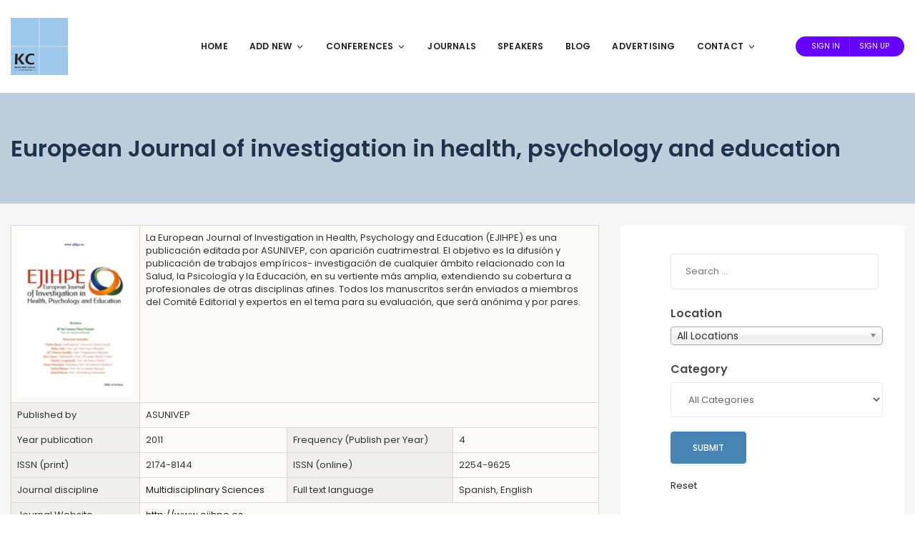

--- FILE ---
content_type: text/html; charset=UTF-8
request_url: https://kindcongress.com/journal/european-journal-of-investigation-in-health-psychology-and-education/
body_size: 47367
content:
<!DOCTYPE html>
<html lang="en-US">
	<head>
		<meta charset="UTF-8" />
		<meta http-equiv="X-UA-Compatible" content="IE=edge">

		<meta name="viewport" content="width=device-width, initial-scale=1">
		<link rel="profile" href="http://gmpg.org/xfn/11" />
		<meta name='robots' content='index, follow, max-image-preview:large, max-snippet:-1, max-video-preview:-1' />
	<style>img:is([sizes="auto" i], [sizes^="auto," i]) { contain-intrinsic-size: 3000px 1500px }</style>
	
	<!-- This site is optimized with the Yoast SEO plugin v26.4 - https://yoast.com/wordpress/plugins/seo/ -->
	<title>European Journal of investigation in health, psychology and education - Kindcongress</title>
	<link rel="canonical" href="https://kindcongress.com/journal/european-journal-of-investigation-in-health-psychology-and-education/" />
	<meta property="og:locale" content="en_US" />
	<meta property="og:type" content="article" />
	<meta property="og:title" content="European Journal of investigation in health, psychology and education - Kindcongress" />
	<meta property="og:description" content="La European Journal of Investigation in Health, Psychology and Education (EJIHPE) es una publicación editada por ASUNIVEP, con aparición cuatrimestral. El objetivo es la difusión y publicación de trabajos empíricos- investigación de cualquier ámbito relacionado con la Salud, la Psicología..." />
	<meta property="og:url" content="https://kindcongress.com/journal/european-journal-of-investigation-in-health-psychology-and-education/" />
	<meta property="og:site_name" content="Kindcongress" />
	<meta property="og:image" content="https://kindcongress.com/wp-content/uploads/2020/07/European-Journal-of-investigation-in-health-psychology-and-education-1.jpg" />
	<meta property="og:image:width" content="250" />
	<meta property="og:image:height" content="354" />
	<meta property="og:image:type" content="image/jpeg" />
	<meta name="twitter:card" content="summary_large_image" />
	<script type="application/ld+json" class="yoast-schema-graph">{"@context":"https://schema.org","@graph":[{"@type":"WebPage","@id":"https://kindcongress.com/journal/european-journal-of-investigation-in-health-psychology-and-education/","url":"https://kindcongress.com/journal/european-journal-of-investigation-in-health-psychology-and-education/","name":"European Journal of investigation in health, psychology and education - Kindcongress","isPartOf":{"@id":"https://kindcongress.com/#website"},"primaryImageOfPage":{"@id":"https://kindcongress.com/journal/european-journal-of-investigation-in-health-psychology-and-education/#primaryimage"},"image":{"@id":"https://kindcongress.com/journal/european-journal-of-investigation-in-health-psychology-and-education/#primaryimage"},"thumbnailUrl":"https://kindcongress.com/wp-content/uploads/2020/07/European-Journal-of-investigation-in-health-psychology-and-education-1.jpg","datePublished":"2020-07-05T22:22:13+00:00","breadcrumb":{"@id":"https://kindcongress.com/journal/european-journal-of-investigation-in-health-psychology-and-education/#breadcrumb"},"inLanguage":"en-US","potentialAction":[{"@type":"ReadAction","target":["https://kindcongress.com/journal/european-journal-of-investigation-in-health-psychology-and-education/"]}]},{"@type":"ImageObject","inLanguage":"en-US","@id":"https://kindcongress.com/journal/european-journal-of-investigation-in-health-psychology-and-education/#primaryimage","url":"https://kindcongress.com/wp-content/uploads/2020/07/European-Journal-of-investigation-in-health-psychology-and-education-1.jpg","contentUrl":"https://kindcongress.com/wp-content/uploads/2020/07/European-Journal-of-investigation-in-health-psychology-and-education-1.jpg","width":250,"height":354},{"@type":"BreadcrumbList","@id":"https://kindcongress.com/journal/european-journal-of-investigation-in-health-psychology-and-education/#breadcrumb","itemListElement":[{"@type":"ListItem","position":1,"name":"Home","item":"https://kindcongress.com/"},{"@type":"ListItem","position":2,"name":"Journals","item":"https://kindcongress.com/journal/"},{"@type":"ListItem","position":3,"name":"European Journal of investigation in health, psychology and education"}]},{"@type":"WebSite","@id":"https://kindcongress.com/#website","url":"https://kindcongress.com/","name":"Kindcongress","description":"","potentialAction":[{"@type":"SearchAction","target":{"@type":"EntryPoint","urlTemplate":"https://kindcongress.com/?s={search_term_string}"},"query-input":{"@type":"PropertyValueSpecification","valueRequired":true,"valueName":"search_term_string"}}],"inLanguage":"en-US"}]}</script>
	<!-- / Yoast SEO plugin. -->


<link rel='dns-prefetch' href='//client.crisp.chat' />
<link rel='dns-prefetch' href='//fonts.googleapis.com' />
<script type="text/javascript">
/* <![CDATA[ */
window._wpemojiSettings = {"baseUrl":"https:\/\/s.w.org\/images\/core\/emoji\/15.0.3\/72x72\/","ext":".png","svgUrl":"https:\/\/s.w.org\/images\/core\/emoji\/15.0.3\/svg\/","svgExt":".svg","source":{"concatemoji":"https:\/\/kindcongress.com\/wp-includes\/js\/wp-emoji-release.min.js?ver=6.7.4"}};
/*! This file is auto-generated */
!function(i,n){var o,s,e;function c(e){try{var t={supportTests:e,timestamp:(new Date).valueOf()};sessionStorage.setItem(o,JSON.stringify(t))}catch(e){}}function p(e,t,n){e.clearRect(0,0,e.canvas.width,e.canvas.height),e.fillText(t,0,0);var t=new Uint32Array(e.getImageData(0,0,e.canvas.width,e.canvas.height).data),r=(e.clearRect(0,0,e.canvas.width,e.canvas.height),e.fillText(n,0,0),new Uint32Array(e.getImageData(0,0,e.canvas.width,e.canvas.height).data));return t.every(function(e,t){return e===r[t]})}function u(e,t,n){switch(t){case"flag":return n(e,"\ud83c\udff3\ufe0f\u200d\u26a7\ufe0f","\ud83c\udff3\ufe0f\u200b\u26a7\ufe0f")?!1:!n(e,"\ud83c\uddfa\ud83c\uddf3","\ud83c\uddfa\u200b\ud83c\uddf3")&&!n(e,"\ud83c\udff4\udb40\udc67\udb40\udc62\udb40\udc65\udb40\udc6e\udb40\udc67\udb40\udc7f","\ud83c\udff4\u200b\udb40\udc67\u200b\udb40\udc62\u200b\udb40\udc65\u200b\udb40\udc6e\u200b\udb40\udc67\u200b\udb40\udc7f");case"emoji":return!n(e,"\ud83d\udc26\u200d\u2b1b","\ud83d\udc26\u200b\u2b1b")}return!1}function f(e,t,n){var r="undefined"!=typeof WorkerGlobalScope&&self instanceof WorkerGlobalScope?new OffscreenCanvas(300,150):i.createElement("canvas"),a=r.getContext("2d",{willReadFrequently:!0}),o=(a.textBaseline="top",a.font="600 32px Arial",{});return e.forEach(function(e){o[e]=t(a,e,n)}),o}function t(e){var t=i.createElement("script");t.src=e,t.defer=!0,i.head.appendChild(t)}"undefined"!=typeof Promise&&(o="wpEmojiSettingsSupports",s=["flag","emoji"],n.supports={everything:!0,everythingExceptFlag:!0},e=new Promise(function(e){i.addEventListener("DOMContentLoaded",e,{once:!0})}),new Promise(function(t){var n=function(){try{var e=JSON.parse(sessionStorage.getItem(o));if("object"==typeof e&&"number"==typeof e.timestamp&&(new Date).valueOf()<e.timestamp+604800&&"object"==typeof e.supportTests)return e.supportTests}catch(e){}return null}();if(!n){if("undefined"!=typeof Worker&&"undefined"!=typeof OffscreenCanvas&&"undefined"!=typeof URL&&URL.createObjectURL&&"undefined"!=typeof Blob)try{var e="postMessage("+f.toString()+"("+[JSON.stringify(s),u.toString(),p.toString()].join(",")+"));",r=new Blob([e],{type:"text/javascript"}),a=new Worker(URL.createObjectURL(r),{name:"wpTestEmojiSupports"});return void(a.onmessage=function(e){c(n=e.data),a.terminate(),t(n)})}catch(e){}c(n=f(s,u,p))}t(n)}).then(function(e){for(var t in e)n.supports[t]=e[t],n.supports.everything=n.supports.everything&&n.supports[t],"flag"!==t&&(n.supports.everythingExceptFlag=n.supports.everythingExceptFlag&&n.supports[t]);n.supports.everythingExceptFlag=n.supports.everythingExceptFlag&&!n.supports.flag,n.DOMReady=!1,n.readyCallback=function(){n.DOMReady=!0}}).then(function(){return e}).then(function(){var e;n.supports.everything||(n.readyCallback(),(e=n.source||{}).concatemoji?t(e.concatemoji):e.wpemoji&&e.twemoji&&(t(e.twemoji),t(e.wpemoji)))}))}((window,document),window._wpemojiSettings);
/* ]]> */
</script>
<style id='wp-emoji-styles-inline-css' type='text/css'>

	img.wp-smiley, img.emoji {
		display: inline !important;
		border: none !important;
		box-shadow: none !important;
		height: 1em !important;
		width: 1em !important;
		margin: 0 0.07em !important;
		vertical-align: -0.1em !important;
		background: none !important;
		padding: 0 !important;
	}
</style>
<link rel='stylesheet' id='wp-block-library-css' href='https://kindcongress.com/wp-includes/css/dist/block-library/style.min.css?ver=6.7.4' type='text/css' media='all' />
<style id='wp-block-library-theme-inline-css' type='text/css'>
.wp-block-audio :where(figcaption){color:#555;font-size:13px;text-align:center}.is-dark-theme .wp-block-audio :where(figcaption){color:#ffffffa6}.wp-block-audio{margin:0 0 1em}.wp-block-code{border:1px solid #ccc;border-radius:4px;font-family:Menlo,Consolas,monaco,monospace;padding:.8em 1em}.wp-block-embed :where(figcaption){color:#555;font-size:13px;text-align:center}.is-dark-theme .wp-block-embed :where(figcaption){color:#ffffffa6}.wp-block-embed{margin:0 0 1em}.blocks-gallery-caption{color:#555;font-size:13px;text-align:center}.is-dark-theme .blocks-gallery-caption{color:#ffffffa6}:root :where(.wp-block-image figcaption){color:#555;font-size:13px;text-align:center}.is-dark-theme :root :where(.wp-block-image figcaption){color:#ffffffa6}.wp-block-image{margin:0 0 1em}.wp-block-pullquote{border-bottom:4px solid;border-top:4px solid;color:currentColor;margin-bottom:1.75em}.wp-block-pullquote cite,.wp-block-pullquote footer,.wp-block-pullquote__citation{color:currentColor;font-size:.8125em;font-style:normal;text-transform:uppercase}.wp-block-quote{border-left:.25em solid;margin:0 0 1.75em;padding-left:1em}.wp-block-quote cite,.wp-block-quote footer{color:currentColor;font-size:.8125em;font-style:normal;position:relative}.wp-block-quote:where(.has-text-align-right){border-left:none;border-right:.25em solid;padding-left:0;padding-right:1em}.wp-block-quote:where(.has-text-align-center){border:none;padding-left:0}.wp-block-quote.is-large,.wp-block-quote.is-style-large,.wp-block-quote:where(.is-style-plain){border:none}.wp-block-search .wp-block-search__label{font-weight:700}.wp-block-search__button{border:1px solid #ccc;padding:.375em .625em}:where(.wp-block-group.has-background){padding:1.25em 2.375em}.wp-block-separator.has-css-opacity{opacity:.4}.wp-block-separator{border:none;border-bottom:2px solid;margin-left:auto;margin-right:auto}.wp-block-separator.has-alpha-channel-opacity{opacity:1}.wp-block-separator:not(.is-style-wide):not(.is-style-dots){width:100px}.wp-block-separator.has-background:not(.is-style-dots){border-bottom:none;height:1px}.wp-block-separator.has-background:not(.is-style-wide):not(.is-style-dots){height:2px}.wp-block-table{margin:0 0 1em}.wp-block-table td,.wp-block-table th{word-break:normal}.wp-block-table :where(figcaption){color:#555;font-size:13px;text-align:center}.is-dark-theme .wp-block-table :where(figcaption){color:#ffffffa6}.wp-block-video :where(figcaption){color:#555;font-size:13px;text-align:center}.is-dark-theme .wp-block-video :where(figcaption){color:#ffffffa6}.wp-block-video{margin:0 0 1em}:root :where(.wp-block-template-part.has-background){margin-bottom:0;margin-top:0;padding:1.25em 2.375em}
</style>
<style id='classic-theme-styles-inline-css' type='text/css'>
/*! This file is auto-generated */
.wp-block-button__link{color:#fff;background-color:#32373c;border-radius:9999px;box-shadow:none;text-decoration:none;padding:calc(.667em + 2px) calc(1.333em + 2px);font-size:1.125em}.wp-block-file__button{background:#32373c;color:#fff;text-decoration:none}
</style>
<style id='global-styles-inline-css' type='text/css'>
:root{--wp--preset--aspect-ratio--square: 1;--wp--preset--aspect-ratio--4-3: 4/3;--wp--preset--aspect-ratio--3-4: 3/4;--wp--preset--aspect-ratio--3-2: 3/2;--wp--preset--aspect-ratio--2-3: 2/3;--wp--preset--aspect-ratio--16-9: 16/9;--wp--preset--aspect-ratio--9-16: 9/16;--wp--preset--color--black: #000000;--wp--preset--color--cyan-bluish-gray: #abb8c3;--wp--preset--color--white: #ffffff;--wp--preset--color--pale-pink: #f78da7;--wp--preset--color--vivid-red: #cf2e2e;--wp--preset--color--luminous-vivid-orange: #ff6900;--wp--preset--color--luminous-vivid-amber: #fcb900;--wp--preset--color--light-green-cyan: #7bdcb5;--wp--preset--color--vivid-green-cyan: #00d084;--wp--preset--color--pale-cyan-blue: #8ed1fc;--wp--preset--color--vivid-cyan-blue: #0693e3;--wp--preset--color--vivid-purple: #9b51e0;--wp--preset--gradient--vivid-cyan-blue-to-vivid-purple: linear-gradient(135deg,rgba(6,147,227,1) 0%,rgb(155,81,224) 100%);--wp--preset--gradient--light-green-cyan-to-vivid-green-cyan: linear-gradient(135deg,rgb(122,220,180) 0%,rgb(0,208,130) 100%);--wp--preset--gradient--luminous-vivid-amber-to-luminous-vivid-orange: linear-gradient(135deg,rgba(252,185,0,1) 0%,rgba(255,105,0,1) 100%);--wp--preset--gradient--luminous-vivid-orange-to-vivid-red: linear-gradient(135deg,rgba(255,105,0,1) 0%,rgb(207,46,46) 100%);--wp--preset--gradient--very-light-gray-to-cyan-bluish-gray: linear-gradient(135deg,rgb(238,238,238) 0%,rgb(169,184,195) 100%);--wp--preset--gradient--cool-to-warm-spectrum: linear-gradient(135deg,rgb(74,234,220) 0%,rgb(151,120,209) 20%,rgb(207,42,186) 40%,rgb(238,44,130) 60%,rgb(251,105,98) 80%,rgb(254,248,76) 100%);--wp--preset--gradient--blush-light-purple: linear-gradient(135deg,rgb(255,206,236) 0%,rgb(152,150,240) 100%);--wp--preset--gradient--blush-bordeaux: linear-gradient(135deg,rgb(254,205,165) 0%,rgb(254,45,45) 50%,rgb(107,0,62) 100%);--wp--preset--gradient--luminous-dusk: linear-gradient(135deg,rgb(255,203,112) 0%,rgb(199,81,192) 50%,rgb(65,88,208) 100%);--wp--preset--gradient--pale-ocean: linear-gradient(135deg,rgb(255,245,203) 0%,rgb(182,227,212) 50%,rgb(51,167,181) 100%);--wp--preset--gradient--electric-grass: linear-gradient(135deg,rgb(202,248,128) 0%,rgb(113,206,126) 100%);--wp--preset--gradient--midnight: linear-gradient(135deg,rgb(2,3,129) 0%,rgb(40,116,252) 100%);--wp--preset--font-size--small: 13px;--wp--preset--font-size--medium: 20px;--wp--preset--font-size--large: 36px;--wp--preset--font-size--x-large: 42px;--wp--preset--font-family--inter: "Inter", sans-serif;--wp--preset--font-family--cardo: Cardo;--wp--preset--spacing--20: 0.44rem;--wp--preset--spacing--30: 0.67rem;--wp--preset--spacing--40: 1rem;--wp--preset--spacing--50: 1.5rem;--wp--preset--spacing--60: 2.25rem;--wp--preset--spacing--70: 3.38rem;--wp--preset--spacing--80: 5.06rem;--wp--preset--shadow--natural: 6px 6px 9px rgba(0, 0, 0, 0.2);--wp--preset--shadow--deep: 12px 12px 50px rgba(0, 0, 0, 0.4);--wp--preset--shadow--sharp: 6px 6px 0px rgba(0, 0, 0, 0.2);--wp--preset--shadow--outlined: 6px 6px 0px -3px rgba(255, 255, 255, 1), 6px 6px rgba(0, 0, 0, 1);--wp--preset--shadow--crisp: 6px 6px 0px rgba(0, 0, 0, 1);}:where(.is-layout-flex){gap: 0.5em;}:where(.is-layout-grid){gap: 0.5em;}body .is-layout-flex{display: flex;}.is-layout-flex{flex-wrap: wrap;align-items: center;}.is-layout-flex > :is(*, div){margin: 0;}body .is-layout-grid{display: grid;}.is-layout-grid > :is(*, div){margin: 0;}:where(.wp-block-columns.is-layout-flex){gap: 2em;}:where(.wp-block-columns.is-layout-grid){gap: 2em;}:where(.wp-block-post-template.is-layout-flex){gap: 1.25em;}:where(.wp-block-post-template.is-layout-grid){gap: 1.25em;}.has-black-color{color: var(--wp--preset--color--black) !important;}.has-cyan-bluish-gray-color{color: var(--wp--preset--color--cyan-bluish-gray) !important;}.has-white-color{color: var(--wp--preset--color--white) !important;}.has-pale-pink-color{color: var(--wp--preset--color--pale-pink) !important;}.has-vivid-red-color{color: var(--wp--preset--color--vivid-red) !important;}.has-luminous-vivid-orange-color{color: var(--wp--preset--color--luminous-vivid-orange) !important;}.has-luminous-vivid-amber-color{color: var(--wp--preset--color--luminous-vivid-amber) !important;}.has-light-green-cyan-color{color: var(--wp--preset--color--light-green-cyan) !important;}.has-vivid-green-cyan-color{color: var(--wp--preset--color--vivid-green-cyan) !important;}.has-pale-cyan-blue-color{color: var(--wp--preset--color--pale-cyan-blue) !important;}.has-vivid-cyan-blue-color{color: var(--wp--preset--color--vivid-cyan-blue) !important;}.has-vivid-purple-color{color: var(--wp--preset--color--vivid-purple) !important;}.has-black-background-color{background-color: var(--wp--preset--color--black) !important;}.has-cyan-bluish-gray-background-color{background-color: var(--wp--preset--color--cyan-bluish-gray) !important;}.has-white-background-color{background-color: var(--wp--preset--color--white) !important;}.has-pale-pink-background-color{background-color: var(--wp--preset--color--pale-pink) !important;}.has-vivid-red-background-color{background-color: var(--wp--preset--color--vivid-red) !important;}.has-luminous-vivid-orange-background-color{background-color: var(--wp--preset--color--luminous-vivid-orange) !important;}.has-luminous-vivid-amber-background-color{background-color: var(--wp--preset--color--luminous-vivid-amber) !important;}.has-light-green-cyan-background-color{background-color: var(--wp--preset--color--light-green-cyan) !important;}.has-vivid-green-cyan-background-color{background-color: var(--wp--preset--color--vivid-green-cyan) !important;}.has-pale-cyan-blue-background-color{background-color: var(--wp--preset--color--pale-cyan-blue) !important;}.has-vivid-cyan-blue-background-color{background-color: var(--wp--preset--color--vivid-cyan-blue) !important;}.has-vivid-purple-background-color{background-color: var(--wp--preset--color--vivid-purple) !important;}.has-black-border-color{border-color: var(--wp--preset--color--black) !important;}.has-cyan-bluish-gray-border-color{border-color: var(--wp--preset--color--cyan-bluish-gray) !important;}.has-white-border-color{border-color: var(--wp--preset--color--white) !important;}.has-pale-pink-border-color{border-color: var(--wp--preset--color--pale-pink) !important;}.has-vivid-red-border-color{border-color: var(--wp--preset--color--vivid-red) !important;}.has-luminous-vivid-orange-border-color{border-color: var(--wp--preset--color--luminous-vivid-orange) !important;}.has-luminous-vivid-amber-border-color{border-color: var(--wp--preset--color--luminous-vivid-amber) !important;}.has-light-green-cyan-border-color{border-color: var(--wp--preset--color--light-green-cyan) !important;}.has-vivid-green-cyan-border-color{border-color: var(--wp--preset--color--vivid-green-cyan) !important;}.has-pale-cyan-blue-border-color{border-color: var(--wp--preset--color--pale-cyan-blue) !important;}.has-vivid-cyan-blue-border-color{border-color: var(--wp--preset--color--vivid-cyan-blue) !important;}.has-vivid-purple-border-color{border-color: var(--wp--preset--color--vivid-purple) !important;}.has-vivid-cyan-blue-to-vivid-purple-gradient-background{background: var(--wp--preset--gradient--vivid-cyan-blue-to-vivid-purple) !important;}.has-light-green-cyan-to-vivid-green-cyan-gradient-background{background: var(--wp--preset--gradient--light-green-cyan-to-vivid-green-cyan) !important;}.has-luminous-vivid-amber-to-luminous-vivid-orange-gradient-background{background: var(--wp--preset--gradient--luminous-vivid-amber-to-luminous-vivid-orange) !important;}.has-luminous-vivid-orange-to-vivid-red-gradient-background{background: var(--wp--preset--gradient--luminous-vivid-orange-to-vivid-red) !important;}.has-very-light-gray-to-cyan-bluish-gray-gradient-background{background: var(--wp--preset--gradient--very-light-gray-to-cyan-bluish-gray) !important;}.has-cool-to-warm-spectrum-gradient-background{background: var(--wp--preset--gradient--cool-to-warm-spectrum) !important;}.has-blush-light-purple-gradient-background{background: var(--wp--preset--gradient--blush-light-purple) !important;}.has-blush-bordeaux-gradient-background{background: var(--wp--preset--gradient--blush-bordeaux) !important;}.has-luminous-dusk-gradient-background{background: var(--wp--preset--gradient--luminous-dusk) !important;}.has-pale-ocean-gradient-background{background: var(--wp--preset--gradient--pale-ocean) !important;}.has-electric-grass-gradient-background{background: var(--wp--preset--gradient--electric-grass) !important;}.has-midnight-gradient-background{background: var(--wp--preset--gradient--midnight) !important;}.has-small-font-size{font-size: var(--wp--preset--font-size--small) !important;}.has-medium-font-size{font-size: var(--wp--preset--font-size--medium) !important;}.has-large-font-size{font-size: var(--wp--preset--font-size--large) !important;}.has-x-large-font-size{font-size: var(--wp--preset--font-size--x-large) !important;}
:where(.wp-block-post-template.is-layout-flex){gap: 1.25em;}:where(.wp-block-post-template.is-layout-grid){gap: 1.25em;}
:where(.wp-block-columns.is-layout-flex){gap: 2em;}:where(.wp-block-columns.is-layout-grid){gap: 2em;}
:root :where(.wp-block-pullquote){font-size: 1.5em;line-height: 1.6;}
</style>
<link rel='stylesheet' id='stcr-font-awesome-css' href='https://kindcongress.com/wp-content/plugins/subscribe-to-comments-reloaded/includes/css/font-awesome.min.css?ver=6.7.4' type='text/css' media='all' />
<link rel='stylesheet' id='stcr-style-css' href='https://kindcongress.com/wp-content/plugins/subscribe-to-comments-reloaded/includes/css/stcr-style.css?ver=6.7.4' type='text/css' media='all' />
<link rel='stylesheet' id='taxonomy-image-plugin-public-css' href='https://kindcongress.com/wp-content/plugins/taxonomy-images/css/style.css?ver=0.9.6' type='text/css' media='screen' />
<link rel='stylesheet' id='woocommerce-layout-css' href='https://kindcongress.com/wp-content/plugins/woocommerce/assets/css/woocommerce-layout.css?ver=9.7.2' type='text/css' media='all' />
<link rel='stylesheet' id='woocommerce-smallscreen-css' href='https://kindcongress.com/wp-content/plugins/woocommerce/assets/css/woocommerce-smallscreen.css?ver=9.7.2' type='text/css' media='only screen and (max-width: 768px)' />
<link rel='stylesheet' id='woocommerce-general-css' href='https://kindcongress.com/wp-content/plugins/woocommerce/assets/css/woocommerce.css?ver=9.7.2' type='text/css' media='all' />
<style id='woocommerce-inline-inline-css' type='text/css'>
.woocommerce form .form-row .required { visibility: visible; }
</style>
<link rel='stylesheet' id='search-filter-plugin-styles-css' href='https://kindcongress.com/wp-content/plugins/search-filter-pro/public/assets/css/search-filter.min.css?ver=2.5.18' type='text/css' media='all' />
<link rel='stylesheet' id='wpuf-css-stars-css' href='https://kindcongress.com/wp-content/plugins/wp-user-frontend-pro/assets/css/css-stars.css?ver=4.0.7' type='text/css' media='all' />
<link rel='stylesheet' id='wpuf-math-captcha-css' href='https://kindcongress.com/wp-content/plugins/wp-user-frontend-pro/assets/css/frontend/fields/math-captcha.css?ver=4.0.7' type='text/css' media='all' />
<link rel='stylesheet' id='wpuf-intlTelInput-css' href='https://kindcongress.com/wp-content/plugins/wp-user-frontend-pro/assets/vendor/intl-tel-input/css/intlTelInput.min.css?ver=17.0.5' type='text/css' media='all' />
<link rel='stylesheet' id='brands-styles-css' href='https://kindcongress.com/wp-content/plugins/woocommerce/assets/css/brands.css?ver=9.7.2' type='text/css' media='all' />
<link rel='stylesheet' id='eventchamp-woocommerce-css' href='https://kindcongress.com/wp-content/themes/eventchamp/include/assets/css/gt-woocommerce.min.css?ver=6.7.4' type='text/css' media='all' />
<link rel='stylesheet' id='bootstrap-css' href='https://kindcongress.com/wp-content/themes/eventchamp/include/assets/css/bootstrap.min.css?ver=6.7.4' type='text/css' media='all' />
<link rel='stylesheet' id='fontawesome-css' href='https://kindcongress.com/wp-content/themes/eventchamp/include/assets/css/fontawesome.min.css?ver=6.7.4' type='text/css' media='all' />
<link rel='stylesheet' id='swiper-css' href='https://kindcongress.com/wp-content/themes/eventchamp/include/assets/css/swiper.min.css?ver=6.7.4' type='text/css' media='all' />
<link rel='stylesheet' id='scrollbar-css' href='https://kindcongress.com/wp-content/themes/eventchamp/include/assets/css/scrollbar.min.css?ver=6.7.4' type='text/css' media='all' />
<link rel='stylesheet' id='bootstrap-select-css' href='https://kindcongress.com/wp-content/themes/eventchamp/include/assets/css/bootstrap-select.min.css?ver=6.7.4' type='text/css' media='all' />
<link rel='stylesheet' id='fullcalendar-css' href='https://kindcongress.com/wp-content/themes/eventchamp/include/assets/css/fullcalendar.min.css?ver=6.7.4' type='text/css' media='all' />
<link rel='stylesheet' id='ion-range-slider-css' href='https://kindcongress.com/wp-content/themes/eventchamp/include/assets/css/ion-range-slider.min.css?ver=6.7.4' type='text/css' media='all' />
<link rel='stylesheet' id='ion-range-slider-flat-theme-css' href='https://kindcongress.com/wp-content/themes/eventchamp/include/assets/css/ion-range-slider-flat-theme.min.css?ver=6.7.4' type='text/css' media='all' />
<link rel='stylesheet' id='eventchamp-wp-core-css' href='https://kindcongress.com/wp-content/themes/eventchamp/include/assets/css/wp-core.min.css?ver=6.7.4' type='text/css' media='all' />
<link rel='stylesheet' id='eventchamp-main-css' href='https://kindcongress.com/wp-content/themes/eventchamp/include/assets/css/gt-style.min.css?ver=6.7.4' type='text/css' media='all' />
<style id='eventchamp-main-inline-css' type='text/css'>
.gt-user-activity > ul > li svg, .gt-content-detail-box > ul > li > .gt-icon > svg{fill:#4884b3;}.gt-map.gt-events-map .gt-map-popup .gt-bottom-links > li > svg, .gt-events-slider .gt-slide-inner .gt-content .gt-information > li svg{stroke:#4884b3;}.gt-footer.gt-style-1 .gt-social-links-element.gt-style-6 ul li a:hover, .gt-footer.gt-style-1 .gt-social-links-element.gt-style-6 ul li a:focus, .gt-footer.gt-style-1 a:hover, .gt-footer.gt-style-1 a:focus, .gt-event-style-2 .gt-information > div a:focus, .gt-event-style-2 .gt-information > div a:hover, .gt-footer.gt-style-1 .post-list-style-3 .title a:hover, .gt-footer.gt-style-1 .post-list-style-3 .title a:focus, .gt-mobile-menu .gt-bottom .gt-social-links li a:hover, .gt-mobile-menu .gt-bottom .gt-social-links li a:focus, .gt-modal .gt-register-content .gt-modal-footer a:hover, .gt-modal .gt-register-content .gt-modal-footer a:focus, .gt-modal .gt-login-content .gt-modal-footer a:hover, .gt-modal .gt-login-content .gt-modal-footer a:focus, .gt-countdown.gt-style-3 ul li > .gt-inner, .gt-footer .post-list-style-3 .title a:hover, .gt-footer .post-list-style-3 .title a:focus, .gt-feature-box .gt-content .gt-title, .gt-feature-box .gt-icon, .gt-map.gt-events-map .gt-map-popup .gt-inner a:hover, .gt-map.gt-events-map .gt-map-popup .gt-inner a:focus, .gt-label.gt-style-4, .gt-post-style-1 .gt-bottom .gt-more:hover, .gt-post-style-1 .gt-bottom .gt-more:focus, .gt-post-style-1 .gt-bottom > ul a:hover, .gt-post-style-1 .gt-bottom > ul a:focus, .gt-post-style-2 .gt-bottom .gt-more:hover, .gt-post-style-2 .gt-bottom .gt-more:focus, .gt-post-style-2 .gt-bottom > ul a:hover, .gt-post-style-2 .gt-bottom > ul a:focus, .gt-page-content .gt-post-meta a:hover, .gt-page-content .gt-post-meta a:focus, .gt-pagination ul li > span.current, .gt-pagination ul li > a:hover, .gt-pagination ul li > a:focus, .gt-post-pagination ul li a:hover, .gt-post-pagination ul li a:focus, .gt-page-content .gt-post-meta ul li svg, .gt-event-ticket.gt-style-1 .gt-ticket-inner > .gt-details .gt-subtitle, .gt-event-ticket.gt-style-1 .gt-ticket-inner > .gt-details > .gt-price, .gt-event-ticket.gt-style-1 .gt-ticket-inner > .gt-ticket-features p > i, .gt-event-ticket.gt-style-2 .gt-ticket-inner .gt-title, .gt-event-ticket.gt-style-2 .gt-price, .gt-event-ticket.gt-style-3 .gt-ticket-inner .gt-title, .gt-event-ticket.gt-style-3 .gt-price, .gt-event-ticket.gt-style-4 .gt-price, .gt-event-ticket.gt-style-5 .gt-price, .gt-event-ticket .gt-ticket-inner .gt-ticket-features p > i, .gt-event-ticket.gt-style-6 .gt-ticket-features p > i, .gt-event-ticket.gt-style-6 .gt-ticket-header .gt-price, .gt-event-ticket.gt-style-7 .gt-ticket-features p > i, .gt-event-ticket.gt-style-7 .gt-ticket-header .gt-price, .gt-event-buttons ul li a:hover, .gt-event-buttons ul li a:focus, .gt-event-schedule.gt-style-2 .gt-schedule-tabs > li > a.active, .gt-event-schedule.gt-style-2 .gt-schedule-tabs > li > a.active:visited, .gt-event-schedule.gt-style-2 .gt-schedule-tabs > li > a:hover, .gt-event-schedule.gt-style-2 .gt-schedule-tabs > li > a:focus, .gt-speaker.gt-style-1 .gt-content .gt-name a:hover, .gt-speaker.gt-style-1 .gt-content .gt-name a:focus, .gt-speaker.gt-style-1 .gt-social-links ul li a:focus, .gt-speaker.gt-style-1 .gt-social-links ul li a:hover, .gt-speaker.gt-style-2 .gt-social-links ul li a:focus, .gt-speaker.gt-style-2 .gt-social-links ul li a:hover, .gt-speaker.gt-style-3 .gt-social-links ul li a:focus, .gt-speaker.gt-style-3 .gt-social-links ul li a:hover, .gt-speaker.gt-style-4 .gt-social-links ul li a:focus, .gt-speaker.gt-style-4 .gt-social-links ul li a:hover, .gt-speaker.gt-style-5 .gt-social-links ul li a:focus, .gt-speaker.gt-style-5 .gt-social-links ul li a:hover, .gt-speaker.gt-style-6 .gt-social-links ul li a:focus, .gt-speaker.gt-style-6 .gt-social-links ul li a:hover, .gt-content-detail-box > ul > li > .gt-content > .gt-inner a:hover, .gt-content-detail-box > ul > li > .gt-content > .gt-inner a:focus, .gt-content-detail-box > ul > li > .gt-icon > i, .gt-icon-list.gt-style-1 ul li i, .gt-icon-list.gt-style-2 ul li i, .gt-icon-list.gt-style-1 ul li svg, .gt-icon-list.gt-style-2 ul li svg, .gt-mailchimp-newsletter .title i, .gt-button.gt-style-6 a:hover, .gt-button.gt-style-6 a:focus, .gt-button.gt-style-5 a, .gt-button.gt-style-5 a:visited, .gt-button.gt-style-3 a:hover, .gt-button.gt-style-3 a:focus, .gt-button.gt-style-2 a:hover, .gt-button.gt-style-2 a:focus, .gt-button.gt-style-1 a:hover, .gt-button.gt-style-1 a:focus, .gt-contact-box svg, .gt-counter > .gt-title, .gt-counter > .gt-number, .gt-eventchamp-service-box.gt-style-1 .gt-title, .gt-eventchamp-service-box.gt-style-1 .gt-icon, .gt-categorized-contents .gt-nav > li > a.active, .gt-categorized-contents .gt-nav > li > a.active:visited, .gt-categorized-contents .gt-nav > li > a:hover, .gt-categorized-contents .gt-nav > li > a:focus, .gt-heading .gt-title span, .gt-eventchamp-slider .gt-slider-content .gt-title .gt-secondary, .gt-countdown-slider.gt-style-1 > .gt-slider-content .gt-title .gt-secondary, .gt-countdown-slider.gt-style-3 > .gt-slider-content > .gt-counter .gt-counter-inner > div, .gt-events-slider .gt-slide-inner .gt-content .gt-information > li i, .select2-container--default .select2-results__option--highlighted[aria-selected], .select2-container--default .select2-results__option--highlighted[data-selected], .select2-container--default .select2-results__option[aria-selected=true], .select2-container--default .select2-results__option[data-selected=true], .plyr__progress--played, .plyr__volume--display, .bootstrap-select.gt-select .dropdown-item:focus, .bootstrap-select.gt-select .dropdown-item:hover, .bootstrap-select.gt-select .dropdown-item.active, .bootstrap-select.gt-select .dropdown-item:active, blockquote:before, button:hover, input[type="submit"]:hover, button:active, input[type="submit"]:active, button:active:hover, input[type="submit"]:active:hover, button:active:focus, input[type="submit"]:active:focus, button:active:visited, input[type="submit"]:active:visited, button:focus, input[type="submit"]:focus, a:hover, a:focus, .gt-header.gt-style-1.gt-style-2 .gt-elements .gt-social-links li a:hover, .gt-header.gt-style-1.gt-style-2 .gt-elements .gt-social-links li a:focus, .gt-header.gt-style-1.gt-style-2 .gt-navbar .gt-menu > li a:hover, .gt-header.gt-style-1.gt-style-2 .gt-navbar .gt-menu > li a:focus, .gt-header.gt-style-1.gt-style-2 .gt-navbar .gt-menu > li:hover > a, .gt-header.gt-style-1.gt-style-2 .gt-navbar .gt-menu > li:hover > a:visited, .gt-header.gt-style-1.gt-style-2 .gt-navbar .gt-menu > li>a:hover, .gt-header.gt-style-1.gt-style-2 .gt-navbar .gt-menu > li>a:focus, .gt-header.gt-style-1.gt-style-2 .gt-navbar .gt-menu li .gt-dropdown-menu li a:hover, .gt-header.gt-style-1.gt-style-2 .gt-navbar .gt-menu li .gt-dropdown-menu li a:focus, .gt-header.gt-style-3.gt-style-4 .gt-elements .gt-social-links li a:hover, .gt-header.gt-style-3.gt-style-4 .gt-elements .gt-social-links li a:focus, .gt-header.gt-style-3.gt-style-4 .gt-navbar .gt-menu > li a:hover, .gt-header.gt-style-3.gt-style-4 .gt-navbar .gt-menu > li a:focus, .gt-header.gt-style-3.gt-style-4 .gt-navbar .gt-menu > li:hover > a, .gt-header.gt-style-3.gt-style-4 .gt-navbar .gt-menu > li:hover > a:visited, .gt-header.gt-style-3.gt-style-4 .gt-navbar .gt-menu > li > a:hover, .gt-header.gt-style-3.gt-style-4 .gt-navbar .gt-menu > li > a:focus, .gt-header.gt-style-3.gt-style-4 .gt-navbar .gt-menu li .gt-dropdown-menu li a:hover, .gt-header.gt-style-3.gt-style-4 .gt-navbar .gt-menu li .gt-dropdown-menu li a:focus, .gt-header.gt-style-5.gt-style-6 .gt-elements .gt-social-links li a:hover, .gt-header.gt-style-5.gt-style-6 .gt-elements .gt-social-links li a:focus, .gt-header.gt-style-5.gt-style-6 .gt-navbar .gt-menu > li a:hover, .gt-header.gt-style-5.gt-style-6 .gt-navbar .gt-menu > li a:focus, .gt-header.gt-style-5.gt-style-6 .gt-navbar .gt-menu > li:hover > a, .gt-header.gt-style-5.gt-style-6 .gt-navbar .gt-menu > li:hover > a:visited, .gt-header.gt-style-5.gt-style-6 .gt-navbar .gt-menu > li > a:hover, .gt-header.gt-style-5.gt-style-6 .gt-navbar .gt-menu > li > a:focus, .gt-header.gt-style-5.gt-style-6 .gt-navbar .gt-menu li .gt-dropdown-menu li a:hover, .gt-header.gt-style-5.gt-style-6 .gt-navbar .gt-menu li .gt-dropdown-menu li a:focus, .gt-footer a:hover, .gt-footer a:focus, .gt-page-title-bar .gt-breadcrumb nav > ol > li a:focus, .gt-page-title-bar .gt-breadcrumb nav > ol > li a:hover, .gt-page-title-bar .gt-breadcrumb nav > ol > li.gt-item-current, .gt-page-title-bar .gt-breadcrumb nav > ol > li.current-item > span, .gt-mobile-menu .gt-top .gt-menu .gt-dropdown-menu > .active > a, .gt-mobile-menu .gt-top .gt-menu .gt-dropdown-menu > .active > a:focus, .gt-mobile-menu .gt-top .gt-menu .gt-dropdown-menu > .active > a:hover, .gt-mobile-menu .gt-top .gt-menu > li a:hover, .gt-mobile-menu .gt-top .gt-menu > li a:focus, .gt-mobile-menu .gt-top .gt-menu li:hover > a, .gt-mobile-menu .gt-top .gt-menu li:focus > a:visited, .gt-mobile-menu .gt-top .gt-menu li:hover > i, .gt-mobile-menu .gt-top .gt-menu li:focus > i, .gt-flex-menu li a:focus, .gt-flex-menu li a:hover, .fc-state-default:hover, .fc-state-default:focus, .fc button:hover, .fc button:focus, .gt-post-style-1 .gt-bottom > ul > li svg, .gt-post-style-1 .gt-bottom .gt-more:hover, .gt-post-style-1 .gt-bottom .gt-more:focus, .gt-post-style-1 .gt-image .gt-category ul a, .gt-post-style-1 .gt-image .gt-category ul a:visited, .gt-post-style-1 .gt-image .gt-category ul, .gt-post-style-2 .gt-bottom > ul > li svg, .gt-post-style-2 .gt-bottom .gt-more:hover, .gt-post-style-2 .gt-bottom .gt-more:focus, .gt-post-style-2 .gt-image .gt-category ul a, .gt-post-style-2 .gt-image .gt-category ul a:visited, .gt-post-style-2 .gt-image .gt-category ul, .gt-post-style-3 .gt-information > div svg, .gt-event-style-1 .gt-venue a:focus, .gt-event-style-1 .gt-venue a:hover, .gt-event-style-1 .gt-location ul li a:focus, .gt-event-style-1 .gt-location ul li a:hover, .gt-event-style-1 .gt-location svg, .gt-event-style-1 .gt-organizer ul li a:focus, .gt-event-style-1 .gt-organizer ul li a:hover, .gt-event-style-1 .gt-organizer svg, .gt-event-style-1 .gt-date svg, .gt-event-style-1 .gt-time svg, .gt-event-style-1 .gt-venue svg, .gt-event-style-1 .gt-stock svg, .gt-event-style-1 .gt-event-status, .gt-event-style-2 .gt-information > div svg, .gt-event-style-3 .gt-venue a:focus, .gt-event-style-3 .gt-venue a:hover, .gt-event-style-3 .gt-location ul li a:focus, .gt-event-style-3 .gt-location ul li a:hover, .gt-event-style-3 .gt-organizer ul li a:focus, .gt-event-style-3 .gt-organizer ul li a:hover, .gt-event-style-3 .gt-price svg, .gt-event-style-3 .gt-status svg, .gt-event-style-3 .gt-location svg, .gt-event-style-3 .gt-organizer svg, .gt-event-style-3 .gt-date svg, .gt-event-style-3 .gt-time svg, .gt-event-style-3 .gt-stock svg, .gt-event-style-3 .gt-venue svg, .gt-event-style-4 .gt-venue a:focus, .gt-event-style-4 .gt-venue a:hover, .gt-event-style-4 .gt-location ul li a:focus, .gt-event-style-4 .gt-location ul li a:hover, .gt-event-style-4 .gt-organizer ul li a:focus, .gt-event-style-4 .gt-organizer ul li a:hover, .gt-event-style-4 .gt-price svg, .gt-event-style-4 .gt-status svg, .gt-event-style-4 .gt-location svg, .gt-event-style-4 .gt-organizer svg, .gt-event-style-4 .gt-date svg, .gt-event-style-4 .gt-time svg, .gt-event-style-4 .gt-venue svg, .gt-event-style-4 .gt-stock svg, .gt-white .gt-venue-style-1 .gt-title a:hover, .gt-white .gt-venue-style-1 .gt-title a:focus, .gt-venue-style-1 .gt-title a:hover, .gt-venue-style-1 .gt-title a:focus, .gt-venue-style-1 .gt-image .gt-location, .gt-venue-style-1 .gt-image .gt-location a, .gt-venue-style-1 .gt-image .gt-location a:visited, .gt-venue-style-1 .gt-image .gt-category, .gt-venue-style-1 .gt-image .gt-category a, .gt-venue-style-1 .gt-image .gt-category a:visited, .gt-venue-style-1 .gt-image .status, .gt-white .gt-venue-style-3 .gt-title a:hover, .gt-white .gt-venue-style-3 .gt-title a:focus, .gt-venue-style-3 .gt-title a:hover, .gt-venue-style-3 .gt-title a:focus, .gt-venue-style-3 .gt-image .status, .gt-venue-style-3 .gt-category svg, .gt-content-favorite-add-popup:before, .gt-content-favorite-remove-popup:before, .gt-content-like-add-popup:before, .gt-content-like-remove-popup:before, .edit-link a:focus, .edit-link a:hover{color:#4884b3;}.gt-marker-cluster, .irs-bar, .irs-slider, .irs-from, .irs-to, .irs-single, .gt-countdown.gt-style-4 ul li > .gt-inner, .gt-countdown.gt-style-1 ul li > .gt-inner, .gt-feature-box .gt-content .gt-line, .gt-post-style-1 .gt-bottom .gt-more, .gt-post-style-1 .gt-bottom .gt-more:visited, .gt-post-style-2 .gt-bottom .gt-more, .gt-post-style-2 .gt-bottom .gt-more:visited, .gt-pagination ul li > span, .gt-pagination ul li > a, .gt-pagination ul li > a:visited, .gt-post-pagination ul li a, .gt-post-pagination ul li a:visited, .gt-event-section-tabs .gt-event-tabs > li > a:after, .gt-event-section-tabs .gt-event-tabs > li > a:visited:after, .gt-event-schedule.gt-style-1 .gt-schedule-tabs, .gt-event-schedule.gt-style-1 .gt-dropdown .gt-panel-body .gt-schedule-speakers .gt-list ul li a:hover, .gt-event-schedule.gt-style-1 .gt-dropdown .gt-panel-body .gt-schedule-speakers .gt-list ul li a:focus, .gt-event-schedule.gt-style-2 .gt-dropdown .gt-panel-body .gt-schedule-speakers .gt-list ul li a:hover, .gt-event-schedule.gt-style-2 .gt-dropdown .gt-panel-body .gt-schedule-speakers .gt-list ul li a:focus, .gt-event-schedule.gt-style-3 .gt-dropdown .gt-panel-body .gt-schedule-speakers .gt-list ul li a:hover, .gt-event-schedule.gt-style-3 .gt-dropdown .gt-panel-body .gt-schedule-speakers .gt-list ul li a:focus, .gt-event-schedule.gt-style-4 > .gt-item > ul > li .gt-content .gt-schedule-speakers .gt-list ul li a:hover, .gt-event-schedule.gt-style-4 > .gt-item > ul > li .gt-content .gt-schedule-speakers .gt-list ul li a:focus, .gt-event-schedule.gt-style-5 > .gt-item > ul > li .gt-content .gt-schedule-speakers .gt-list ul li a:hover, .gt-event-schedule.gt-style-5 > .gt-item > ul > li .gt-content .gt-schedule-speakers .gt-list ul li a:focus, .gt-event-schedule.gt-style-6 > .gt-item > ul > li .gt-content .gt-schedule-speakers .gt-list ul li a:hover, .gt-event-schedule.gt-style-6 > .gt-item > ul > li .gt-content .gt-schedule-speakers .gt-list ul li a:focus, .gt-event-schedule.gt-style-2 .gt-schedule-tabs > li > a, .gt-event-schedule.gt-style-2 .gt-schedule-tabs > li > a:visited, .gt-event-schedule.gt-style-4 > .gt-item > .gt-heading, .gt-event-schedule.gt-style-5 > .gt-item > .gt-heading, .gt-event-schedule.gt-style-6 > .gt-item > .gt-heading, .gt-organizers.gt-style-1 ul li a:hover, .gt-organizers.gt-style-1 ul li a:focus, .gt-organizers.gt-style-2 ul li a:hover, .gt-organizers.gt-style-2 ul li a:focus, .gt-organizers.gt-style-3 ul li a, .gt-organizers.gt-style-3 ul li a:visited, .gt-tags.gt-style-1 ul li a:hover, .gt-tags.gt-style-1 ul li a:focus, .gt-tags.gt-style-2 ul li a:hover, .gt-tags.gt-style-2 ul li a:focus, .gt-tags.gt-style-3 ul li a, .gt-tags.gt-style-3 ul li a:visited, .gt-categories.gt-style-1 ul li a:hover, .gt-categories.gt-style-1 ul li a:focus, .gt-categories.gt-style-2 ul li a:hover, .gt-categories.gt-style-2 ul li a:focus, .gt-categories.gt-style-3 ul li a, .gt-categories.gt-style-3 ul li a:visited, .gt-social-sharing.gt-style-1 ul li a:hover, .gt-social-sharing.gt-style-1 ul li a:focus, .gt-social-sharing.gt-style-2 ul li a:hover, .gt-social-sharing.gt-style-2 ul li a:focus, .gt-social-sharing.gt-style-3 ul li a:hover, .gt-social-sharing.gt-style-3 ul li a:focus, .gt-social-sharing.gt-style-4 ul li a:hover, .gt-social-sharing.gt-style-4 ul li a:focus, .gt-social-sharing.gt-style-5 ul li a:hover, .gt-social-sharing.gt-style-5 ul li a:focus, .gt-social-sharing.gt-style-6 ul li a, .gt-social-sharing.gt-style-6 ul li a:visited, .gt-social-sharing.gt-style-7 ul li a:hover, .gt-social-sharing.gt-style-7 ul li a:focus, .gt-social-links-element.gt-style-1 ul li a:hover, .gt-social-links-element.gt-style-1 ul li a:focus, .gt-social-links-element.gt-style-2 ul li a:hover, .gt-social-links-element.gt-style-2 ul li a:focus, .gt-social-links-element.gt-style-3 ul li a:hover, .gt-social-links-element.gt-style-3 ul li a:focus, .gt-social-links-element.gt-style-4 ul li a:hover, .gt-social-links-element.gt-style-4 ul li a:focus, .gt-social-links-element.gt-style-5 ul li a:hover, .gt-social-links-element.gt-style-5 ul li a:focus, .gt-social-links-element.gt-style-6 ul li a, .gt-social-links-element.gt-style-6 ul li a:visited, .gt-social-links-element.gt-style-7 ul li a:hover, .gt-social-links-element.gt-style-7 ul li a:focus, .gt-event-buttons ul li a, .gt-event-buttons ul li a:visited, .gt-content-detail-box > ul > li.gt-event-counter, .gt-button.gt-style-3 a, .gt-button.gt-style-3 a:visited, .gt-button.gt-style-2 a, .gt-button.gt-style-2 a:visited, .gt-button.gt-style-1 a, .gt-button.gt-style-1 a:visited, .gt-app-box .gt-item a:hover, .gt-app-box .gt-item a:focus, .gt-blog-carousel .gt-slider-prev:hover, .gt-blog-carousel .gt-slider-prev:focus, .gt-blog-carousel .gt-slider-next:hover, .gt-blog-carousel .gt-slider-next:focus, .gt-blog-carousel .gt-all-button:hover, .gt-blog-carousel .gt-all-button:focus, .gt-dark .gt-slider-prev:hover, .gt-dark .gt-slider-prev:focus, .gt-dark .gt-slider-next:hover, .gt-dark .gt-slider-next:focus, .gt-dark .gt-all-button:hover, .gt-dark .gt-all-button:focus, .gt-events-carousel .gt-slider-prev:hover, .gt-events-carousel .gt-slider-prev:focus, .gt-events-carousel .gt-slider-next:hover, .gt-events-carousel .gt-slider-next:focus, .gt-events-carousel .gt-all-button:hover, .gt-events-carousel .gt-all-button:focus, .gt-testimonials-carousel .gt-slider-pagination .swiper-pagination-bullet:hover, .gt-testimonials-carousel .gt-slider-pagination .swiper-pagination-bullet:focus, .gt-testimonials-carousel .gt-slider-pagination .swiper-pagination-bullet.swiper-pagination-bullet-active, .gt-categorized-contents .gt-all-button:hover, .gt-categorized-contents .gt-all-button:focus, .gt-categorized-contents .gt-nav > li > a, .gt-categorized-contents .gt-nav > li > a:visited, .gt-eventchamp-slider .gt-slider-content .gt-buttons a:hover, .gt-eventchamp-slider .gt-slider-content .gt-buttons a:focus, .gt-countdown-slider.gt-style-3 > .gt-slider-content .gt-buttons a:hover, .gt-countdown-slider.gt-style-3 > .gt-slider-content .gt-buttons a:focus, .gt-countdown-slider.gt-style-2 > .gt-slider-content .gt-buttons a:hover, .gt-countdown-slider.gt-style-2 > .gt-slider-content .gt-buttons a:focus, .gt-countdown-slider.gt-style-1 > .gt-slider-content .gt-buttons a:hover, .gt-countdown-slider.gt-style-1 > .gt-slider-content .gt-buttons a:focus, .gt-events-slider .gt-slide-inner .gt-content .buttons a:hover, .gt-events-slider .gt-slide-inner .gt-content .buttons a:focus, .gt-events-slider .gt-slide-inner .gt-content .gt-category, .gt-eventchamp-service-box.gt-style-1:hover .gt-icon, .gt-mobile-menu .gt-bottom .gt-user-box, .gt-header.gt-style-1.gt-style-2 .gt-elements .gt-user-box, .gt-header.gt-style-3.gt-style-4 .gt-elements .gt-user-box, .gt-header.gt-style-5.gt-style-6 .gt-elements .gt-user-box, .gt-style-4 .sk-fading-circle .sk-circle:before, .gt-style-3 .spinner, .gt-style-2 .spinner > div, .gt-style-1 .double-bounce1, .gt-style-1 .double-bounce2, .gt-event-style-1 .gt-category ul li, .gt-event-style-1 .gt-price, .gt-event-style-3 .gt-category ul li, .gt-event-style-4 .gt-category ul li, .gt-venue-style-1 .gt-image .price, .gt-venue-style-3 .gt-image .price, .gt-venue-style-3 .gt-location, .gt-venue-style-3 .gt-location a, .gt-venue-style-3 .gt-location a:visited, .fc button, .fc-state-default, .fc-event, .fc-event-dot, .ui-datepicker .ui-datepicker-today > a, .ui-datepicker .ui-datepicker-today > a:visited, .ui-datepicker .ui-datepicker-header, .plyr--video .plyr__controls button.tab-focus:focus, .plyr--video .plyr__controls button:hover, .plyr--audio .plyr__controls button.tab-focus:focus, .plyr--audio .plyr__controls button:hover, .plyr__play-large, button, input[type="submit"], .widget_tag_cloud .tagcloud a:hover, .widget_tag_cloud .tagcloud a:focus, .gt-like-box a.gt-liked, .gt-like-box a.gt-liked:visited, .gt-like-box a.gt-favorited, .gt-like-box a.gt-favorited:visited, .gt-like-box a:hover, .gt-like-box a:focus, .fancybox-container .fancybox-progress, .gt-badge{background-color:#4884b3;}.widget_archive ul li:before, .widget_categories ul li:before, .widget_pages ul li:before, .widget_meta ul li:before, .widget_recent_comments ul li:before, .widget_recent_entries ul li:before, .widget_nav_menu ul li:before, .fancybox-container .fancybox-thumbs__list a:before, .gt-like-box a.gt-liked, .gt-like-box a.gt-liked:visited, .gt-like-box a.gt-favorited, .gt-like-box a.gt-favorited:visited, .gt-like-box a:hover, .gt-like-box a:focus, .gt-countdown.gt-style-3 ul li > .gt-inner, .gt-footer .gt-app-box .gt-item a:hover, .gt-footer .gt-app-box .gt-item a:focus, .gt-footer.gt-style-1 .gt-app-box .gt-item a:hover, .gt-footer.gt-style-1 .gt-app-box .gt-item a:focus, .gt-post-style-1 .gt-bottom .gt-more, .gt-post-style-1 .gt-bottom .gt-more:visited, .gt-post-style-2 .gt-bottom .gt-more, .gt-post-style-2 .gt-bottom .gt-more:visited, .gt-pagination ul li > span, .gt-pagination ul li > a, .gt-pagination ul li > a:visited, .gt-post-pagination ul li a, .gt-post-pagination ul li a:visited, .gt-event-ticket.gt-style-1.gt-active-on, .gt-event-ticket.gt-style-2.gt-active-on, .gt-event-ticket.gt-style-3.gt-active-on, .gt-event-ticket.gt-style-4, .gt-event-ticket.gt-style-5.gt-active-on, .gt-event-ticket.gt-style-6.gt-active-on, .gt-event-ticket.gt-style-7.gt-active-on, .gt-button.gt-style-3 a, .gt-button.gt-style-3 a:visited, .gt-button.gt-style-2 a, .gt-button.gt-style-2 a:visited, .gt-button.gt-style-1 a:hover, .gt-button.gt-style-1 a:focus, .gt-button.gt-style-1 a, .gt-button.gt-style-1 a:visited, .gt-event-buttons ul li a, .gt-event-buttons ul li a:visited, .gt-event-schedule.gt-style-7 .gt-item > ul > li .gt-content > .gt-inner, .gt-event-schedule.gt-style-2 .gt-schedule-tabs > li > a, .gt-event-schedule.gt-style-2 .gt-schedule-tabs > li > a:visited, .gt-organizers.gt-style-2 ul li a:hover, .gt-organizers.gt-style-2 ul li a:focus, .gt-tags.gt-style-2 ul li a:hover, .gt-tags.gt-style-2 ul li a:focus, .gt-categories.gt-style-2 ul li a:hover, .gt-categories.gt-style-2 ul li a:focus, .gt-social-sharing.gt-style-7 ul li a:hover, .gt-social-sharing.gt-style-7 ul li a:focus, .gt-social-links-element.gt-style-7 ul li a:hover, .gt-social-links-element.gt-style-7 ul li a:focus, .gt-app-box .gt-item a:hover, .gt-app-box .gt-item a:focus, .gt-counter > .gt-number, .gt-testimonials-carousel .gt-slider-pagination .swiper-pagination-bullet:hover, .gt-testimonials-carousel .gt-slider-pagination .swiper-pagination-bullet:focus, .gt-testimonials-carousel .gt-slider-pagination .swiper-pagination-bullet.swiper-pagination-bullet-active, .gt-eventchamp-service-box.gt-style-1 .gt-title, .gt-eventchamp-service-box.gt-style-1 .gt-icon, .gt-blog-carousel .gt-slider-prev:hover, .gt-blog-carousel .gt-slider-prev:focus, .gt-blog-carousel .gt-slider-next:hover, .gt-blog-carousel .gt-slider-next:focus, .gt-blog-carousel .gt-all-button:hover, .gt-blog-carousel .gt-all-button:focus, .gt-dark .gt-slider-prev:hover, .gt-dark .gt-slider-prev:focus, .gt-dark .gt-slider-next:hover, .gt-dark .gt-slider-next:focus, .gt-dark .gt-all-button:hover, .gt-dark .gt-all-button:focus, .gt-venues-carousel.gt-white .gt-slider-prev:hover, .gt-venues-carousel.gt-white .gt-slider-prev:focus, .gt-venues-carousel.gt-white .gt-slider-next:hover, .gt-venues-carousel.gt-white .gt-slider-next:focus, .gt-venues-carousel.gt-white .gt-all-button:hover, .gt-venues-carousel.gt-white .gt-all-button:focus, .gt-events-carousel .gt-slider-prev:hover, .gt-events-carousel .gt-slider-prev:focus, .gt-events-carousel .gt-slider-next:hover, .gt-events-carousel .gt-slider-next:focus, .gt-events-carousel .gt-all-button:hover, .gt-events-carousel .gt-all-button:focus, .gt-categorized-contents .gt-all-button:hover, .gt-categorized-contents .gt-all-button:focus, .gt-categorized-contents .gt-nav > li > a.active, .gt-categorized-contents .gt-nav > li > a.active:visited, .gt-categorized-contents .gt-nav > li > a:hover, .gt-categorized-contents .gt-nav > li > a:focus, .gt-categorized-contents .gt-nav > li > a, .gt-categorized-contents .gt-nav > li > a:visited, .gt-eventchamp-slider .gt-slider-content .gt-buttons a:hover, .gt-eventchamp-slider .gt-slider-content .gt-buttons a:focus, .gt-countdown-slider.gt-style-2 > .gt-slider-content .gt-buttons a:hover, .gt-countdown-slider.gt-style-2 > .gt-slider-content .gt-buttons a:focus, .gt-countdown-slider.gt-style-1 > .gt-slider-content .gt-buttons a:hover, .gt-countdown-slider.gt-style-1 > .gt-slider-content .gt-buttons a:focus, .gt-events-slider .gt-slide-inner .gt-content .buttons a:hover, .gt-events-slider .gt-slide-inner .gt-content .buttons a:focus, .fc button, .fc-state-default, .gt-header.gt-style-1.gt-style-2 .gt-navbar .gt-menu li .gt-dropdown-menu, .gt-header.gt-style-3.gt-style-4 .gt-navbar .gt-menu li .gt-dropdown-menu, .gt-header.gt-style-5.gt-style-6 .gt-navbar .gt-menu li .gt-dropdown-menu, button, input[type="submit"], button:hover, input[type="submit"]:hover, button:active, input[type="submit"]:active, button:active:hover, input[type="submit"]:active:hover, button:active:focus, input[type="submit"]:active:focus, button:active:visited, input[type="submit"]:active:visited, button:focus, input[type="submit"]:focus, button, input[type="submit"]{border-color:#4884b3;}.irs-from:after, .irs-to:after, .irs-single:after, .gt-event-style-3 .gt-content, .gt-event-ticket.gt-style-4.gt-active-on:before, .gt-header.gt-style-1.gt-style-2 .gt-navbar .gt-menu li .gt-dropdown-menu, .gt-header.gt-style-3.gt-style-4 .gt-navbar .gt-menu li .gt-dropdown-menu, .gt-header.gt-style-5.gt-style-6 .gt-navbar .gt-menu li .gt-dropdown-menu, .gt-flex-menu{border-top-color:#4884b3;}.ui-datepicker:before, .gt-page-title-bar .gt-breadcrumb nav > ol > li.gt-item-current, .gt-page-title-bar .gt-breadcrumb nav > ol > li.current-item > span{border-bottom-color:#4884b3;}.gt-header.gt-style-1 .gt-elements .gt-social-links li a:hover, .gt-header.gt-style-1 .gt-elements .gt-social-links li a:focus, .gt-header.gt-style-1 .gt-navbar .gt-menu li .gt-dropdown-menu li a:hover, .gt-header.gt-style-1 .gt-navbar .gt-menu li .gt-dropdown-menu li a:focus, .gt-header.gt-style-1 .gt-elements .gt-social-links li a:hover, .gt-header.gt-style-1 .gt-elements .gt-social-links li a:focus, .gt-header.gt-style-1 .gt-navbar .gt-menu > li a:hover, .gt-header.gt-style-1 .gt-navbar .gt-menu > li a:focus, .gt-header.gt-style-3 .gt-elements .gt-social-links li a:hover, .gt-header.gt-style-3 .gt-elements .gt-social-links li a:focus, .gt-header.gt-style-3 .gt-navbar .gt-menu li .gt-dropdown-menu li a:hover, .gt-header.gt-style-3 .gt-navbar .gt-menu li .gt-dropdown-menu li a:focus, .gt-header.gt-style-3 .gt-elements .gt-social-links li a:hover, .gt-header.gt-style-3 .gt-elements .gt-social-links li a:focus, .gt-header.gt-style-3 .gt-navbar .gt-menu > li a:hover, .gt-header.gt-style-3 .gt-navbar .gt-menu > li a:focus, .gt-header.gt-style-5 .gt-elements .gt-social-links li a:hover, .gt-header.gt-style-5 .gt-elements .gt-social-links li a:focus, .gt-header.gt-style-5 .gt-navbar .gt-menu li .gt-dropdown-menu li a:hover, .gt-header.gt-style-5 .gt-navbar .gt-menu li .gt-dropdown-menu li a:focus, .gt-header.gt-style-5 .gt-elements .gt-social-links li a:hover, .gt-header.gt-style-5 .gt-elements .gt-social-links li a:focus, .gt-header.gt-style-5 .gt-navbar .gt-menu > li a:hover, .gt-header.gt-style-5 .gt-navbar .gt-menu > li a:focus, .gt-header.gt-style-1 .gt-navbar .gt-menu > li:hover > a:visited, .gt-header.gt-style-3 .gt-navbar .gt-menu > li:hover > a:visited, .gt-header.gt-style-5 .gt-navbar .gt-menu > li:hover > a:visited, .gt-sticky-header .gt-elements .gt-social-links li a:hover, .gt-sticky-header .gt-elements .gt-social-links li a:focus, .gt-sticky-header .gt-navbar .gt-menu li .gt-dropdown-menu li a:hover, .gt-sticky-header .gt-navbar .gt-menu li .gt-dropdown-menu li a:focus, .gt-sticky-header .gt-elements .gt-social-links li a:hover, .gt-sticky-header .gt-elements .gt-social-links li a:focus, .gt-sticky-header .gt-navbar .gt-menu > li a:hover, .gt-sticky-header .gt-navbar .gt-menu > li a:focus, .gt-sticky-header .gt-navbar .gt-menu > li:hover > a, .gt-sticky-header .gt-navbar .gt-menu > li:hover > a:visited .gt-sticky-header .gt-navbar .gt-menu > li:focus > a, .gt-sticky-header .gt-navbar .gt-menu > li:focus > a:visited{color:#6600ff;}.gt-header.gt-style-1 .gt-elements .gt-user-box, .gt-header.gt-style-3 .gt-elements .gt-user-box, .gt-header.gt-style-5 .gt-elements .gt-user-box, .gt-sticky-header .gt-elements .gt-user-box, .gt-countdown-slider.gt-style-1 > .gt-counter:before{background:#6600ff;}.gt-header.gt-style-1 .gt-navbar .gt-menu li .gt-dropdown-menu, .gt-header.gt-style-3 .gt-navbar .gt-menu li .gt-dropdown-menu, .gt-header.gt-style-5 .gt-navbar .gt-menu li .gt-dropdown-menu, .gt-sticky-header .gt-navbar .gt-menu li .gt-dropdown-menu{border-top-color:#6600ff;}.gt-footer.gt-style-1{background-image: url(https://kindcongress.com/wp-content/uploads/2020/02/footer-style-1.jpg);}.gt-page-title-bar .gt-background{opacity:0.25;}.gt-event-schedule.gt-style-1 .gt-dropdown .gt-panel-body .gt-schedule-speakers .gt-list ul li a:hover, .gt-event-schedule.gt-style-1 .gt-dropdown .gt-panel-body .gt-schedule-speakers .gt-list ul li a:focus, .gt-event-schedule.gt-style-2 .gt-dropdown .gt-panel-body .gt-schedule-speakers .gt-list ul li a:hover, .gt-event-schedule.gt-style-2 .gt-dropdown .gt-panel-body .gt-schedule-speakers .gt-list ul li a:focus, .gt-event-schedule.gt-style-3 .gt-dropdown .gt-panel-body .gt-schedule-speakers .gt-list ul li a:hover, .gt-event-schedule.gt-style-3 .gt-dropdown .gt-panel-body .gt-schedule-speakers .gt-list ul li a:focus, .gt-event-schedule.gt-style-4 > .gt-item > ul > li .gt-content .gt-schedule-speakers .gt-list ul a:hover, .gt-event-schedule.gt-style-4 > .gt-item > ul > li .gt-content .gt-schedule-speakers .gt-list ul li a:focus, .gt-event-schedule.gt-style-5 > .gt-item > ul > li .gt-content .gt-schedule-speakers .gt-list ul a:hover, .gt-event-schedule.gt-style-5 > .gt-item > ul > li .gt-content .gt-schedule-speakers .gt-list ul li a:focus, .gt-event-schedule.gt-style-6 > .gt-item > ul > li .gt-content .gt-schedule-speakers .gt-list ul a:hover, .gt-event-schedule.gt-style-6 > .gt-item > ul > li .gt-content .gt-schedule-speakers .gt-list ul li a:focus, .gt-organizers.gt-style-1 ul li a:hover, .gt-organizers.gt-style-1 ul li a:focus, .gt-organizers.gt-style-2 ul li a:hover, .gt-organizers.gt-style-2 ul li a:focus, .gt-tags.gt-style-1 ul li a:hover, .gt-tags.gt-style-1 ul li a:focus, .gt-tags.gt-style-2 ul li a:hover, .gt-tags.gt-style-2 ul li a:focus, .gt-categories.gt-style-1 ul li a:hover, .gt-categories.gt-style-1 ul li a:focus, .gt-categories.gt-style-2 ul li a:hover, .gt-categories.gt-style-2 ul li a:focus, .gt-dark .gt-all-button:hover, .gt-dark .gt-all-button:focus, .widget_tag_cloud .tagcloud a:hover, .widget_tag_cloud .tagcloud a:focus, .gt-like-box a:hover, .gt-like-box a:focus { color: #FFFFFF; } .fc-state-default:hover, .fc-state-default:focus, .fc button:hover, .fc button:focus, .gt-post-style-1 .gt-bottom .gt-more:hover, .gt-post-style-1 .gt-bottom .gt-more:focus, .gt-post-style-2 .gt-bottom .gt-more:hover, .gt-post-style-2 .gt-bottom .gt-more:focus, .gt-pagination ul li > span.current, .gt-pagination ul li > a:hover, .gt-pagination ul li > a:focus, .gt-post-pagination ul li a:hover, .gt-post-pagination ul li a:focus, .gt-event-buttons ul li a:hover, .gt-event-buttons ul li a:focus, .gt-event-schedule.gt-style-2 .gt-schedule-tabs > li > a.active, .gt-event-schedule.gt-style-2 .gt-schedule-tabs > li > a.active:visited, .gt-event-schedule.gt-style-2 .gt-schedule-tabs > li > a:hover, .gt-event-schedule.gt-style-2 .gt-schedule-tabs > li > a:focus, .gt-detail-widget > ul > li.button-content a:hover, .gt-detail-widget > ul > li.button-content a:focus, .gt-categorized-contents .gt-nav > li > a.active, .gt-categorized-contents .gt-nav > li > a.active:visited, .gt-categorized-contents .gt-nav > li > a:hover, .gt-categorized-contents .gt-nav > li > a:focus, .gt-button.gt-style-3 a:hover, .gt-button.gt-style-3 a:focus, .gt-button.gt-style-2 a:hover, .gt-button.gt-style-2 a:focus, .gt-button.gt-style-1 a:hover, .gt-button.gt-style-1 a:focus { background: transparent; }:root{--gt-color-woo-primary: #4884b3;}:root{--gt-color-woo-rating: #4884b3;}:root{--gt-color-woo-onsale: #4884b3;}:root{--gt-color-woo-price: #4884b3;}:root{--gt-color-woo-form-button-active: #4884b3;}
</style>
<link rel='stylesheet' id='eventchamp-css' href='https://kindcongress.com/wp-content/themes/eventchamp-child/style.css?ver=6.7.4' type='text/css' media='all' />
<link rel='stylesheet' id='fancybox-css' href='https://kindcongress.com/wp-content/themes/eventchamp/include/assets/css/fancybox.min.css?ver=6.7.4' type='text/css' media='all' />
<link rel='stylesheet' id='eventchamp-custom-css' href='https://kindcongress.com/wp-content/themes/eventchamp/include/assets/css/custom.css?ver=1.0.0' type='text/css' media='all' />
<style id='eventchamp-custom-inline-css' type='text/css'>
.event-list-style-1 .details .category .post-categories li {
							display: none;
						}

						.event-list-style-1 .details .category .post-categories li:first-child {
							display: block;
						}

						.event-list-style-3 .details .category .post-categories li {
							display: none;
						}

						.event-list-style-3 .details .category .post-categories li:first-child {
							display: block;
						}

						.event-list-style-4 .details .category .post-categories li {
							display: none;
						}

						.event-list-style-4 .details .category .post-categories li:first-child {
							display: block;
						}
body,.ui-widget-content, input[type="email"], input[type="number"], input[type="password"], input[type="tel"], input[type="url"], input[type="text"], input[type="time"], input[type="week"], input[type="search"], input[type="month"], input[type="datetime"], input[type="date"], textarea, textarea.form-control, select, button, input[type="submit"], .gt-header .gt-navbar .gt-menu{font-family: "Poppins";}
</style>
<link rel='stylesheet' id='eventchamp-fonts-css' href='//fonts.googleapis.com/css?family=Poppins%3A100%2C100italic%2C200%2C200italic%2C300%2C300italic%2C400%2C400italic%2C500%2C500italic%2C600%2C600italic%2C700%2C700italic%2C800%2C800italic%2C900%2C900italic%26subset%3Dlatin%2Clatin-ext%2Ccyrillic%2Ccyrillic-ext%2Cgreek%2Cgreek-ext&#038;ver=6.7.4' type='text/css' media='all' />
<link rel='stylesheet' id='wpdreams-asl-basic-css' href='https://kindcongress.com/wp-content/plugins/ajax-search-lite/css/style.basic.css?ver=4.13.4' type='text/css' media='all' />
<style id='wpdreams-asl-basic-inline-css' type='text/css'>

					div[id*='ajaxsearchlitesettings'].searchsettings .asl_option_inner label {
						font-size: 0px !important;
						color: rgba(0, 0, 0, 0);
					}
					div[id*='ajaxsearchlitesettings'].searchsettings .asl_option_inner label:after {
						font-size: 11px !important;
						position: absolute;
						top: 0;
						left: 0;
						z-index: 1;
					}
					.asl_w_container {
						width: 100%;
						margin: 0px 0px 0px 0px;
						min-width: 200px;
					}
					div[id*='ajaxsearchlite'].asl_m {
						width: 100%;
					}
					div[id*='ajaxsearchliteres'].wpdreams_asl_results div.resdrg span.highlighted {
						font-weight: bold;
						color: rgba(217, 49, 43, 1);
						background-color: rgba(238, 238, 238, 1);
					}
					div[id*='ajaxsearchliteres'].wpdreams_asl_results .results img.asl_image {
						width: 70px;
						height: 70px;
						object-fit: cover;
					}
					div[id*='ajaxsearchlite'].asl_r .results {
						max-height: none;
					}
					div[id*='ajaxsearchlite'].asl_r {
						position: absolute;
					}
				
						div.asl_r.asl_w.vertical .results .item::after {
							display: block;
							position: absolute;
							bottom: 0;
							content: '';
							height: 1px;
							width: 100%;
							background: #D8D8D8;
						}
						div.asl_r.asl_w.vertical .results .item.asl_last_item::after {
							display: none;
						}
					
</style>
<link rel='stylesheet' id='wpdreams-asl-instance-css' href='https://kindcongress.com/wp-content/plugins/ajax-search-lite/css/style-classic-blue.css?ver=4.13.4' type='text/css' media='all' />
<link rel='stylesheet' id='wcpa-frontend-css' href='https://kindcongress.com/wp-content/plugins/woo-custom-product-addons/assets/css/style_1.css?ver=3.0.19' type='text/css' media='all' />
<link rel='stylesheet' id='bsf-Defaults-css' href='https://kindcongress.com/wp-content/uploads/smile_fonts/Defaults/Defaults.css?ver=6.7.4' type='text/css' media='all' />
<link rel='stylesheet' id='parent-style-css' href='https://kindcongress.com/wp-content/themes/eventchamp/style.css?ver=6.7.4' type='text/css' media='all' />
<link rel='stylesheet' id='child-style-css' href='https://kindcongress.com/wp-content/themes/eventchamp-child/style.css?ver=6.7.4' type='text/css' media='all' />
<script type="text/javascript" src="https://kindcongress.com/wp-includes/js/jquery/jquery.min.js?ver=3.7.1" id="jquery-core-js"></script>
<script type="text/javascript" src="https://kindcongress.com/wp-includes/js/jquery/jquery-migrate.min.js?ver=3.4.1" id="jquery-migrate-js"></script>
<script type="text/javascript" src="https://kindcongress.com/wp-content/plugins/woocommerce/assets/js/jquery-blockui/jquery.blockUI.min.js?ver=2.7.0-wc.9.7.2" id="jquery-blockui-js" defer="defer" data-wp-strategy="defer"></script>
<script type="text/javascript" src="https://kindcongress.com/wp-content/plugins/woocommerce/assets/js/js-cookie/js.cookie.min.js?ver=2.1.4-wc.9.7.2" id="js-cookie-js" defer="defer" data-wp-strategy="defer"></script>
<script type="text/javascript" id="woocommerce-js-extra">
/* <![CDATA[ */
var woocommerce_params = {"ajax_url":"\/wp-admin\/admin-ajax.php","wc_ajax_url":"\/?wc-ajax=%%endpoint%%","i18n_password_show":"Show password","i18n_password_hide":"Hide password"};
/* ]]> */
</script>
<script type="text/javascript" src="https://kindcongress.com/wp-content/plugins/woocommerce/assets/js/frontend/woocommerce.min.js?ver=9.7.2" id="woocommerce-js" defer="defer" data-wp-strategy="defer"></script>
<script type="text/javascript" id="search-filter-plugin-build-js-extra">
/* <![CDATA[ */
var SF_LDATA = {"ajax_url":"https:\/\/kindcongress.com\/wp-admin\/admin-ajax.php","home_url":"https:\/\/kindcongress.com\/","extensions":[]};
/* ]]> */
</script>
<script type="text/javascript" src="https://kindcongress.com/wp-content/plugins/search-filter-pro/public/assets/js/search-filter-build.min.js?ver=2.5.18" id="search-filter-plugin-build-js"></script>
<script type="text/javascript" src="https://kindcongress.com/wp-content/plugins/search-filter-pro/public/assets/js/chosen.jquery.min.js?ver=2.5.18" id="search-filter-plugin-chosen-js"></script>
<script type="text/javascript" src="https://kindcongress.com/wp-includes/js/jquery/ui/core.min.js?ver=1.13.3" id="jquery-ui-core-js"></script>
<script type="text/javascript" src="https://kindcongress.com/wp-includes/js/jquery/ui/datepicker.min.js?ver=1.13.3" id="jquery-ui-datepicker-js"></script>
<script type="text/javascript" id="jquery-ui-datepicker-js-after">
/* <![CDATA[ */
jQuery(function(jQuery){jQuery.datepicker.setDefaults({"closeText":"Close","currentText":"Today","monthNames":["January","February","March","April","May","June","July","August","September","October","November","December"],"monthNamesShort":["Jan","Feb","Mar","Apr","May","Jun","Jul","Aug","Sep","Oct","Nov","Dec"],"nextText":"Next","prevText":"Previous","dayNames":["Sunday","Monday","Tuesday","Wednesday","Thursday","Friday","Saturday"],"dayNamesShort":["Sun","Mon","Tue","Wed","Thu","Fri","Sat"],"dayNamesMin":["S","M","T","W","T","F","S"],"dateFormat":"MM d, yy","firstDay":6,"isRTL":false});});
/* ]]> */
</script>
<script type="text/javascript" id="search-filter-wpb-pb-js-extra">
/* <![CDATA[ */
var SFVC_DATA = {"ajax_url":"https:\/\/kindcongress.com\/wp-admin\/admin-ajax.php","home_url":"https:\/\/kindcongress.com\/"};
/* ]]> */
</script>
<script type="text/javascript" src="https://kindcongress.com/wp-content/plugins/search-filter-wpb-pb/js/vc-frontend-search-filter.js?ver=1.0.2" id="search-filter-wpb-pb-js"></script>
<script type="text/javascript" src="https://kindcongress.com/wp-content/plugins/wp-user-frontend-pro/assets/js/jquery-ui-timepicker-addon.js?ver=4.0.8" id="jquery-ui-timepicker-js"></script>
<link rel='shortlink' href='https://kindcongress.com/?p=9857' />
	<link rel="preconnect" href="https://fonts.googleapis.com">
	<link rel="preconnect" href="https://fonts.gstatic.com">
	        <style>

        </style>
        	<noscript><style>.woocommerce-product-gallery{ opacity: 1 !important; }</style></noscript>
					<link rel="preconnect" href="https://fonts.gstatic.com" crossorigin />
				<link rel="preload" as="style" href="//fonts.googleapis.com/css?family=Open+Sans&display=swap" />
								<link rel="stylesheet" href="//fonts.googleapis.com/css?family=Open+Sans&display=swap" media="all" />
				<style type="text/css" id="filter-everything-inline-css">.wpc-orderby-select{width:100%}.wpc-filters-open-button-container{display:none}.wpc-debug-message{padding:16px;font-size:14px;border:1px dashed #ccc;margin-bottom:20px}.wpc-debug-title{visibility:hidden}.wpc-button-inner,.wpc-chip-content{display:flex;align-items:center}.wpc-icon-html-wrapper{position:relative;margin-right:10px;top:2px}.wpc-icon-html-wrapper span{display:block;height:1px;width:18px;border-radius:3px;background:#2c2d33;margin-bottom:4px;position:relative}span.wpc-icon-line-1:after,span.wpc-icon-line-2:after,span.wpc-icon-line-3:after{content:"";display:block;width:3px;height:3px;border:1px solid #2c2d33;background-color:#fff;position:absolute;top:-2px;box-sizing:content-box}span.wpc-icon-line-3:after{border-radius:50%;left:2px}span.wpc-icon-line-1:after{border-radius:50%;left:5px}span.wpc-icon-line-2:after{border-radius:50%;left:12px}body .wpc-filters-open-button-container a.wpc-filters-open-widget,body .wpc-filters-open-button-container a.wpc-open-close-filters-button{display:inline-block;text-align:left;border:1px solid #2c2d33;border-radius:2px;line-height:1.5;padding:7px 12px;background-color:transparent;color:#2c2d33;box-sizing:border-box;text-decoration:none!important;font-weight:400;transition:none;position:relative}@media screen and (max-width:768px){.wpc_show_bottom_widget .wpc-filters-open-button-container,.wpc_show_open_close_button .wpc-filters-open-button-container{display:block}.wpc_show_bottom_widget .wpc-filters-open-button-container{margin-top:1em;margin-bottom:1em}}</style>
<meta name="generator" content="Powered by WPBakery Page Builder - drag and drop page builder for WordPress."/>
<script async src="https://pagead2.googlesyndication.com/pagead/js/adsbygoogle.js?client=ca-pub-7941825210837743"
     crossorigin="anonymous"></script><style>:root{  --wcpaSectionTitleSize:14px;   --wcpaLabelSize:14px;   --wcpaDescSize:13px;   --wcpaErrorSize:13px;   --wcpaLabelWeight:normal;   --wcpaDescWeight:normal;   --wcpaBorderWidth:1px;   --wcpaBorderRadius:6px;   --wcpaInputHeight:45px;   --wcpaCheckLabelSize:14px;   --wcpaCheckBorderWidth:1px;   --wcpaCheckWidth:20px;   --wcpaCheckHeight:20px;   --wcpaCheckBorderRadius:4px;   --wcpaCheckButtonRadius:5px;   --wcpaCheckButtonBorder:2px; }:root{  --wcpaButtonColor:#3340d3;   --wcpaLabelColor:#424242;   --wcpaDescColor:#797979;   --wcpaBorderColor:#c6d0e9;   --wcpaBorderColorFocus:#3561f3;   --wcpaInputBgColor:#FFFFFF;   --wcpaInputColor:#5d5d5d;   --wcpaCheckLabelColor:#4a4a4a;   --wcpaCheckBgColor:#3340d3;   --wcpaCheckBorderColor:#B9CBE3;   --wcpaCheckTickColor:#ffffff;   --wcpaRadioBgColor:#3340d3;   --wcpaRadioBorderColor:#B9CBE3;   --wcpaRadioTickColor:#ffffff;   --wcpaButtonTextColor:#ffffff;   --wcpaErrorColor:#F55050; }:root{}</style><style class='wp-fonts-local' type='text/css'>
@font-face{font-family:Inter;font-style:normal;font-weight:300 900;font-display:fallback;src:url('https://kindcongress.com/wp-content/plugins/woocommerce/assets/fonts/Inter-VariableFont_slnt,wght.woff2') format('woff2');font-stretch:normal;}
@font-face{font-family:Cardo;font-style:normal;font-weight:400;font-display:fallback;src:url('https://kindcongress.com/wp-content/plugins/woocommerce/assets/fonts/cardo_normal_400.woff2') format('woff2');}
</style>
<link rel="icon" href="https://kindcongress.com/wp-content/uploads/2020/02/cropped-KC-LOGO-1-32x32.jpg" sizes="32x32" />
<link rel="icon" href="https://kindcongress.com/wp-content/uploads/2020/02/cropped-KC-LOGO-1-192x192.jpg" sizes="192x192" />
<link rel="apple-touch-icon" href="https://kindcongress.com/wp-content/uploads/2020/02/cropped-KC-LOGO-1-180x180.jpg" />
<meta name="msapplication-TileImage" content="https://kindcongress.com/wp-content/uploads/2020/02/cropped-KC-LOGO-1-270x270.jpg" />
	<style id="egf-frontend-styles" type="text/css">
		p {} h1 {} h2 {} h3 {} h4 {} h5 {} h6 {} 	</style>
	<noscript><style> .wpb_animate_when_almost_visible { opacity: 1; }</style></noscript>	</head>
	<body class="journal-template-default single single-journal postid-9857 wp-embed-responsive theme-eventchamp woocommerce-no-js eventchamp-theme wpb-js-composer js-comp-ver-6.10.0 vc_responsive">

		
		
		<div class="gt-site-wrapper off">
			<header class="gt-mobile-header"><div class="container gt-container"><div class="gt-logo gt-text-logo"><a href="https://kindcongress.com/"><span>Kindcongress</span></a></div><div class="gt-menu-icon"><svg version="1.1" xmlns="https://www.w3.org/2000/svg" xmlns:xlink="https://www.w3.org/1999/xlink" x="0px" y="0px" viewBox="0 0 344.339 344.339" xml:space="preserve"> <g> <g> <g> <rect y="46.06" width="344.339" height="29.52"/> </g> <g> <rect y="156.506" width="344.339" height="29.52"/> </g> <g> <rect y="268.748" width="344.339" height="29.531"/> </g> </g> </g> <g> </g> <g> </g> <g> </g> <g> </g> <g> </g> <g> </g> <g> </g> <g> </g> <g> </g> <g> </g> <g> </g> <g> </g> <g> </g> <g> </g> <g> </g> </svg></div></div></header><div class="gt-mobile-background"></div><div class="gt-mobile-menu scrollbar-outer"><div class="gt-top"><div class="gt-inner"><div class="gt-logo gt-text-logo"><a href="https://kindcongress.com/"><span>Kindcongress</span></a></div><div class="gt-menu-icon"><svg version="1.1" id="Layer_1" xmlns="https://www.w3.org/2000/svg" xmlns:xlink="https://www.w3.org/1999/xlink" x="0px" y="0px" viewBox="0 0 371.23 371.23" xml:space="preserve"> <polygon points="371.23,21.213 350.018,0 185.615,164.402 21.213,0 0,21.213 164.402,185.615 0,350.018 21.213,371.23 185.615,206.828 350.018,371.23 371.23,350.018 206.828,185.615 "/> <g> </g> <g> </g> <g> </g> <g> </g> <g> </g> <g> </g> <g> </g> <g> </g> <g> </g> <g> </g> <g> </g> <g> </g> <g> </g> <g> </g> <g> </g> </svg></div></div><nav class="gt-navbar"><div class="menu-main-container"><ul id="menu-main" class="gt-menu"><li id="menu-item-1840" class="nav-item menu-item menu-item-type-post_type menu-item-object-page menu-item-home menu-item-1840"><a href="https://kindcongress.com/" class="nav-link">Home</a></li>
<li id="menu-item-4121" class="nav-item menu-item menu-item-type-custom menu-item-object-custom menu-item-has-children dropdown menu-item-4121" data-dropdown="dropdown"><a href="#" class="nav-link" >Add New<svg class="gt-caret" xmlns="https://www.w3.org/2000/svg" viewBox="0 0 24 24" fill="none" stroke="currentColor" stroke-width="2" stroke-linecap="round" stroke-linejoin="round"><polyline points="6 9 12 15 18 9"></polyline></svg></a>
<ul role="menu" class=" gt-dropdown-menu">
	<li id="menu-item-2645" class="nav-item menu-item menu-item-type-post_type menu-item-object-page menu-item-2645"><a href="https://kindcongress.com/add-conference/" class="nav-link">Conference</a></li>
	<li id="menu-item-4233" class="nav-item menu-item menu-item-type-post_type menu-item-object-page menu-item-4233"><a href="https://kindcongress.com/add-webinar/" class="nav-link">Webinar</a></li>
	<li id="menu-item-7592" class="nav-item menu-item menu-item-type-post_type menu-item-object-page menu-item-7592"><a href="https://kindcongress.com/add-journal/" class="nav-link">Journal</a></li>
	<li id="menu-item-2093" class="nav-item menu-item menu-item-type-post_type menu-item-object-page menu-item-2093"><a href="https://kindcongress.com/add-venue/" class="nav-link">Conference Center</a></li>
	<li id="menu-item-2094" class="nav-item menu-item menu-item-type-post_type menu-item-object-page menu-item-2094"><a href="https://kindcongress.com/add-speaker/" class="nav-link">Speaker</a></li>
</ul>
</li>
<li id="menu-item-2496" class="nav-item menu-item menu-item-type-custom menu-item-object-custom menu-item-has-children dropdown menu-item-2496" data-dropdown="dropdown"><a href="#" class="nav-link" >Conferences<svg class="gt-caret" xmlns="https://www.w3.org/2000/svg" viewBox="0 0 24 24" fill="none" stroke="currentColor" stroke-width="2" stroke-linecap="round" stroke-linejoin="round"><polyline points="6 9 12 15 18 9"></polyline></svg></a>
<ul role="menu" class=" gt-dropdown-menu">
	<li id="menu-item-1878" class="nav-item menu-item menu-item-type-post_type menu-item-object-page menu-item-1878"><a href="https://kindcongress.com/conferences/" class="nav-link">Upcoming Conferences</a></li>
	<li id="menu-item-4120" class="nav-item menu-item menu-item-type-post_type menu-item-object-page menu-item-4120"><a href="https://kindcongress.com/webinars/" class="nav-link">Upcoming Webinars</a></li>
	<li id="menu-item-2101" class="nav-item menu-item menu-item-type-post_type menu-item-object-page menu-item-2101"><a href="https://kindcongress.com/conference-centers/" class="nav-link">Conference Centers</a></li>
	<li id="menu-item-2969" class="nav-item menu-item menu-item-type-post_type menu-item-object-page menu-item-2969"><a href="https://kindcongress.com/organizers/" class="nav-link">Conference Organizers</a></li>
</ul>
</li>
<li id="menu-item-7591" class="nav-item menu-item menu-item-type-post_type menu-item-object-page menu-item-7591"><a href="https://kindcongress.com/journals/" class="nav-link">Journals</a></li>
<li id="menu-item-1901" class="nav-item menu-item menu-item-type-post_type menu-item-object-page menu-item-1901"><a href="https://kindcongress.com/speakers/" class="nav-link">Speakers</a></li>
<li id="menu-item-1900" class="nav-item menu-item menu-item-type-post_type menu-item-object-page menu-item-1900"><a href="https://kindcongress.com/blog/" class="nav-link">Blog</a></li>
<li id="menu-item-2565" class="nav-item menu-item menu-item-type-post_type menu-item-object-page menu-item-2565"><a href="https://kindcongress.com/advertisement/" class="nav-link">Advertising</a></li>
<li id="menu-item-11605" class="nav-item menu-item menu-item-type-custom menu-item-object-custom menu-item-has-children dropdown menu-item-11605" data-dropdown="dropdown"><a href="#" class="nav-link" >Contact<svg class="gt-caret" xmlns="https://www.w3.org/2000/svg" viewBox="0 0 24 24" fill="none" stroke="currentColor" stroke-width="2" stroke-linecap="round" stroke-linejoin="round"><polyline points="6 9 12 15 18 9"></polyline></svg></a>
<ul role="menu" class=" gt-dropdown-menu">
	<li id="menu-item-1842" class="nav-item menu-item menu-item-type-post_type menu-item-object-page menu-item-1842"><a href="https://kindcongress.com/contact-us/" class="nav-link">Contact Us</a></li>
	<li id="menu-item-1841" class="nav-item menu-item menu-item-type-post_type menu-item-object-page menu-item-1841"><a href="https://kindcongress.com/about-us/" class="nav-link">About Us</a></li>
</ul>
</li>
</ul></div></nav></div><div class="gt-bottom"><ul class="gt-user-box"><li><a href="https://kindcongress.com/login/">Sign In</a></li><li><a href="https://kindcongress.com/register/">Sign Up</a></li></ul></div></div>
			<header class="gt-header gt-style-3"><div class="container gt-container"><div class="gt-logo"><a href="https://kindcongress.com/"><img alt="Kindcongress" src="https://kindcongress.com/wp-content/uploads/2020/02/Kindcongress-1.jpg" srcset=""ArrayArray /></a></div><div class="gt-content"><nav class="gt-navbar"><div class="menu-main-container"><ul id="menu-main-1" class="gt-menu"><li class="nav-item menu-item menu-item-type-post_type menu-item-object-page menu-item-home menu-item-1840"><a href="https://kindcongress.com/" class="nav-link">Home</a></li>
<li class="nav-item menu-item menu-item-type-custom menu-item-object-custom menu-item-has-children dropdown menu-item-4121" data-dropdown="dropdown"><a href="#" class="nav-link" >Add New<svg class="gt-caret" xmlns="https://www.w3.org/2000/svg" viewBox="0 0 24 24" fill="none" stroke="currentColor" stroke-width="2" stroke-linecap="round" stroke-linejoin="round"><polyline points="6 9 12 15 18 9"></polyline></svg></a>
<ul role="menu" class=" gt-dropdown-menu">
	<li class="nav-item menu-item menu-item-type-post_type menu-item-object-page menu-item-2645"><a href="https://kindcongress.com/add-conference/" class="nav-link">Conference</a></li>
	<li class="nav-item menu-item menu-item-type-post_type menu-item-object-page menu-item-4233"><a href="https://kindcongress.com/add-webinar/" class="nav-link">Webinar</a></li>
	<li class="nav-item menu-item menu-item-type-post_type menu-item-object-page menu-item-7592"><a href="https://kindcongress.com/add-journal/" class="nav-link">Journal</a></li>
	<li class="nav-item menu-item menu-item-type-post_type menu-item-object-page menu-item-2093"><a href="https://kindcongress.com/add-venue/" class="nav-link">Conference Center</a></li>
	<li class="nav-item menu-item menu-item-type-post_type menu-item-object-page menu-item-2094"><a href="https://kindcongress.com/add-speaker/" class="nav-link">Speaker</a></li>
</ul>
</li>
<li class="nav-item menu-item menu-item-type-custom menu-item-object-custom menu-item-has-children dropdown menu-item-2496" data-dropdown="dropdown"><a href="#" class="nav-link" >Conferences<svg class="gt-caret" xmlns="https://www.w3.org/2000/svg" viewBox="0 0 24 24" fill="none" stroke="currentColor" stroke-width="2" stroke-linecap="round" stroke-linejoin="round"><polyline points="6 9 12 15 18 9"></polyline></svg></a>
<ul role="menu" class=" gt-dropdown-menu">
	<li class="nav-item menu-item menu-item-type-post_type menu-item-object-page menu-item-1878"><a href="https://kindcongress.com/conferences/" class="nav-link">Upcoming Conferences</a></li>
	<li class="nav-item menu-item menu-item-type-post_type menu-item-object-page menu-item-4120"><a href="https://kindcongress.com/webinars/" class="nav-link">Upcoming Webinars</a></li>
	<li class="nav-item menu-item menu-item-type-post_type menu-item-object-page menu-item-2101"><a href="https://kindcongress.com/conference-centers/" class="nav-link">Conference Centers</a></li>
	<li class="nav-item menu-item menu-item-type-post_type menu-item-object-page menu-item-2969"><a href="https://kindcongress.com/organizers/" class="nav-link">Conference Organizers</a></li>
</ul>
</li>
<li class="nav-item menu-item menu-item-type-post_type menu-item-object-page menu-item-7591"><a href="https://kindcongress.com/journals/" class="nav-link">Journals</a></li>
<li class="nav-item menu-item menu-item-type-post_type menu-item-object-page menu-item-1901"><a href="https://kindcongress.com/speakers/" class="nav-link">Speakers</a></li>
<li class="nav-item menu-item menu-item-type-post_type menu-item-object-page menu-item-1900"><a href="https://kindcongress.com/blog/" class="nav-link">Blog</a></li>
<li class="nav-item menu-item menu-item-type-post_type menu-item-object-page menu-item-2565"><a href="https://kindcongress.com/advertisement/" class="nav-link">Advertising</a></li>
<li class="nav-item menu-item menu-item-type-custom menu-item-object-custom menu-item-has-children dropdown menu-item-11605" data-dropdown="dropdown"><a href="#" class="nav-link" >Contact<svg class="gt-caret" xmlns="https://www.w3.org/2000/svg" viewBox="0 0 24 24" fill="none" stroke="currentColor" stroke-width="2" stroke-linecap="round" stroke-linejoin="round"><polyline points="6 9 12 15 18 9"></polyline></svg></a>
<ul role="menu" class=" gt-dropdown-menu">
	<li class="nav-item menu-item menu-item-type-post_type menu-item-object-page menu-item-1842"><a href="https://kindcongress.com/contact-us/" class="nav-link">Contact Us</a></li>
	<li class="nav-item menu-item menu-item-type-post_type menu-item-object-page menu-item-1841"><a href="https://kindcongress.com/about-us/" class="nav-link">About Us</a></li>
</ul>
</li>
</ul></div></nav><div class="gt-elements"><ul class="gt-user-box"><li><a href="https://kindcongress.com/login/">Sign In</a></li><li><a href="https://kindcongress.com/register/">Sign Up</a></li></ul></div></div></div></header>
			<header class="gt-sticky-header"><div class="container gt-container"><div class="gt-logo"><a href="https://kindcongress.com/"><img alt="Kindcongress" src="https://kindcongress.com/wp-content/uploads/2020/02/Kindcongress-1.jpg" srcset=""ArrayArray /></a></div><div class="gt-content"><nav class="gt-navbar"><div class="menu-main-container"><ul id="menu-main-2" class="gt-menu"><li class="nav-item menu-item menu-item-type-post_type menu-item-object-page menu-item-home menu-item-1840"><a href="https://kindcongress.com/" class="nav-link">Home</a></li>
<li class="nav-item menu-item menu-item-type-custom menu-item-object-custom menu-item-has-children dropdown menu-item-4121" data-dropdown="dropdown"><a href="#" class="nav-link" >Add New<svg class="gt-caret" xmlns="https://www.w3.org/2000/svg" viewBox="0 0 24 24" fill="none" stroke="currentColor" stroke-width="2" stroke-linecap="round" stroke-linejoin="round"><polyline points="6 9 12 15 18 9"></polyline></svg></a>
<ul role="menu" class=" gt-dropdown-menu">
	<li class="nav-item menu-item menu-item-type-post_type menu-item-object-page menu-item-2645"><a href="https://kindcongress.com/add-conference/" class="nav-link">Conference</a></li>
	<li class="nav-item menu-item menu-item-type-post_type menu-item-object-page menu-item-4233"><a href="https://kindcongress.com/add-webinar/" class="nav-link">Webinar</a></li>
	<li class="nav-item menu-item menu-item-type-post_type menu-item-object-page menu-item-7592"><a href="https://kindcongress.com/add-journal/" class="nav-link">Journal</a></li>
	<li class="nav-item menu-item menu-item-type-post_type menu-item-object-page menu-item-2093"><a href="https://kindcongress.com/add-venue/" class="nav-link">Conference Center</a></li>
	<li class="nav-item menu-item menu-item-type-post_type menu-item-object-page menu-item-2094"><a href="https://kindcongress.com/add-speaker/" class="nav-link">Speaker</a></li>
</ul>
</li>
<li class="nav-item menu-item menu-item-type-custom menu-item-object-custom menu-item-has-children dropdown menu-item-2496" data-dropdown="dropdown"><a href="#" class="nav-link" >Conferences<svg class="gt-caret" xmlns="https://www.w3.org/2000/svg" viewBox="0 0 24 24" fill="none" stroke="currentColor" stroke-width="2" stroke-linecap="round" stroke-linejoin="round"><polyline points="6 9 12 15 18 9"></polyline></svg></a>
<ul role="menu" class=" gt-dropdown-menu">
	<li class="nav-item menu-item menu-item-type-post_type menu-item-object-page menu-item-1878"><a href="https://kindcongress.com/conferences/" class="nav-link">Upcoming Conferences</a></li>
	<li class="nav-item menu-item menu-item-type-post_type menu-item-object-page menu-item-4120"><a href="https://kindcongress.com/webinars/" class="nav-link">Upcoming Webinars</a></li>
	<li class="nav-item menu-item menu-item-type-post_type menu-item-object-page menu-item-2101"><a href="https://kindcongress.com/conference-centers/" class="nav-link">Conference Centers</a></li>
	<li class="nav-item menu-item menu-item-type-post_type menu-item-object-page menu-item-2969"><a href="https://kindcongress.com/organizers/" class="nav-link">Conference Organizers</a></li>
</ul>
</li>
<li class="nav-item menu-item menu-item-type-post_type menu-item-object-page menu-item-7591"><a href="https://kindcongress.com/journals/" class="nav-link">Journals</a></li>
<li class="nav-item menu-item menu-item-type-post_type menu-item-object-page menu-item-1901"><a href="https://kindcongress.com/speakers/" class="nav-link">Speakers</a></li>
<li class="nav-item menu-item menu-item-type-post_type menu-item-object-page menu-item-1900"><a href="https://kindcongress.com/blog/" class="nav-link">Blog</a></li>
<li class="nav-item menu-item menu-item-type-post_type menu-item-object-page menu-item-2565"><a href="https://kindcongress.com/advertisement/" class="nav-link">Advertising</a></li>
<li class="nav-item menu-item menu-item-type-custom menu-item-object-custom menu-item-has-children dropdown menu-item-11605" data-dropdown="dropdown"><a href="#" class="nav-link" >Contact<svg class="gt-caret" xmlns="https://www.w3.org/2000/svg" viewBox="0 0 24 24" fill="none" stroke="currentColor" stroke-width="2" stroke-linecap="round" stroke-linejoin="round"><polyline points="6 9 12 15 18 9"></polyline></svg></a>
<ul role="menu" class=" gt-dropdown-menu">
	<li class="nav-item menu-item menu-item-type-post_type menu-item-object-page menu-item-1842"><a href="https://kindcongress.com/contact-us/" class="nav-link">Contact Us</a></li>
	<li class="nav-item menu-item menu-item-type-post_type menu-item-object-page menu-item-1841"><a href="https://kindcongress.com/about-us/" class="nav-link">About Us</a></li>
</ul>
</li>
</ul></div></nav><div class="gt-elements"><ul class="gt-user-box"><li><a href="https://kindcongress.com/login/">Sign In</a></li><li><a href="https://kindcongress.com/register/">Sign Up</a></li></ul></div></div></div></header>
	<div class="gt-site-inner">
		<div class="gt-page-title-bar"><div class="gt-background"></div><div class="container"><h1>European Journal of investigation in health, psychology and education</h1></div></div>
		
			
			<div class="container">
				<div class="row">
					<div class="col-md-8 col-sm-12 col-xs-12 gt-site-left gt-fixed-sidebar">

								<table class="jotable"><tbody><tr><td><img width="250" height="354" src="https://kindcongress.com/wp-content/uploads/2020/07/European-Journal-of-investigation-in-health-psychology-and-education-1.jpg" class="attachment-full size-full wp-post-image" alt="" decoding="async" fetchpriority="high" srcset="https://kindcongress.com/wp-content/uploads/2020/07/European-Journal-of-investigation-in-health-psychology-and-education-1.jpg 250w, https://kindcongress.com/wp-content/uploads/2020/07/European-Journal-of-investigation-in-health-psychology-and-education-1-212x300.jpg 212w" sizes="(max-width: 250px) 100vw, 250px" /></td><td colspan="3">La European Journal of Investigation in Health, Psychology and Education (EJIHPE) es una publicación editada por ASUNIVEP, con aparición cuatrimestral. El objetivo es la difusión y publicación de trabajos empíricos- investigación de cualquier ámbito relacionado con la Salud, la Psicología y la Educación, en su vertiente más amplia, extendiendo su cobertura a profesionales de otras disciplinas afines. Todos los manuscritos serán enviados a miembros del Comité Editorial y expertos en el tema para su evaluación, que será anónima y por pares.</td></tr><tr><td class="tati">Published by</td><td colspan="3">ASUNIVEP</td></tr><tr><td class="tati">Year publication</td><td>2011</td><td class="tati">Frequency (Publish per Year)</td><td>4</td></tr><tr><td class="tati">ISSN (print)</td><td>2174-8144</td><td class="tati">ISSN (online)</td><td>2254-9625</td></tr><tr><td class="tati">Journal discipline</td><td><a href="https://kindcongress.com/discipline/multidisciplinary-sciences/" title="Multidisciplinary Sciences">Multidisciplinary Sciences</a></td><td class="tati">Full text language</td><td>Spanish, English</td></tr><tr><td class="tati">Journal Website</td><td colspan="3"><a href="http://www.ejihpe.es" rel="sponsored" target="_blank">http://www.ejihpe.es</a></td></tr><tr><td class="tati">Editor in Chief</td><td colspan="3">Dra. Mª del Carmen Pérez Fuentes</td></tr><tr><td class="tati">Abbreviated Name</td><td>EJIHPE</td><td class="tati">Country</td><td><a href="https://kindcongress.com/country/spain/" title="Spain">Spain</a></td></tr><tr><td class="tati">ISI</td><td></td><td class="tati">Scopus</td><td></td></tr><tr><td class="tati">Journal is indexed by</td><td colspan="3">-, KindCongress</td></tr><tr><td class="tati">Impact Factor</td><td></td><td class="tati">Date added to KC</td><td>05 Jul 2020</td></tr></tbody></table>	


						
							

	<div class="gt-post-comments">

		
			<div id="respond" class="gt-comment-respond gt-section">
		<div class="gt-section-title">Leave a Comment</div> <small><a rel="nofollow" id="cancel-comment-reply-link" href="/journal/european-journal-of-investigation-in-health-psychology-and-education/#respond" style="display:none;">Cancel Reply</a></small><form action="https://kindcongress.com/wp-comments-post.php" method="post" id="" class="gt-form"><div class="gt-comment-textarea"><textarea placeholder="Your Comment" name="comment" class="commentbody" id="comment" rows="4" tabindex="4"></textarea></div><div class="gt-comment-inputs"><div class="gt-comment-input name"><input type="text" placeholder="Name" name="author" id="author" value="" size="22" tabindex="1"aria-required='true' /></div>
<div class="gt-comment-input email"><input type="text" placeholder="Email" name="email" id="email" value="" size="22" tabindex="1"aria-required='true' /></div>
<div class="gt-comment-input website"><input type="text" placeholder="Website URL" name="url" id="url" value="" size="22" tabindex="1" /></div></div>
<div class="gt-comment-cookies"><input id="wp-comment-cookies-consent" name="wp-comment-cookies-consent" type="checkbox" class="gt-checkbox" value="yes" /><label for="wp-comment-cookies-consent" class="gt-checkbox-label">Save my name, email and website in this browser for the next time I comment.</label></div>
<p class='comment-form-subscriptions'><label for='subscribe-reloaded'><select name='subscribe-reloaded' id='subscribe-reloaded'>
								<option value='none' >Don&#039;t subscribe</option>
								<option value='yes' >All new comments</option>
								<option value='replies' selected='selected'>Replies to my comments</option>
							</select> Notify me of followup comments via e-mail. You can also <a href="https://kindcongress.com/comment-subscriptions/?srp=9857&amp;srk=7d47f0692b8ace6735c25d4c70121b76&amp;sra=s&amp;srsrc=f">subscribe</a> without commenting.</label></p><p class="form-submit"><input name="submit" type="submit" id="" class="submit" value="Post Comment" /> <input type='hidden' name='comment_post_ID' value='9857' id='comment_post_ID' />
<input type='hidden' name='comment_parent' id='comment_parent' value='0' />
</p><p style="display: none;"><input type="hidden" id="akismet_comment_nonce" name="akismet_comment_nonce" value="a6ad60e120" /></p><p style="display: none !important;" class="akismet-fields-container" data-prefix="ak_"><label>&#916;<textarea name="ak_hp_textarea" cols="45" rows="8" maxlength="100"></textarea></label><input type="hidden" id="ak_js_1" name="ak_js" value="141"/><script>document.getElementById( "ak_js_1" ).setAttribute( "value", ( new Date() ).getTime() );</script></p></form>	</div><!-- #respond -->
		</div>
					</div>					
					<div class="col-md-4 col-sm-12 col-xs-12 gt-site-right gt-fixed-sidebar"><div class="theiaStickySidebar"><div id="search_filter_register_widget-2" class="gt-general-widget gt-widget widget_search_filter_register_widget"><form data-sf-form-id='2466' data-is-rtl='0' data-maintain-state='' data-results-url='https://kindcongress.com/event/' data-ajax-form-url='https://kindcongress.com/?sfid=2466&amp;sf_action=get_data&amp;sf_data=form' data-display-result-method='post_type_archive' data-use-history-api='1' data-template-loaded='0' data-lang-code='en' data-ajax='0' data-init-paged='1' data-auto-update='' data-auto-count='1' data-auto-count-refresh-mode='1' action='https://kindcongress.com/event/' method='post' class='searchandfilter' id='search-filter-form-2466' autocomplete='off' data-instance-count='1'><ul><li class="sf-field-search" data-sf-field-name="search" data-sf-field-type="search" data-sf-field-input-type="">		<label>
				   <input placeholder="Search …" name="_sf_search[]" class="sf-input-text" type="text" value="" title=""></label>		</li><li class="sf-field-taxonomy-location" data-sf-field-name="_sft_location" data-sf-field-type="taxonomy" data-sf-field-input-type="select" data-sf-combobox="1"><h4>Location</h4>		<label>
				   		<select data-combobox="1" name="_sft_location[]" class="sf-input-select" title="">
						  			<option class="sf-level-0 sf-item-0 sf-option-active" selected="selected" data-sf-count="0" data-sf-depth="0" value="">All Locations</option>
											<option class="sf-level-0 sf-item-2589" data-sf-count="1" data-sf-depth="0" value="albania">Albania&nbsp;&nbsp;(1)</option>
											<option class="sf-level-1 sf-item-4180" data-sf-count="1" data-sf-depth="1" value="tirana">&nbsp;&nbsp;&nbsp;Tirana&nbsp;&nbsp;(1)</option>
											<option class="sf-level-0 sf-item-3993" data-sf-count="2" data-sf-depth="0" value="almaty">Almaty&nbsp;&nbsp;(2)</option>
											<option class="sf-level-0 sf-item-2596" data-sf-count="6" data-sf-depth="0" value="australia">Australia&nbsp;&nbsp;(6)</option>
											<option class="sf-level-1 sf-item-3081" data-sf-count="4" data-sf-depth="1" value="melbourne">&nbsp;&nbsp;&nbsp;Melbourne&nbsp;&nbsp;(4)</option>
											<option class="sf-level-1 sf-item-3080" data-sf-count="1" data-sf-depth="1" value="sydney">&nbsp;&nbsp;&nbsp;Sydney&nbsp;&nbsp;(1)</option>
											<option class="sf-level-0 sf-item-2597" data-sf-count="21" data-sf-depth="0" value="austria">Austria&nbsp;&nbsp;(21)</option>
											<option class="sf-level-1 sf-item-3049" data-sf-count="21" data-sf-depth="1" value="vienna">&nbsp;&nbsp;&nbsp;Vienna&nbsp;&nbsp;(21)</option>
											<option class="sf-level-0 sf-item-2600" data-sf-count="1" data-sf-depth="0" value="bahrain">Bahrain&nbsp;&nbsp;(1)</option>
											<option class="sf-level-1 sf-item-4077" data-sf-count="1" data-sf-depth="1" value="manama">&nbsp;&nbsp;&nbsp;Manama&nbsp;&nbsp;(1)</option>
											<option class="sf-level-0 sf-item-2604" data-sf-count="9" data-sf-depth="0" value="belgium">Belgium&nbsp;&nbsp;(9)</option>
											<option class="sf-level-1 sf-item-3121" data-sf-count="9" data-sf-depth="1" value="brussels">&nbsp;&nbsp;&nbsp;Brussels&nbsp;&nbsp;(9)</option>
											<option class="sf-level-0 sf-item-2609" data-sf-count="18" data-sf-depth="0" value="bosnia-and-herzegovina">Bosnia and Herzegovina&nbsp;&nbsp;(18)</option>
											<option class="sf-level-1 sf-item-3538" data-sf-count="17" data-sf-depth="1" value="sarajevo">&nbsp;&nbsp;&nbsp;Sarajevo&nbsp;&nbsp;(17)</option>
											<option class="sf-level-0 sf-item-2619" data-sf-count="56" data-sf-depth="0" value="canada">Canada&nbsp;&nbsp;(56)</option>
											<option class="sf-level-1 sf-item-3521" data-sf-count="9" data-sf-depth="1" value="montreal">&nbsp;&nbsp;&nbsp;Montreal&nbsp;&nbsp;(9)</option>
											<option class="sf-level-1 sf-item-3518" data-sf-count="21" data-sf-depth="1" value="toronto">&nbsp;&nbsp;&nbsp;Toronto&nbsp;&nbsp;(21)</option>
											<option class="sf-level-1 sf-item-3324" data-sf-count="26" data-sf-depth="1" value="vancouver">&nbsp;&nbsp;&nbsp;Vancouver&nbsp;&nbsp;(26)</option>
											<option class="sf-level-0 sf-item-2622" data-sf-count="1" data-sf-depth="0" value="chile">Chile&nbsp;&nbsp;(1)</option>
											<option class="sf-level-1 sf-item-4196" data-sf-count="1" data-sf-depth="1" value="santiago">&nbsp;&nbsp;&nbsp;Santiago&nbsp;&nbsp;(1)</option>
											<option class="sf-level-0 sf-item-2623" data-sf-count="391" data-sf-depth="0" value="china">China&nbsp;&nbsp;(391)</option>
											<option class="sf-level-1 sf-item-3156" data-sf-count="8" data-sf-depth="1" value="beijing">&nbsp;&nbsp;&nbsp;Beijing&nbsp;&nbsp;(8)</option>
											<option class="sf-level-1 sf-item-4202" data-sf-count="4" data-sf-depth="1" value="changchun">&nbsp;&nbsp;&nbsp;Changchun&nbsp;&nbsp;(4)</option>
											<option class="sf-level-1 sf-item-4237" data-sf-count="4" data-sf-depth="1" value="changsha">&nbsp;&nbsp;&nbsp;Changsha&nbsp;&nbsp;(4)</option>
											<option class="sf-level-1 sf-item-3163" data-sf-count="38" data-sf-depth="1" value="chengdu">&nbsp;&nbsp;&nbsp;Chengdu&nbsp;&nbsp;(38)</option>
											<option class="sf-level-1 sf-item-3162" data-sf-count="2" data-sf-depth="1" value="chongqing">&nbsp;&nbsp;&nbsp;Chongqing&nbsp;&nbsp;(2)</option>
											<option class="sf-level-1 sf-item-4210" data-sf-count="5" data-sf-depth="1" value="dalian">&nbsp;&nbsp;&nbsp;Dalian&nbsp;&nbsp;(5)</option>
											<option class="sf-level-1 sf-item-3161" data-sf-count="2" data-sf-depth="1" value="dongguan">&nbsp;&nbsp;&nbsp;Dongguan&nbsp;&nbsp;(2)</option>
											<option class="sf-level-1 sf-item-3158" data-sf-count="47" data-sf-depth="1" value="guangzhou">&nbsp;&nbsp;&nbsp;Guangzhou&nbsp;&nbsp;(47)</option>
											<option class="sf-level-1 sf-item-4168" data-sf-count="16" data-sf-depth="1" value="guilin">&nbsp;&nbsp;&nbsp;Guilin&nbsp;&nbsp;(16)</option>
											<option class="sf-level-1 sf-item-4207" data-sf-count="2" data-sf-depth="1" value="guiyang">&nbsp;&nbsp;&nbsp;Guiyang&nbsp;&nbsp;(2)</option>
											<option class="sf-level-1 sf-item-4341" data-sf-count="1" data-sf-depth="1" value="haikou">&nbsp;&nbsp;&nbsp;Haikou&nbsp;&nbsp;(1)</option>
											<option class="sf-level-1 sf-item-3168" data-sf-count="8" data-sf-depth="1" value="hangzhou">&nbsp;&nbsp;&nbsp;Hangzhou&nbsp;&nbsp;(8)</option>
											<option class="sf-level-1 sf-item-3169" data-sf-count="2" data-sf-depth="1" value="harbin">&nbsp;&nbsp;&nbsp;Harbin&nbsp;&nbsp;(2)</option>
											<option class="sf-level-1 sf-item-4257" data-sf-count="1" data-sf-depth="1" value="hefei">&nbsp;&nbsp;&nbsp;Hefei&nbsp;&nbsp;(1)</option>
											<option class="sf-level-1 sf-item-4069" data-sf-count="1" data-sf-depth="1" value="hohhot">&nbsp;&nbsp;&nbsp;Hohhot&nbsp;&nbsp;(1)</option>
											<option class="sf-level-1 sf-item-4346" data-sf-count="1" data-sf-depth="1" value="hong-kong">&nbsp;&nbsp;&nbsp;Hong Kong&nbsp;&nbsp;(1)</option>
											<option class="sf-level-1 sf-item-4340" data-sf-count="1" data-sf-depth="1" value="huanggang">&nbsp;&nbsp;&nbsp;Huanggang&nbsp;&nbsp;(1)</option>
											<option class="sf-level-1 sf-item-4252" data-sf-count="19" data-sf-depth="1" value="kunming">&nbsp;&nbsp;&nbsp;Kunming&nbsp;&nbsp;(19)</option>
											<option class="sf-level-1 sf-item-4335" data-sf-count="1" data-sf-depth="1" value="macau-china">&nbsp;&nbsp;&nbsp;Macau&nbsp;&nbsp;(1)</option>
											<option class="sf-level-1 sf-item-4242" data-sf-count="3" data-sf-depth="1" value="nanchang">&nbsp;&nbsp;&nbsp;Nanchang&nbsp;&nbsp;(3)</option>
											<option class="sf-level-1 sf-item-3164" data-sf-count="17" data-sf-depth="1" value="nanjing">&nbsp;&nbsp;&nbsp;Nanjing&nbsp;&nbsp;(17)</option>
											<option class="sf-level-1 sf-item-4309" data-sf-count="1" data-sf-depth="1" value="ningbo">&nbsp;&nbsp;&nbsp;Ningbo&nbsp;&nbsp;(1)</option>
											<option class="sf-level-1 sf-item-4187" data-sf-count="7" data-sf-depth="1" value="qingdao">&nbsp;&nbsp;&nbsp;Qingdao&nbsp;&nbsp;(7)</option>
											<option class="sf-level-1 sf-item-4150" data-sf-count="45" data-sf-depth="1" value="sanya">&nbsp;&nbsp;&nbsp;Sanya&nbsp;&nbsp;(45)</option>
											<option class="sf-level-1 sf-item-3155" data-sf-count="22" data-sf-depth="1" value="shanghai">&nbsp;&nbsp;&nbsp;Shanghai&nbsp;&nbsp;(22)</option>
											<option class="sf-level-1 sf-item-3167" data-sf-count="7" data-sf-depth="1" value="shenyang">&nbsp;&nbsp;&nbsp;Shenyang&nbsp;&nbsp;(7)</option>
											<option class="sf-level-1 sf-item-3159" data-sf-count="4" data-sf-depth="1" value="shenzhen">&nbsp;&nbsp;&nbsp;Shenzhen&nbsp;&nbsp;(4)</option>
											<option class="sf-level-1 sf-item-3171" data-sf-count="11" data-sf-depth="1" value="suzhou">&nbsp;&nbsp;&nbsp;Suzhou&nbsp;&nbsp;(11)</option>
											<option class="sf-level-1 sf-item-4188" data-sf-count="2" data-sf-depth="1" value="taicang">&nbsp;&nbsp;&nbsp;Taicang&nbsp;&nbsp;(2)</option>
											<option class="sf-level-1 sf-item-3157" data-sf-count="2" data-sf-depth="1" value="tianjin">&nbsp;&nbsp;&nbsp;Tianjin&nbsp;&nbsp;(2)</option>
											<option class="sf-level-1 sf-item-3160" data-sf-count="15" data-sf-depth="1" value="wuhan">&nbsp;&nbsp;&nbsp;Wuhan&nbsp;&nbsp;(15)</option>
											<option class="sf-level-1 sf-item-4191" data-sf-count="1" data-sf-depth="1" value="wuhu-china">&nbsp;&nbsp;&nbsp;Wuhu&nbsp;&nbsp;(1)</option>
											<option class="sf-level-1 sf-item-4316" data-sf-count="2" data-sf-depth="1" value="wuxi">&nbsp;&nbsp;&nbsp;Wuxi&nbsp;&nbsp;(2)</option>
											<option class="sf-level-1 sf-item-3166" data-sf-count="36" data-sf-depth="1" value="xian">&nbsp;&nbsp;&nbsp;Xi&#039;an&nbsp;&nbsp;(36)</option>
											<option class="sf-level-1 sf-item-4185" data-sf-count="2" data-sf-depth="1" value="xian-china">&nbsp;&nbsp;&nbsp;Xi’an&nbsp;&nbsp;(2)</option>
											<option class="sf-level-1 sf-item-4299" data-sf-count="1" data-sf-depth="1" value="yangzhou">&nbsp;&nbsp;&nbsp;Yangzhou&nbsp;&nbsp;(1)</option>
											<option class="sf-level-1 sf-item-4314" data-sf-count="1" data-sf-depth="1" value="yantai">&nbsp;&nbsp;&nbsp;Yantai&nbsp;&nbsp;(1)</option>
											<option class="sf-level-1 sf-item-4235" data-sf-count="1" data-sf-depth="1" value="zhanjiang">&nbsp;&nbsp;&nbsp;Zhanjiang&nbsp;&nbsp;(1)</option>
											<option class="sf-level-1 sf-item-3174" data-sf-count="4" data-sf-depth="1" value="zhengzhou">&nbsp;&nbsp;&nbsp;Zhengzhou&nbsp;&nbsp;(4)</option>
											<option class="sf-level-1 sf-item-4186" data-sf-count="1" data-sf-depth="1" value="zhuhai">&nbsp;&nbsp;&nbsp;Zhuhai&nbsp;&nbsp;(1)</option>
											<option class="sf-level-0 sf-item-2625" data-sf-count="1" data-sf-depth="0" value="comoros">Comoros&nbsp;&nbsp;(1)</option>
											<option class="sf-level-0 sf-item-2634" data-sf-count="43" data-sf-depth="0" value="czech-republic">Czech Republic&nbsp;&nbsp;(43)</option>
											<option class="sf-level-1 sf-item-3132" data-sf-count="43" data-sf-depth="1" value="prague">&nbsp;&nbsp;&nbsp;Prague&nbsp;&nbsp;(43)</option>
											<option class="sf-level-0 sf-item-2635" data-sf-count="4" data-sf-depth="0" value="denmark">Denmark&nbsp;&nbsp;(4)</option>
											<option class="sf-level-1 sf-item-3010" data-sf-count="4" data-sf-depth="1" value="copenhagen">&nbsp;&nbsp;&nbsp;Copenhagen&nbsp;&nbsp;(4)</option>
											<option class="sf-level-0 sf-item-3951" data-sf-count="2" data-sf-depth="0" value="durban">Durban&nbsp;&nbsp;(2)</option>
											<option class="sf-level-0 sf-item-4295" data-sf-count="1" data-sf-depth="0" value="dusseldorf">Dusseldorf&nbsp;&nbsp;(1)</option>
											<option class="sf-level-0 sf-item-2641" data-sf-count="2" data-sf-depth="0" value="egypt">Egypt&nbsp;&nbsp;(2)</option>
											<option class="sf-level-0 sf-item-4137" data-sf-count="1" data-sf-depth="0" value="england">England&nbsp;&nbsp;(1)</option>
											<option class="sf-level-0 sf-item-2649" data-sf-count="3" data-sf-depth="0" value="finland">Finland&nbsp;&nbsp;(3)</option>
											<option class="sf-level-1 sf-item-2970" data-sf-count="3" data-sf-depth="1" value="helsinki">&nbsp;&nbsp;&nbsp;Helsinki&nbsp;&nbsp;(3)</option>
											<option class="sf-level-0 sf-item-2650" data-sf-count="295" data-sf-depth="0" value="france">France&nbsp;&nbsp;(295)</option>
											<option class="sf-level-1 sf-item-2933" data-sf-count="1" data-sf-depth="1" value="lyon">&nbsp;&nbsp;&nbsp;Lyon&nbsp;&nbsp;(1)</option>
											<option class="sf-level-1 sf-item-2935" data-sf-count="9" data-sf-depth="1" value="nice">&nbsp;&nbsp;&nbsp;Nice&nbsp;&nbsp;(9)</option>
											<option class="sf-level-1 sf-item-2930" data-sf-count="281" data-sf-depth="1" value="paris">&nbsp;&nbsp;&nbsp;Paris&nbsp;&nbsp;(281)</option>
											<option class="sf-level-0 sf-item-2653" data-sf-count="1" data-sf-depth="0" value="georgia">Georgia&nbsp;&nbsp;(1)</option>
											<option class="sf-level-1 sf-item-4376" data-sf-count="1" data-sf-depth="1" value="tbilisi">&nbsp;&nbsp;&nbsp;Tbilisi&nbsp;&nbsp;(1)</option>
											<option class="sf-level-0 sf-item-2654" data-sf-count="123" data-sf-depth="0" value="germany">Germany&nbsp;&nbsp;(123)</option>
											<option class="sf-level-1 sf-item-4217" data-sf-count="1" data-sf-depth="1" value="bavaria">&nbsp;&nbsp;&nbsp;Bavaria&nbsp;&nbsp;(1)</option>
											<option class="sf-level-1 sf-item-2806" data-sf-count="68" data-sf-depth="1" value="berlin">&nbsp;&nbsp;&nbsp;Berlin&nbsp;&nbsp;(68)</option>
											<option class="sf-level-1 sf-item-2822" data-sf-count="1" data-sf-depth="1" value="bochum">&nbsp;&nbsp;&nbsp;Bochum&nbsp;&nbsp;(1)</option>
											<option class="sf-level-1 sf-item-4100" data-sf-count="1" data-sf-depth="1" value="darmstadt">&nbsp;&nbsp;&nbsp;Darmstadt&nbsp;&nbsp;(1)</option>
											<option class="sf-level-1 sf-item-4312" data-sf-count="3" data-sf-depth="1" value="dusseldorf-germany">&nbsp;&nbsp;&nbsp;Düsseldorf&nbsp;&nbsp;(3)</option>
											<option class="sf-level-1 sf-item-2810" data-sf-count="26" data-sf-depth="1" value="frankfurt">&nbsp;&nbsp;&nbsp;Frankfurt&nbsp;&nbsp;(26)</option>
											<option class="sf-level-1 sf-item-4103" data-sf-count="1" data-sf-depth="1" value="freiburg">&nbsp;&nbsp;&nbsp;Freiburg&nbsp;&nbsp;(1)</option>
											<option class="sf-level-1 sf-item-2807" data-sf-count="5" data-sf-depth="1" value="hamburg">&nbsp;&nbsp;&nbsp;Hamburg&nbsp;&nbsp;(5)</option>
											<option class="sf-level-1 sf-item-3822" data-sf-count="1" data-sf-depth="1" value="ilmenau">&nbsp;&nbsp;&nbsp;Ilmenau&nbsp;&nbsp;(1)</option>
											<option class="sf-level-1 sf-item-2809" data-sf-count="1" data-sf-depth="1" value="koeln">&nbsp;&nbsp;&nbsp;Koeln&nbsp;&nbsp;(1)</option>
											<option class="sf-level-1 sf-item-2808" data-sf-count="12" data-sf-depth="1" value="munich">&nbsp;&nbsp;&nbsp;Munich&nbsp;&nbsp;(12)</option>
											<option class="sf-level-1 sf-item-2812" data-sf-count="1" data-sf-depth="1" value="stuttgart">&nbsp;&nbsp;&nbsp;Stuttgart&nbsp;&nbsp;(1)</option>
											<option class="sf-level-0 sf-item-2656" data-sf-count="4" data-sf-depth="0" value="greece">Greece&nbsp;&nbsp;(4)</option>
											<option class="sf-level-1 sf-item-3488" data-sf-count="4" data-sf-depth="1" value="athens">&nbsp;&nbsp;&nbsp;Athens&nbsp;&nbsp;(4)</option>
											<option class="sf-level-0 sf-item-2664" data-sf-count="82" data-sf-depth="0" value="hungary">Hungary&nbsp;&nbsp;(82)</option>
											<option class="sf-level-1 sf-item-3490" data-sf-count="45" data-sf-depth="1" value="budapest">&nbsp;&nbsp;&nbsp;Budapest&nbsp;&nbsp;(45)</option>
											<option class="sf-level-0 sf-item-2666" data-sf-count="93" data-sf-depth="0" value="india">India&nbsp;&nbsp;(93)</option>
											<option class="sf-level-1 sf-item-4234" data-sf-count="25" data-sf-depth="1" value="agra">&nbsp;&nbsp;&nbsp;Agra&nbsp;&nbsp;(25)</option>
											<option class="sf-level-1 sf-item-3149" data-sf-count="2" data-sf-depth="1" value="bengaluru">&nbsp;&nbsp;&nbsp;Bengaluru&nbsp;&nbsp;(2)</option>
											<option class="sf-level-1 sf-item-3151" data-sf-count="5" data-sf-depth="1" value="chennai">&nbsp;&nbsp;&nbsp;Chennai&nbsp;&nbsp;(5)</option>
											<option class="sf-level-1 sf-item-3148" data-sf-count="10" data-sf-depth="1" value="delhi">&nbsp;&nbsp;&nbsp;Delhi&nbsp;&nbsp;(10)</option>
											<option class="sf-level-1 sf-item-4120" data-sf-count="1" data-sf-depth="1" value="gangtok">&nbsp;&nbsp;&nbsp;Gangtok&nbsp;&nbsp;(1)</option>
											<option class="sf-level-1 sf-item-3524" data-sf-count="3" data-sf-depth="1" value="goa">&nbsp;&nbsp;&nbsp;Goa&nbsp;&nbsp;(3)</option>
											<option class="sf-level-1 sf-item-3153" data-sf-count="4" data-sf-depth="1" value="hyderabad">&nbsp;&nbsp;&nbsp;Hyderabad&nbsp;&nbsp;(4)</option>
											<option class="sf-level-1 sf-item-4121" data-sf-count="1" data-sf-depth="1" value="kashmir">&nbsp;&nbsp;&nbsp;Kashmir&nbsp;&nbsp;(1)</option>
											<option class="sf-level-1 sf-item-3147" data-sf-count="19" data-sf-depth="1" value="mumbai">&nbsp;&nbsp;&nbsp;Mumbai&nbsp;&nbsp;(19)</option>
											<option class="sf-level-1 sf-item-4140" data-sf-count="16" data-sf-depth="1" value="new-delhi">&nbsp;&nbsp;&nbsp;New Delhi&nbsp;&nbsp;(16)</option>
											<option class="sf-level-1 sf-item-4241" data-sf-count="1" data-sf-depth="1" value="visakhapatnam">&nbsp;&nbsp;&nbsp;Visakhapatnam&nbsp;&nbsp;(1)</option>
											<option class="sf-level-1 sf-item-4212" data-sf-count="1" data-sf-depth="1" value="west-bengal">&nbsp;&nbsp;&nbsp;West Bengal&nbsp;&nbsp;(1)</option>
											<option class="sf-level-0 sf-item-2667" data-sf-count="15" data-sf-depth="0" value="indonesia">Indonesia&nbsp;&nbsp;(15)</option>
											<option class="sf-level-1 sf-item-3482" data-sf-count="10" data-sf-depth="1" value="bali-indonesia">&nbsp;&nbsp;&nbsp;bali&nbsp;&nbsp;(10)</option>
											<option class="sf-level-1 sf-item-3881" data-sf-count="4" data-sf-depth="1" value="jakarta">&nbsp;&nbsp;&nbsp;Jakarta&nbsp;&nbsp;(4)</option>
											<option class="sf-level-1 sf-item-4244" data-sf-count="1" data-sf-depth="1" value="surabaya">&nbsp;&nbsp;&nbsp;Surabaya&nbsp;&nbsp;(1)</option>
											<option class="sf-level-0 sf-item-2668" data-sf-count="36" data-sf-depth="0" value="iran">Iran&nbsp;&nbsp;(36)</option>
											<option class="sf-level-1 sf-item-3099" data-sf-count="4" data-sf-depth="1" value="ahvaz">&nbsp;&nbsp;&nbsp;Ahvaz&nbsp;&nbsp;(4)</option>
											<option class="sf-level-1 sf-item-4013" data-sf-count="2" data-sf-depth="1" value="kish-island">&nbsp;&nbsp;&nbsp;Kish Island&nbsp;&nbsp;(2)</option>
											<option class="sf-level-1 sf-item-3096" data-sf-count="16" data-sf-depth="1" value="tabriz">&nbsp;&nbsp;&nbsp;Tabriz&nbsp;&nbsp;(16)</option>
											<option class="sf-level-1 sf-item-3092" data-sf-count="12" data-sf-depth="1" value="tehran">&nbsp;&nbsp;&nbsp;Tehran&nbsp;&nbsp;(12)</option>
											<option class="sf-level-1 sf-item-3543" data-sf-count="1" data-sf-depth="1" value="urmia">&nbsp;&nbsp;&nbsp;Urmia&nbsp;&nbsp;(1)</option>
											<option class="sf-level-0 sf-item-2669" data-sf-count="1" data-sf-depth="0" value="iraq">Iraq&nbsp;&nbsp;(1)</option>
											<option class="sf-level-1 sf-item-4343" data-sf-count="1" data-sf-depth="1" value="baghdad">&nbsp;&nbsp;&nbsp;Baghdad&nbsp;&nbsp;(1)</option>
											<option class="sf-level-0 sf-item-2670" data-sf-count="10" data-sf-depth="0" value="ireland">Ireland&nbsp;&nbsp;(10)</option>
											<option class="sf-level-1 sf-item-3042" data-sf-count="10" data-sf-depth="1" value="dublin">&nbsp;&nbsp;&nbsp;Dublin&nbsp;&nbsp;(10)</option>
											<option class="sf-level-0 sf-item-2672" data-sf-count="193" data-sf-depth="0" value="italy">Italy&nbsp;&nbsp;(193)</option>
											<option class="sf-level-1 sf-item-2791" data-sf-count="1" data-sf-depth="1" value="bologna">&nbsp;&nbsp;&nbsp;Bologna&nbsp;&nbsp;(1)</option>
											<option class="sf-level-1 sf-item-2792" data-sf-count="3" data-sf-depth="1" value="florence">&nbsp;&nbsp;&nbsp;Florence&nbsp;&nbsp;(3)</option>
											<option class="sf-level-1 sf-item-2786" data-sf-count="4" data-sf-depth="1" value="milan">&nbsp;&nbsp;&nbsp;Milan&nbsp;&nbsp;(4)</option>
											<option class="sf-level-1 sf-item-2787" data-sf-count="4" data-sf-depth="1" value="naples">&nbsp;&nbsp;&nbsp;Naples&nbsp;&nbsp;(4)</option>
											<option class="sf-level-1 sf-item-2789" data-sf-count="2" data-sf-depth="1" value="palermo">&nbsp;&nbsp;&nbsp;Palermo&nbsp;&nbsp;(2)</option>
											<option class="sf-level-1 sf-item-4064" data-sf-count="1" data-sf-depth="1" value="perugia">&nbsp;&nbsp;&nbsp;Perugia&nbsp;&nbsp;(1)</option>
											<option class="sf-level-1 sf-item-2785" data-sf-count="172" data-sf-depth="1" value="rome">&nbsp;&nbsp;&nbsp;Rome&nbsp;&nbsp;(172)</option>
											<option class="sf-level-1 sf-item-3513" data-sf-count="4" data-sf-depth="1" value="venice">&nbsp;&nbsp;&nbsp;Venice&nbsp;&nbsp;(4)</option>
											<option class="sf-level-0 sf-item-4239" data-sf-count="1" data-sf-depth="0" value="itlay">Itlay&nbsp;&nbsp;(1)</option>
											<option class="sf-level-1 sf-item-4344" data-sf-count="1" data-sf-depth="1" value="como">&nbsp;&nbsp;&nbsp;Como&nbsp;&nbsp;(1)</option>
											<option class="sf-level-0 sf-item-2674" data-sf-count="145" data-sf-depth="0" value="japan">Japan&nbsp;&nbsp;(145)</option>
											<option class="sf-level-1 sf-item-2858" data-sf-count="1" data-sf-depth="1" value="chiba">&nbsp;&nbsp;&nbsp;Chiba&nbsp;&nbsp;(1)</option>
											<option class="sf-level-1 sf-item-2850" data-sf-count="9" data-sf-depth="1" value="kyoto">&nbsp;&nbsp;&nbsp;Kyoto&nbsp;&nbsp;(9)</option>
											<option class="sf-level-1 sf-item-2847" data-sf-count="6" data-sf-depth="1" value="nagoya">&nbsp;&nbsp;&nbsp;Nagoya&nbsp;&nbsp;(6)</option>
											<option class="sf-level-1 sf-item-4232" data-sf-count="7" data-sf-depth="1" value="nara">&nbsp;&nbsp;&nbsp;Nara&nbsp;&nbsp;(7)</option>
											<option class="sf-level-1 sf-item-2846" data-sf-count="27" data-sf-depth="1" value="osaka">&nbsp;&nbsp;&nbsp;Osaka&nbsp;&nbsp;(27)</option>
											<option class="sf-level-1 sf-item-2848" data-sf-count="11" data-sf-depth="1" value="sapporo">&nbsp;&nbsp;&nbsp;Sapporo&nbsp;&nbsp;(11)</option>
											<option class="sf-level-1 sf-item-2844" data-sf-count="83" data-sf-depth="1" value="tokyo">&nbsp;&nbsp;&nbsp;Tokyo&nbsp;&nbsp;(83)</option>
											<option class="sf-level-1 sf-item-2845" data-sf-count="1" data-sf-depth="1" value="yokohama">&nbsp;&nbsp;&nbsp;Yokohama&nbsp;&nbsp;(1)</option>
											<option class="sf-level-0 sf-item-2676" data-sf-count="3" data-sf-depth="0" value="kazakhstan">Kazakhstan&nbsp;&nbsp;(3)</option>
											<option class="sf-level-1 sf-item-4356" data-sf-count="1" data-sf-depth="1" value="astana">&nbsp;&nbsp;&nbsp;Astana&nbsp;&nbsp;(1)</option>
											<option class="sf-level-0 sf-item-2677" data-sf-count="1" data-sf-depth="0" value="kenya">Kenya&nbsp;&nbsp;(1)</option>
											<option class="sf-level-1 sf-item-4300" data-sf-count="1" data-sf-depth="1" value="nairobi">&nbsp;&nbsp;&nbsp;Nairobi&nbsp;&nbsp;(1)</option>
											<option class="sf-level-0 sf-item-2680" data-sf-count="4" data-sf-depth="0" value="korea-south">Korea, South&nbsp;&nbsp;(4)</option>
											<option class="sf-level-1 sf-item-4058" data-sf-count="3" data-sf-depth="1" value="seoul">&nbsp;&nbsp;&nbsp;Seoul&nbsp;&nbsp;(3)</option>
											<option class="sf-level-0 sf-item-3991" data-sf-count="29" data-sf-depth="0" value="kuala-lumpur">Kuala Lumpur&nbsp;&nbsp;(29)</option>
											<option class="sf-level-0 sf-item-4281" data-sf-count="1" data-sf-depth="0" value="london-uk">LONDON UK&nbsp;&nbsp;(1)</option>
											<option class="sf-level-0 sf-item-2695" data-sf-count="46" data-sf-depth="0" value="malaysia">Malaysia&nbsp;&nbsp;(46)</option>
											<option class="sf-level-1 sf-item-4318" data-sf-count="1" data-sf-depth="1" value="johor-bahru">&nbsp;&nbsp;&nbsp;Johor Bahru&nbsp;&nbsp;(1)</option>
											<option class="sf-level-1 sf-item-3195" data-sf-count="14" data-sf-depth="1" value="kualalumpur">&nbsp;&nbsp;&nbsp;kualalumpur&nbsp;&nbsp;(14)</option>
											<option class="sf-level-1 sf-item-4007" data-sf-count="1" data-sf-depth="1" value="kuching">&nbsp;&nbsp;&nbsp;Kuching&nbsp;&nbsp;(1)</option>
											<option class="sf-level-0 sf-item-3990" data-sf-count="6" data-sf-depth="0" value="maryland">Maryland&nbsp;&nbsp;(6)</option>
											<option class="sf-level-0 sf-item-2701" data-sf-count="1" data-sf-depth="0" value="mauritius">Mauritius&nbsp;&nbsp;(1)</option>
											<option class="sf-level-0 sf-item-2702" data-sf-count="2" data-sf-depth="0" value="mexico">Mexico&nbsp;&nbsp;(2)</option>
											<option class="sf-level-0 sf-item-2707" data-sf-count="1" data-sf-depth="0" value="montenegro">Montenegro&nbsp;&nbsp;(1)</option>
											<option class="sf-level-1 sf-item-4361" data-sf-count="1" data-sf-depth="1" value="kotor-montenegro">&nbsp;&nbsp;&nbsp;Kotor&nbsp;&nbsp;(1)</option>
											<option class="sf-level-0 sf-item-2708" data-sf-count="2" data-sf-depth="0" value="morocco">Morocco&nbsp;&nbsp;(2)</option>
											<option class="sf-level-1 sf-item-4147" data-sf-count="1" data-sf-depth="1" value="casablanca">&nbsp;&nbsp;&nbsp;Casablanca&nbsp;&nbsp;(1)</option>
											<option class="sf-level-0 sf-item-2714" data-sf-count="75" data-sf-depth="0" value="netherlands">Netherlands&nbsp;&nbsp;(75)</option>
											<option class="sf-level-1 sf-item-3059" data-sf-count="73" data-sf-depth="1" value="amsterdam">&nbsp;&nbsp;&nbsp;Amsterdam&nbsp;&nbsp;(73)</option>
											<option class="sf-level-0 sf-item-4122" data-sf-count="5" data-sf-depth="0" value="new-jersey">New Jersey&nbsp;&nbsp;(5)</option>
											<option class="sf-level-0 sf-item-3981" data-sf-count="3" data-sf-depth="0" value="new-york">New York&nbsp;&nbsp;(3)</option>
											<option class="sf-level-0 sf-item-2715" data-sf-count="1" data-sf-depth="0" value="new-zealand">New Zealand&nbsp;&nbsp;(1)</option>
											<option class="sf-level-1 sf-item-3179" data-sf-count="1" data-sf-depth="1" value="auckland">&nbsp;&nbsp;&nbsp;Auckland&nbsp;&nbsp;(1)</option>
											<option class="sf-level-0 sf-item-2721" data-sf-count="7" data-sf-depth="0" value="oman">Oman&nbsp;&nbsp;(7)</option>
											<option class="sf-level-1 sf-item-3902" data-sf-count="5" data-sf-depth="1" value="muscat">&nbsp;&nbsp;&nbsp;Muscat&nbsp;&nbsp;(5)</option>
											<option class="sf-level-0 sf-item-3925" data-sf-count="59" data-sf-depth="0" value="online">Online&nbsp;&nbsp;(59)</option>
											<option class="sf-level-0 sf-item-2729" data-sf-count="2" data-sf-depth="0" value="poland">Poland&nbsp;&nbsp;(2)</option>
											<option class="sf-level-1 sf-item-3111" data-sf-count="1" data-sf-depth="1" value="krakow">&nbsp;&nbsp;&nbsp;Krakow&nbsp;&nbsp;(1)</option>
											<option class="sf-level-1 sf-item-3109" data-sf-count="1" data-sf-depth="1" value="warsaw">&nbsp;&nbsp;&nbsp;Warsaw&nbsp;&nbsp;(1)</option>
											<option class="sf-level-0 sf-item-2730" data-sf-count="32" data-sf-depth="0" value="portugal">Portugal&nbsp;&nbsp;(32)</option>
											<option class="sf-level-1 sf-item-3044" data-sf-count="27" data-sf-depth="1" value="lisbon">&nbsp;&nbsp;&nbsp;Lisbon&nbsp;&nbsp;(27)</option>
											<option class="sf-level-1 sf-item-3045" data-sf-count="4" data-sf-depth="1" value="porto">&nbsp;&nbsp;&nbsp;Porto&nbsp;&nbsp;(4)</option>
											<option class="sf-level-0 sf-item-4124" data-sf-count="1" data-sf-depth="0" value="princeton">Princeton&nbsp;&nbsp;(1)</option>
											<option class="sf-level-0 sf-item-2731" data-sf-count="3" data-sf-depth="0" value="qatar">Qatar&nbsp;&nbsp;(3)</option>
											<option class="sf-level-1 sf-item-3027" data-sf-count="3" data-sf-depth="1" value="doha">&nbsp;&nbsp;&nbsp;Doha&nbsp;&nbsp;(3)</option>
											<option class="sf-level-0 sf-item-4174" data-sf-count="1" data-sf-depth="0" value="queensland">Queensland&nbsp;&nbsp;(1)</option>
											<option class="sf-level-0 sf-item-4039" data-sf-count="12" data-sf-depth="0" value="riyadh">Riyadh&nbsp;&nbsp;(12)</option>
											<option class="sf-level-0 sf-item-2732" data-sf-count="1" data-sf-depth="0" value="romania">Romania&nbsp;&nbsp;(1)</option>
											<option class="sf-level-0 sf-item-2733" data-sf-count="4" data-sf-depth="0" value="russia">Russia&nbsp;&nbsp;(4)</option>
											<option class="sf-level-1 sf-item-2978" data-sf-count="4" data-sf-depth="1" value="moscow">&nbsp;&nbsp;&nbsp;Moscow&nbsp;&nbsp;(4)</option>
											<option class="sf-level-0 sf-item-2741" data-sf-count="17" data-sf-depth="0" value="saudi-arabia">Saudi Arabia&nbsp;&nbsp;(17)</option>
											<option class="sf-level-1 sf-item-4201" data-sf-count="4" data-sf-depth="1" value="jeddah">&nbsp;&nbsp;&nbsp;Jeddah&nbsp;&nbsp;(4)</option>
											<option class="sf-level-0 sf-item-3120" data-sf-count="7" data-sf-depth="0" value="scotland">Scotland&nbsp;&nbsp;(7)</option>
											<option class="sf-level-1 sf-item-2898" data-sf-count="7" data-sf-depth="1" value="edinburgh">&nbsp;&nbsp;&nbsp;Edinburgh&nbsp;&nbsp;(7)</option>
											<option class="sf-level-0 sf-item-2743" data-sf-count="3" data-sf-depth="0" value="serbia">Serbia&nbsp;&nbsp;(3)</option>
											<option class="sf-level-1 sf-item-3175" data-sf-count="3" data-sf-depth="1" value="belgrade">&nbsp;&nbsp;&nbsp;Belgrade&nbsp;&nbsp;(3)</option>
											<option class="sf-level-0 sf-item-2746" data-sf-count="138" data-sf-depth="0" value="singapore">Singapore&nbsp;&nbsp;(138)</option>
											<option class="sf-level-1 sf-item-3197" data-sf-count="95" data-sf-depth="1" value="singapore-city">&nbsp;&nbsp;&nbsp;singapore city&nbsp;&nbsp;(95)</option>
											<option class="sf-level-0 sf-item-2751" data-sf-count="4" data-sf-depth="0" value="south-africa">South Africa&nbsp;&nbsp;(4)</option>
											<option class="sf-level-1 sf-item-3523" data-sf-count="2" data-sf-depth="1" value="cape-town">&nbsp;&nbsp;&nbsp;Cape Town&nbsp;&nbsp;(2)</option>
											<option class="sf-level-0 sf-item-2752" data-sf-count="173" data-sf-depth="0" value="spain">Spain&nbsp;&nbsp;(173)</option>
											<option class="sf-level-1 sf-item-2835" data-sf-count="1" data-sf-depth="1" value="alicante">&nbsp;&nbsp;&nbsp;Alicante&nbsp;&nbsp;(1)</option>
											<option class="sf-level-1 sf-item-2823" data-sf-count="101" data-sf-depth="1" value="barcelona">&nbsp;&nbsp;&nbsp;Barcelona&nbsp;&nbsp;(101)</option>
											<option class="sf-level-1 sf-item-2805" data-sf-count="32" data-sf-depth="1" value="madrid">&nbsp;&nbsp;&nbsp;Madrid&nbsp;&nbsp;(32)</option>
											<option class="sf-level-1 sf-item-2824" data-sf-count="39" data-sf-depth="1" value="valencia">&nbsp;&nbsp;&nbsp;Valencia&nbsp;&nbsp;(39)</option>
											<option class="sf-level-0 sf-item-2757" data-sf-count="1" data-sf-depth="0" value="sweden">Sweden&nbsp;&nbsp;(1)</option>
											<option class="sf-level-1 sf-item-2949" data-sf-count="1" data-sf-depth="1" value="goeteborg">&nbsp;&nbsp;&nbsp;Goeteborg&nbsp;&nbsp;(1)</option>
											<option class="sf-level-0 sf-item-2758" data-sf-count="66" data-sf-depth="0" value="switzerland">Switzerland&nbsp;&nbsp;(66)</option>
											<option class="sf-level-1 sf-item-3035" data-sf-count="6" data-sf-depth="1" value="basel">&nbsp;&nbsp;&nbsp;Basel&nbsp;&nbsp;(6)</option>
											<option class="sf-level-1 sf-item-3036" data-sf-count="6" data-sf-depth="1" value="bern">&nbsp;&nbsp;&nbsp;Bern&nbsp;&nbsp;(6)</option>
											<option class="sf-level-1 sf-item-3984" data-sf-count="8" data-sf-depth="1" value="geneva">&nbsp;&nbsp;&nbsp;Geneva&nbsp;&nbsp;(8)</option>
											<option class="sf-level-1 sf-item-3034" data-sf-count="1" data-sf-depth="1" value="geneve">&nbsp;&nbsp;&nbsp;Geneve&nbsp;&nbsp;(1)</option>
											<option class="sf-level-1 sf-item-3033" data-sf-count="45" data-sf-depth="1" value="zurich">&nbsp;&nbsp;&nbsp;Zurich&nbsp;&nbsp;(45)</option>
											<option class="sf-level-0 sf-item-4162" data-sf-count="1" data-sf-depth="0" value="texas">Texas&nbsp;&nbsp;(1)</option>
											<option class="sf-level-0 sf-item-2762" data-sf-count="90" data-sf-depth="0" value="thailand">Thailand&nbsp;&nbsp;(90)</option>
											<option class="sf-level-1 sf-item-3483" data-sf-count="89" data-sf-depth="1" value="bangkok">&nbsp;&nbsp;&nbsp;bangkok&nbsp;&nbsp;(89)</option>
											<option class="sf-level-1 sf-item-3539" data-sf-count="1" data-sf-depth="1" value="chiang-mai">&nbsp;&nbsp;&nbsp;Chiang Mai&nbsp;&nbsp;(1)</option>
											<option class="sf-level-0 sf-item-2768" data-sf-count="26" data-sf-depth="0" value="turkey">Turkey&nbsp;&nbsp;(26)</option>
											<option class="sf-level-1 sf-item-3894" data-sf-count="4" data-sf-depth="1" value="aksaray">&nbsp;&nbsp;&nbsp;aksaray&nbsp;&nbsp;(4)</option>
											<option class="sf-level-1 sf-item-3528" data-sf-count="1" data-sf-depth="1" value="antalya">&nbsp;&nbsp;&nbsp;Antalya&nbsp;&nbsp;(1)</option>
											<option class="sf-level-1 sf-item-3493" data-sf-count="21" data-sf-depth="1" value="istanbul">&nbsp;&nbsp;&nbsp;Istanbul&nbsp;&nbsp;(21)</option>
											<option class="sf-level-0 sf-item-4209" data-sf-count="4" data-sf-depth="0" value="uae-2">UAE&nbsp;&nbsp;(4)</option>
											<option class="sf-level-0 sf-item-4203" data-sf-count="6" data-sf-depth="0" value="united-arab-emirates">United Arab Emirates&nbsp;&nbsp;(6)</option>
											<option class="sf-level-0 sf-item-2773" data-sf-count="389" data-sf-depth="0" value="uae">United Arab Emirates (UAE)&nbsp;&nbsp;(389)</option>
											<option class="sf-level-1 sf-item-3144" data-sf-count="30" data-sf-depth="1" value="abu-dhabi">&nbsp;&nbsp;&nbsp;Abu Dhabi&nbsp;&nbsp;(30)</option>
											<option class="sf-level-1 sf-item-3146" data-sf-count="2" data-sf-depth="1" value="al-ain">&nbsp;&nbsp;&nbsp;Al Ain&nbsp;&nbsp;(2)</option>
											<option class="sf-level-1 sf-item-3143" data-sf-count="356" data-sf-depth="1" value="dubai">&nbsp;&nbsp;&nbsp;Dubai&nbsp;&nbsp;(356)</option>
											<option class="sf-level-0 sf-item-4204" data-sf-count="1" data-sf-depth="0" value="united-kingdom">United Kingdom&nbsp;&nbsp;(1)</option>
											<option class="sf-level-0 sf-item-2774" data-sf-count="242" data-sf-depth="0" value="uk">United Kingdom (UK)&nbsp;&nbsp;(242)</option>
											<option class="sf-level-1 sf-item-2892" data-sf-count="1" data-sf-depth="1" value="liverpool">&nbsp;&nbsp;&nbsp;Liverpool&nbsp;&nbsp;(1)</option>
											<option class="sf-level-1 sf-item-2890" data-sf-count="232" data-sf-depth="1" value="london">&nbsp;&nbsp;&nbsp;London&nbsp;&nbsp;(232)</option>
											<option class="sf-level-1 sf-item-2901" data-sf-count="1" data-sf-depth="1" value="manchester">&nbsp;&nbsp;&nbsp;Manchester&nbsp;&nbsp;(1)</option>
											<option class="sf-level-1 sf-item-2907" data-sf-count="1" data-sf-depth="1" value="sunderland">&nbsp;&nbsp;&nbsp;Sunderland&nbsp;&nbsp;(1)</option>
											<option class="sf-level-0 sf-item-4206" data-sf-count="4" data-sf-depth="0" value="united-states">United States&nbsp;&nbsp;(4)</option>
											<option class="sf-level-0 sf-item-2775" data-sf-count="198" data-sf-depth="0" value="usa">United States of America (U.S.A)&nbsp;&nbsp;(198)</option>
											<option class="sf-level-1 sf-item-2883" data-sf-count="1" data-sf-depth="1" value="austin">&nbsp;&nbsp;&nbsp;Austin&nbsp;&nbsp;(1)</option>
											<option class="sf-level-1 sf-item-3541" data-sf-count="9" data-sf-depth="1" value="baltimore">&nbsp;&nbsp;&nbsp;Baltimore&nbsp;&nbsp;(9)</option>
											<option class="sf-level-1 sf-item-3468" data-sf-count="41" data-sf-depth="1" value="boston">&nbsp;&nbsp;&nbsp;Boston&nbsp;&nbsp;(41)</option>
											<option class="sf-level-1 sf-item-3512" data-sf-count="11" data-sf-depth="1" value="california">&nbsp;&nbsp;&nbsp;California&nbsp;&nbsp;(11)</option>
											<option class="sf-level-1 sf-item-2871" data-sf-count="7" data-sf-depth="1" value="chicago">&nbsp;&nbsp;&nbsp;Chicago&nbsp;&nbsp;(7)</option>
											<option class="sf-level-1 sf-item-4329" data-sf-count="2" data-sf-depth="1" value="detroit">&nbsp;&nbsp;&nbsp;Detroit&nbsp;&nbsp;(2)</option>
											<option class="sf-level-1 sf-item-3898" data-sf-count="27" data-sf-depth="1" value="florida">&nbsp;&nbsp;&nbsp;florida&nbsp;&nbsp;(27)</option>
											<option class="sf-level-1 sf-item-2873" data-sf-count="3" data-sf-depth="1" value="houston">&nbsp;&nbsp;&nbsp;Houston&nbsp;&nbsp;(3)</option>
											<option class="sf-level-1 sf-item-4047" data-sf-count="1" data-sf-depth="1" value="illinois">&nbsp;&nbsp;&nbsp;Illinois&nbsp;&nbsp;(1)</option>
											<option class="sf-level-1 sf-item-3515" data-sf-count="21" data-sf-depth="1" value="las-vegas">&nbsp;&nbsp;&nbsp;Las Vegas&nbsp;&nbsp;(21)</option>
											<option class="sf-level-1 sf-item-2870" data-sf-count="3" data-sf-depth="1" value="los-angeles">&nbsp;&nbsp;&nbsp;Los Angeles&nbsp;&nbsp;(3)</option>
											<option class="sf-level-1 sf-item-2877" data-sf-count="1" data-sf-depth="1" value="manhattan">&nbsp;&nbsp;&nbsp;Manhattan&nbsp;&nbsp;(1)</option>
											<option class="sf-level-1 sf-item-3325" data-sf-count="4" data-sf-depth="1" value="miami">&nbsp;&nbsp;&nbsp;Miami&nbsp;&nbsp;(4)</option>
											<option class="sf-level-1 sf-item-2869" data-sf-count="7" data-sf-depth="1" value="new-york-city">&nbsp;&nbsp;&nbsp;New York City&nbsp;&nbsp;(7)</option>
											<option class="sf-level-1 sf-item-4097" data-sf-count="1" data-sf-depth="1" value="oregon">&nbsp;&nbsp;&nbsp;Oregon&nbsp;&nbsp;(1)</option>
											<option class="sf-level-2 sf-item-4098" data-sf-count="1" data-sf-depth="2" value="portland">&nbsp;&nbsp;&nbsp;&nbsp;&nbsp;&nbsp;Portland&nbsp;&nbsp;(1)</option>
											<option class="sf-level-1 sf-item-3495" data-sf-count="23" data-sf-depth="1" value="orlando">&nbsp;&nbsp;&nbsp;Orlando&nbsp;&nbsp;(23)</option>
											<option class="sf-level-1 sf-item-2875" data-sf-count="10" data-sf-depth="1" value="philadelphia">&nbsp;&nbsp;&nbsp;Philadelphia&nbsp;&nbsp;(10)</option>
											<option class="sf-level-1 sf-item-2879" data-sf-count="11" data-sf-depth="1" value="san-diego">&nbsp;&nbsp;&nbsp;San Diego&nbsp;&nbsp;(11)</option>
											<option class="sf-level-1 sf-item-2885" data-sf-count="26" data-sf-depth="1" value="san-francisco">&nbsp;&nbsp;&nbsp;San Francisco&nbsp;&nbsp;(26)</option>
											<option class="sf-level-1 sf-item-3832" data-sf-count="2" data-sf-depth="1" value="texas-city">&nbsp;&nbsp;&nbsp;Texas City&nbsp;&nbsp;(2)</option>
											<option class="sf-level-1 sf-item-3825" data-sf-count="1" data-sf-depth="1" value="washington">&nbsp;&nbsp;&nbsp;Washington&nbsp;&nbsp;(1)</option>
											<option class="sf-level-2 sf-item-4373" data-sf-count="1" data-sf-depth="2" value="bellevue">&nbsp;&nbsp;&nbsp;&nbsp;&nbsp;&nbsp;Bellevue&nbsp;&nbsp;(1)</option>
											<option class="sf-level-1 sf-item-3827" data-sf-count="1" data-sf-depth="1" value="washington-d-c">&nbsp;&nbsp;&nbsp;Washington, D.C&nbsp;&nbsp;(1)</option>
											<option class="sf-level-0 sf-item-4226" data-sf-count="3" data-sf-depth="0" value="unitedkingdom">UnitedKingdom&nbsp;&nbsp;(3)</option>
											<option class="sf-level-0 sf-item-4205" data-sf-count="1" data-sf-depth="0" value="usa-2">USA&nbsp;&nbsp;(1)</option>
											<option class="sf-level-0 sf-item-2777" data-sf-count="3" data-sf-depth="0" value="uzbekistan">Uzbekistan&nbsp;&nbsp;(3)</option>
											<option class="sf-level-1 sf-item-3906" data-sf-count="3" data-sf-depth="1" value="tashkent">&nbsp;&nbsp;&nbsp;Tashkent&nbsp;&nbsp;(3)</option>
											<option class="sf-level-0 sf-item-2781" data-sf-count="3" data-sf-depth="0" value="vietnam">Vietnam&nbsp;&nbsp;(3)</option>
											<option class="sf-level-1 sf-item-3294" data-sf-count="2" data-sf-depth="1" value="ho-chi-minh">&nbsp;&nbsp;&nbsp;Ho Chi Minh&nbsp;&nbsp;(2)</option>
											<option class="sf-level-1 sf-item-4375" data-sf-count="1" data-sf-depth="1" value="ho-chi-minh-city">&nbsp;&nbsp;&nbsp;Ho Chi Minh City&nbsp;&nbsp;(1)</option>
											<option class="sf-level-0 sf-item-4175" data-sf-count="40" data-sf-depth="0" value="xiamen">Xiamen&nbsp;&nbsp;(40)</option>
											</select></label>										</li><li class="sf-field-taxonomy-eventcat" data-sf-field-name="_sft_eventcat" data-sf-field-type="taxonomy" data-sf-field-input-type="select"><h4>Category</h4>		<label>
				   		<select name="_sft_eventcat[]" class="sf-input-select" title="">
						  			<option class="sf-level-0 sf-item-0 sf-option-active" selected="selected" data-sf-count="0" data-sf-depth="0" value="">All Categories</option>
											<option class="sf-level-0 sf-item-216" data-sf-count="3" data-sf-depth="0" value="arts">Arts&nbsp;&nbsp;(3)</option>
											<option class="sf-level-1 sf-item-3455" data-sf-count="1" data-sf-depth="1" value="antiques">&nbsp;&nbsp;&nbsp;Antiques&nbsp;&nbsp;(1)</option>
											<option class="sf-level-1 sf-item-3456" data-sf-count="2" data-sf-depth="1" value="art-materials">&nbsp;&nbsp;&nbsp;Art materials&nbsp;&nbsp;(2)</option>
											<option class="sf-level-1 sf-item-3457" data-sf-count="1" data-sf-depth="1" value="arts-training">&nbsp;&nbsp;&nbsp;Arts Training&nbsp;&nbsp;(1)</option>
											<option class="sf-level-1 sf-item-284" data-sf-count="10" data-sf-depth="1" value="design">&nbsp;&nbsp;&nbsp;Design&nbsp;&nbsp;(10)</option>
											<option class="sf-level-1 sf-item-3460" data-sf-count="1" data-sf-depth="1" value="drawing-painting">&nbsp;&nbsp;&nbsp;Drawing &amp; Painting&nbsp;&nbsp;(1)</option>
											<option class="sf-level-1 sf-item-279" data-sf-count="2" data-sf-depth="1" value="literature">&nbsp;&nbsp;&nbsp;Literature&nbsp;&nbsp;(2)</option>
											<option class="sf-level-1 sf-item-3463" data-sf-count="1" data-sf-depth="1" value="sculpture">&nbsp;&nbsp;&nbsp;Sculpture&nbsp;&nbsp;(1)</option>
											<option class="sf-level-0 sf-item-3899" data-sf-count="6" data-sf-depth="0" value="brain">brain&nbsp;&nbsp;(6)</option>
											<option class="sf-level-0 sf-item-217" data-sf-count="88" data-sf-depth="0" value="business">Business&nbsp;&nbsp;(88)</option>
											<option class="sf-level-1 sf-item-270" data-sf-count="3" data-sf-depth="1" value="customer-service">&nbsp;&nbsp;&nbsp;Customer Service&nbsp;&nbsp;(3)</option>
											<option class="sf-level-1 sf-item-269" data-sf-count="3" data-sf-depth="1" value="e-business">&nbsp;&nbsp;&nbsp;E-Business&nbsp;&nbsp;(3)</option>
											<option class="sf-level-1 sf-item-3931" data-sf-count="4" data-sf-depth="1" value="entrepreneurship">&nbsp;&nbsp;&nbsp;Entrepreneurship&nbsp;&nbsp;(4)</option>
											<option class="sf-level-1 sf-item-271" data-sf-count="17" data-sf-depth="1" value="finance">&nbsp;&nbsp;&nbsp;Finance&nbsp;&nbsp;(17)</option>
											<option class="sf-level-1 sf-item-3444" data-sf-count="7" data-sf-depth="1" value="human-resources">&nbsp;&nbsp;&nbsp;Human Resources&nbsp;&nbsp;(7)</option>
											<option class="sf-level-1 sf-item-3445" data-sf-count="1" data-sf-depth="1" value="internal-audit-compliance">&nbsp;&nbsp;&nbsp;Internal Audit &amp; Compliance&nbsp;&nbsp;(1)</option>
											<option class="sf-level-1 sf-item-3446" data-sf-count="1" data-sf-depth="1" value="international-trade">&nbsp;&nbsp;&nbsp;International Trade&nbsp;&nbsp;(1)</option>
											<option class="sf-level-1 sf-item-273" data-sf-count="5" data-sf-depth="1" value="logistics">&nbsp;&nbsp;&nbsp;Logistics&nbsp;&nbsp;(5)</option>
											<option class="sf-level-1 sf-item-277" data-sf-count="13" data-sf-depth="1" value="management">&nbsp;&nbsp;&nbsp;Management&nbsp;&nbsp;(13)</option>
											<option class="sf-level-1 sf-item-276" data-sf-count="4" data-sf-depth="1" value="marketing-sales">&nbsp;&nbsp;&nbsp;Marketing &amp; Sales&nbsp;&nbsp;(4)</option>
											<option class="sf-level-1 sf-item-3449" data-sf-count="1" data-sf-depth="1" value="operations">&nbsp;&nbsp;&nbsp;Operations&nbsp;&nbsp;(1)</option>
											<option class="sf-level-1 sf-item-3452" data-sf-count="4" data-sf-depth="1" value="r-d">&nbsp;&nbsp;&nbsp;R &amp; D&nbsp;&nbsp;(4)</option>
											<option class="sf-level-1 sf-item-3454" data-sf-count="2" data-sf-depth="1" value="retail">&nbsp;&nbsp;&nbsp;Retail&nbsp;&nbsp;(2)</option>
											<option class="sf-level-1 sf-item-274" data-sf-count="1" data-sf-depth="1" value="risk-management">&nbsp;&nbsp;&nbsp;Risk Management&nbsp;&nbsp;(1)</option>
											<option class="sf-level-1 sf-item-275" data-sf-count="6" data-sf-depth="1" value="security-safety">&nbsp;&nbsp;&nbsp;Security &amp; Safety&nbsp;&nbsp;(6)</option>
											<option class="sf-level-0 sf-item-218" data-sf-count="41" data-sf-depth="0" value="education">Education&nbsp;&nbsp;(41)</option>
											<option class="sf-level-1 sf-item-285" data-sf-count="1" data-sf-depth="1" value="adult-education">&nbsp;&nbsp;&nbsp;Adult education&nbsp;&nbsp;(1)</option>
											<option class="sf-level-1 sf-item-3435" data-sf-count="3" data-sf-depth="1" value="alternative-education">&nbsp;&nbsp;&nbsp;Alternative education&nbsp;&nbsp;(3)</option>
											<option class="sf-level-1 sf-item-286" data-sf-count="5" data-sf-depth="1" value="e-learning">&nbsp;&nbsp;&nbsp;E-learning&nbsp;&nbsp;(5)</option>
											<option class="sf-level-1 sf-item-3437" data-sf-count="11" data-sf-depth="1" value="education-development">&nbsp;&nbsp;&nbsp;Education Development&nbsp;&nbsp;(11)</option>
											<option class="sf-level-1 sf-item-287" data-sf-count="13" data-sf-depth="1" value="education-technologies">&nbsp;&nbsp;&nbsp;Education Technologies&nbsp;&nbsp;(13)</option>
											<option class="sf-level-1 sf-item-3439" data-sf-count="8" data-sf-depth="1" value="higher-education">&nbsp;&nbsp;&nbsp;Higher education&nbsp;&nbsp;(8)</option>
											<option class="sf-level-1 sf-item-4063" data-sf-count="16" data-sf-depth="1" value="sustainable-development">&nbsp;&nbsp;&nbsp;Sustainable Development&nbsp;&nbsp;(16)</option>
											<option class="sf-level-1 sf-item-3442" data-sf-count="1" data-sf-depth="1" value="training">&nbsp;&nbsp;&nbsp;Training&nbsp;&nbsp;(1)</option>
											<option class="sf-level-0 sf-item-219" data-sf-count="9" data-sf-depth="0" value="global-issues">Global Issues&nbsp;&nbsp;(9)</option>
											<option class="sf-level-1 sf-item-289" data-sf-count="43" data-sf-depth="1" value="environment">&nbsp;&nbsp;&nbsp;Environment&nbsp;&nbsp;(43)</option>
											<option class="sf-level-1 sf-item-3999" data-sf-count="3" data-sf-depth="1" value="pollution-control">&nbsp;&nbsp;&nbsp;Pollution Control&nbsp;&nbsp;(3)</option>
											<option class="sf-level-1 sf-item-3430" data-sf-count="4" data-sf-depth="1" value="economy">&nbsp;&nbsp;&nbsp;Economy&nbsp;&nbsp;(4)</option>
											<option class="sf-level-1 sf-item-293" data-sf-count="1" data-sf-depth="1" value="international-relations">&nbsp;&nbsp;&nbsp;International Relations&nbsp;&nbsp;(1)</option>
											<option class="sf-level-1 sf-item-3433" data-sf-count="1" data-sf-depth="1" value="national-development">&nbsp;&nbsp;&nbsp;National Development&nbsp;&nbsp;(1)</option>
											<option class="sf-level-0 sf-item-221" data-sf-count="1433" data-sf-depth="0" value="health-medicine">Health &amp; Medicine&nbsp;&nbsp;(1,433)</option>
											<option class="sf-level-1 sf-item-3236" data-sf-count="18" data-sf-depth="1" value="aesthetic-medicine-surgery">&nbsp;&nbsp;&nbsp;Aesthetic Medicine &amp; Surgery&nbsp;&nbsp;(18)</option>
											<option class="sf-level-1 sf-item-260" data-sf-count="2" data-sf-depth="1" value="aids-hiv">&nbsp;&nbsp;&nbsp;AIDS &amp; HIV&nbsp;&nbsp;(2)</option>
											<option class="sf-level-1 sf-item-3237" data-sf-count="1" data-sf-depth="1" value="allergology">&nbsp;&nbsp;&nbsp;Allergology&nbsp;&nbsp;(1)</option>
											<option class="sf-level-1 sf-item-3997" data-sf-count="6" data-sf-depth="1" value="alternative-healthcare">&nbsp;&nbsp;&nbsp;Alternative Healthcare&nbsp;&nbsp;(6)</option>
											<option class="sf-level-1 sf-item-3238" data-sf-count="15" data-sf-depth="1" value="alternative-medicine">&nbsp;&nbsp;&nbsp;Alternative medicine&nbsp;&nbsp;(15)</option>
											<option class="sf-level-1 sf-item-455" data-sf-count="6" data-sf-depth="1" value="alzheimer-disease">&nbsp;&nbsp;&nbsp;Alzheimer disease&nbsp;&nbsp;(6)</option>
											<option class="sf-level-1 sf-item-3239" data-sf-count="15" data-sf-depth="1" value="anaesthesiology">&nbsp;&nbsp;&nbsp;Anaesthesiology&nbsp;&nbsp;(15)</option>
											<option class="sf-level-1 sf-item-231" data-sf-count="90" data-sf-depth="1" value="cardiology">&nbsp;&nbsp;&nbsp;Cardiology&nbsp;&nbsp;(90)</option>
											<option class="sf-level-1 sf-item-4223" data-sf-count="6" data-sf-depth="1" value="dementia">&nbsp;&nbsp;&nbsp;Dementia&nbsp;&nbsp;(6)</option>
											<option class="sf-level-1 sf-item-235" data-sf-count="58" data-sf-depth="1" value="dentistry">&nbsp;&nbsp;&nbsp;Dentistry&nbsp;&nbsp;(58)</option>
											<option class="sf-level-1 sf-item-244" data-sf-count="43" data-sf-depth="1" value="dermatology">&nbsp;&nbsp;&nbsp;Dermatology&nbsp;&nbsp;(43)</option>
											<option class="sf-level-1 sf-item-234" data-sf-count="53" data-sf-depth="1" value="diabetes">&nbsp;&nbsp;&nbsp;Diabetes&nbsp;&nbsp;(53)</option>
											<option class="sf-level-1 sf-item-3242" data-sf-count="5" data-sf-depth="1" value="emergency-medicine">&nbsp;&nbsp;&nbsp;Emergency medicine&nbsp;&nbsp;(5)</option>
											<option class="sf-level-1 sf-item-3243" data-sf-count="36" data-sf-depth="1" value="endocrinology">&nbsp;&nbsp;&nbsp;Endocrinology&nbsp;&nbsp;(36)</option>
											<option class="sf-level-1 sf-item-250" data-sf-count="21" data-sf-depth="1" value="gastroenterology">&nbsp;&nbsp;&nbsp;Gastroenterology&nbsp;&nbsp;(21)</option>
											<option class="sf-level-1 sf-item-3245" data-sf-count="23" data-sf-depth="1" value="genetics">&nbsp;&nbsp;&nbsp;Genetics&nbsp;&nbsp;(23)</option>
											<option class="sf-level-1 sf-item-3246" data-sf-count="5" data-sf-depth="1" value="geriatrics">&nbsp;&nbsp;&nbsp;Geriatrics&nbsp;&nbsp;(5)</option>
											<option class="sf-level-1 sf-item-240" data-sf-count="67" data-sf-depth="1" value="gynecology-obstetrics">&nbsp;&nbsp;&nbsp;Gynecology &amp; Obstetrics&nbsp;&nbsp;(67)</option>
											<option class="sf-level-1 sf-item-3247" data-sf-count="23" data-sf-depth="1" value="health-management">&nbsp;&nbsp;&nbsp;Health management&nbsp;&nbsp;(23)</option>
											<option class="sf-level-1 sf-item-232" data-sf-count="164" data-sf-depth="1" value="healthcare">&nbsp;&nbsp;&nbsp;Healthcare&nbsp;&nbsp;(164)</option>
											<option class="sf-level-1 sf-item-263" data-sf-count="8" data-sf-depth="1" value="hematology">&nbsp;&nbsp;&nbsp;Hematology&nbsp;&nbsp;(8)</option>
											<option class="sf-level-1 sf-item-3248" data-sf-count="6" data-sf-depth="1" value="hepatology">&nbsp;&nbsp;&nbsp;Hepatology&nbsp;&nbsp;(6)</option>
											<option class="sf-level-1 sf-item-3249" data-sf-count="10" data-sf-depth="1" value="hospitals-clinics">&nbsp;&nbsp;&nbsp;Hospitals &amp; Clinics&nbsp;&nbsp;(10)</option>
											<option class="sf-level-1 sf-item-255" data-sf-count="23" data-sf-depth="1" value="immunology">&nbsp;&nbsp;&nbsp;Immunology&nbsp;&nbsp;(23)</option>
											<option class="sf-level-1 sf-item-4282" data-sf-count="6" data-sf-depth="1" value="infection-prevention-and-control">&nbsp;&nbsp;&nbsp;Infection Prevention and Control&nbsp;&nbsp;(6)</option>
											<option class="sf-level-1 sf-item-238" data-sf-count="75" data-sf-depth="1" value="infectious-diseases">&nbsp;&nbsp;&nbsp;Infectious Diseases&nbsp;&nbsp;(75)</option>
											<option class="sf-level-1 sf-item-3251" data-sf-count="4" data-sf-depth="1" value="internal-medicine">&nbsp;&nbsp;&nbsp;Internal medicine&nbsp;&nbsp;(4)</option>
											<option class="sf-level-1 sf-item-258" data-sf-count="661" data-sf-depth="1" value="medical">&nbsp;&nbsp;&nbsp;Medical&nbsp;&nbsp;(661)</option>
											<option class="sf-level-2 sf-item-3996" data-sf-count="12" data-sf-depth="2" value="addiction">&nbsp;&nbsp;&nbsp;&nbsp;&nbsp;&nbsp;Addiction&nbsp;&nbsp;(12)</option>
											<option class="sf-level-2 sf-item-4012" data-sf-count="15" data-sf-depth="2" value="anesthesiology">&nbsp;&nbsp;&nbsp;&nbsp;&nbsp;&nbsp;Anesthesiology&nbsp;&nbsp;(15)</option>
											<option class="sf-level-2 sf-item-4015" data-sf-count="5" data-sf-depth="2" value="arthroscopy">&nbsp;&nbsp;&nbsp;&nbsp;&nbsp;&nbsp;Arthroscopy&nbsp;&nbsp;(5)</option>
											<option class="sf-level-2 sf-item-3966" data-sf-count="7" data-sf-depth="2" value="blood-disorders">&nbsp;&nbsp;&nbsp;&nbsp;&nbsp;&nbsp;Blood Disorders&nbsp;&nbsp;(7)</option>
											<option class="sf-level-2 sf-item-3973" data-sf-count="20" data-sf-depth="2" value="brain-disorders">&nbsp;&nbsp;&nbsp;&nbsp;&nbsp;&nbsp;Brain Disorders&nbsp;&nbsp;(20)</option>
											<option class="sf-level-2 sf-item-3932" data-sf-count="18" data-sf-depth="2" value="breast-cancer">&nbsp;&nbsp;&nbsp;&nbsp;&nbsp;&nbsp;Breast Cancer&nbsp;&nbsp;(18)</option>
											<option class="sf-level-2 sf-item-3529" data-sf-count="74" data-sf-depth="2" value="cancer-research-therapy">&nbsp;&nbsp;&nbsp;&nbsp;&nbsp;&nbsp;Cancer Research &amp; Therapy&nbsp;&nbsp;(74)</option>
											<option class="sf-level-2 sf-item-3911" data-sf-count="15" data-sf-depth="2" value="cosmetology-and-plastic-surgery">&nbsp;&nbsp;&nbsp;&nbsp;&nbsp;&nbsp;Cosmetology and Plastic Surgery&nbsp;&nbsp;(15)</option>
											<option class="sf-level-2 sf-item-4011" data-sf-count="8" data-sf-depth="2" value="critical-care">&nbsp;&nbsp;&nbsp;&nbsp;&nbsp;&nbsp;Critical Care&nbsp;&nbsp;(8)</option>
											<option class="sf-level-2 sf-item-3527" data-sf-count="1" data-sf-depth="2" value="digestive-disorders">&nbsp;&nbsp;&nbsp;&nbsp;&nbsp;&nbsp;Digestive Disorders&nbsp;&nbsp;(1)</option>
											<option class="sf-level-2 sf-item-4035" data-sf-count="5" data-sf-depth="2" value="emerging-diseases">&nbsp;&nbsp;&nbsp;&nbsp;&nbsp;&nbsp;Emerging Diseases&nbsp;&nbsp;(5)</option>
											<option class="sf-level-2 sf-item-4240" data-sf-count="5" data-sf-depth="2" value="epidemiology">&nbsp;&nbsp;&nbsp;&nbsp;&nbsp;&nbsp;Epidemiology&nbsp;&nbsp;(5)</option>
											<option class="sf-level-2 sf-item-4112" data-sf-count="1" data-sf-depth="2" value="gynaecologic-endoscopy">&nbsp;&nbsp;&nbsp;&nbsp;&nbsp;&nbsp;Gynaecologic Endoscopy&nbsp;&nbsp;(1)</option>
											<option class="sf-level-2 sf-item-4051" data-sf-count="3" data-sf-depth="2" value="immunization">&nbsp;&nbsp;&nbsp;&nbsp;&nbsp;&nbsp;Immunization&nbsp;&nbsp;(3)</option>
											<option class="sf-level-2 sf-item-4014" data-sf-count="3" data-sf-depth="2" value="knee-surgery">&nbsp;&nbsp;&nbsp;&nbsp;&nbsp;&nbsp;Knee Surgery&nbsp;&nbsp;(3)</option>
											<option class="sf-level-2 sf-item-3975" data-sf-count="2" data-sf-depth="2" value="liver-diseases">&nbsp;&nbsp;&nbsp;&nbsp;&nbsp;&nbsp;Liver Diseases&nbsp;&nbsp;(2)</option>
											<option class="sf-level-2 sf-item-3485" data-sf-count="24" data-sf-depth="2" value="microbiology">&nbsp;&nbsp;&nbsp;&nbsp;&nbsp;&nbsp;Microbiology&nbsp;&nbsp;(24)</option>
											<option class="sf-level-2 sf-item-3944" data-sf-count="13" data-sf-depth="2" value="midwifery">&nbsp;&nbsp;&nbsp;&nbsp;&nbsp;&nbsp;Midwifery&nbsp;&nbsp;(13)</option>
											<option class="sf-level-2 sf-item-3935" data-sf-count="1" data-sf-depth="2" value="multiple-sclerosis">&nbsp;&nbsp;&nbsp;&nbsp;&nbsp;&nbsp;Multiple Sclerosis&nbsp;&nbsp;(1)</option>
											<option class="sf-level-2 sf-item-3957" data-sf-count="13" data-sf-depth="2" value="neonatal">&nbsp;&nbsp;&nbsp;&nbsp;&nbsp;&nbsp;Neonatal&nbsp;&nbsp;(13)</option>
											<option class="sf-level-2 sf-item-3955" data-sf-count="29" data-sf-depth="2" value="neonatology">&nbsp;&nbsp;&nbsp;&nbsp;&nbsp;&nbsp;Neonatology&nbsp;&nbsp;(29)</option>
											<option class="sf-level-2 sf-item-3945" data-sf-count="43" data-sf-depth="2" value="neurological-disorders">&nbsp;&nbsp;&nbsp;&nbsp;&nbsp;&nbsp;Neurological Disorders&nbsp;&nbsp;(43)</option>
											<option class="sf-level-2 sf-item-3961" data-sf-count="12" data-sf-depth="2" value="neuropsychiatry">&nbsp;&nbsp;&nbsp;&nbsp;&nbsp;&nbsp;Neuropsychiatry&nbsp;&nbsp;(12)</option>
											<option class="sf-level-2 sf-item-4045" data-sf-count="5" data-sf-depth="2" value="occupational-health">&nbsp;&nbsp;&nbsp;&nbsp;&nbsp;&nbsp;Occupational Health&nbsp;&nbsp;(5)</option>
											<option class="sf-level-2 sf-item-3889" data-sf-count="36" data-sf-depth="2" value="pharmaceutical-chemistry">&nbsp;&nbsp;&nbsp;&nbsp;&nbsp;&nbsp;Pharmaceutical Chemistry&nbsp;&nbsp;(36)</option>
											<option class="sf-level-2 sf-item-4031" data-sf-count="52" data-sf-depth="2" value="pharmaceutical-manufacturing">&nbsp;&nbsp;&nbsp;&nbsp;&nbsp;&nbsp;Pharmaceutical Manufacturing&nbsp;&nbsp;(52)</option>
											<option class="sf-level-2 sf-item-4019" data-sf-count="22" data-sf-depth="2" value="pharmacology">&nbsp;&nbsp;&nbsp;&nbsp;&nbsp;&nbsp;Pharmacology&nbsp;&nbsp;(22)</option>
											<option class="sf-level-2 sf-item-3965" data-sf-count="17" data-sf-depth="2" value="rehabilitation">&nbsp;&nbsp;&nbsp;&nbsp;&nbsp;&nbsp;Rehabilitation&nbsp;&nbsp;(17)</option>
											<option class="sf-level-2 sf-item-4016" data-sf-count="1" data-sf-depth="2" value="sports-traumatology">&nbsp;&nbsp;&nbsp;&nbsp;&nbsp;&nbsp;Sports Traumatology&nbsp;&nbsp;(1)</option>
											<option class="sf-level-2 sf-item-3963" data-sf-count="19" data-sf-depth="2" value="stem-cell">&nbsp;&nbsp;&nbsp;&nbsp;&nbsp;&nbsp;Stem Cell&nbsp;&nbsp;(19)</option>
											<option class="sf-level-2 sf-item-3946" data-sf-count="6" data-sf-depth="2" value="stroke">&nbsp;&nbsp;&nbsp;&nbsp;&nbsp;&nbsp;Stroke&nbsp;&nbsp;(6)</option>
											<option class="sf-level-2 sf-item-4050" data-sf-count="18" data-sf-depth="2" value="vaccination">&nbsp;&nbsp;&nbsp;&nbsp;&nbsp;&nbsp;Vaccination&nbsp;&nbsp;(18)</option>
											<option class="sf-level-2 sf-item-3992" data-sf-count="3" data-sf-depth="2" value="vascular-diseases">&nbsp;&nbsp;&nbsp;&nbsp;&nbsp;&nbsp;Vascular Diseases&nbsp;&nbsp;(3)</option>
											<option class="sf-level-2 sf-item-4034" data-sf-count="12" data-sf-depth="2" value="virology">&nbsp;&nbsp;&nbsp;&nbsp;&nbsp;&nbsp;Virology&nbsp;&nbsp;(12)</option>
											<option class="sf-level-1 sf-item-3252" data-sf-count="6" data-sf-depth="1" value="medical-device">&nbsp;&nbsp;&nbsp;Medical device&nbsp;&nbsp;(6)</option>
											<option class="sf-level-1 sf-item-3253" data-sf-count="2" data-sf-depth="1" value="medical-laboratories">&nbsp;&nbsp;&nbsp;Medical laboratories&nbsp;&nbsp;(2)</option>
											<option class="sf-level-1 sf-item-3254" data-sf-count="15" data-sf-depth="1" value="medical-technology">&nbsp;&nbsp;&nbsp;Medical technology&nbsp;&nbsp;(15)</option>
											<option class="sf-level-2 sf-item-3910" data-sf-count="17" data-sf-depth="2" value="digital-health">&nbsp;&nbsp;&nbsp;&nbsp;&nbsp;&nbsp;Digital Health&nbsp;&nbsp;(17)</option>
											<option class="sf-level-1 sf-item-3255" data-sf-count="1" data-sf-depth="1" value="medical-training">&nbsp;&nbsp;&nbsp;Medical Training&nbsp;&nbsp;(1)</option>
											<option class="sf-level-1 sf-item-252" data-sf-count="66" data-sf-depth="1" value="medicine">&nbsp;&nbsp;&nbsp;Medicine&nbsp;&nbsp;(66)</option>
											<option class="sf-level-2 sf-item-4060" data-sf-count="3" data-sf-depth="2" value="herbal">&nbsp;&nbsp;&nbsp;&nbsp;&nbsp;&nbsp;Herbal&nbsp;&nbsp;(3)</option>
											<option class="sf-level-2 sf-item-3953" data-sf-count="39" data-sf-depth="2" value="pharmaceutical-sciences">&nbsp;&nbsp;&nbsp;&nbsp;&nbsp;&nbsp;Pharmaceutical Sciences&nbsp;&nbsp;(39)</option>
											<option class="sf-level-2 sf-item-4061" data-sf-count="13" data-sf-depth="2" value="traditional-medicine">&nbsp;&nbsp;&nbsp;&nbsp;&nbsp;&nbsp;Traditional Medicine&nbsp;&nbsp;(13)</option>
											<option class="sf-level-1 sf-item-265" data-sf-count="43" data-sf-depth="1" value="mental-health">&nbsp;&nbsp;&nbsp;Mental Health&nbsp;&nbsp;(43)</option>
											<option class="sf-level-1 sf-item-3256" data-sf-count="8" data-sf-depth="1" value="metabolism">&nbsp;&nbsp;&nbsp;Metabolism&nbsp;&nbsp;(8)</option>
											<option class="sf-level-1 sf-item-259" data-sf-count="11" data-sf-depth="1" value="nephrology">&nbsp;&nbsp;&nbsp;Nephrology&nbsp;&nbsp;(11)</option>
											<option class="sf-level-1 sf-item-233" data-sf-count="68" data-sf-depth="1" value="neurology">&nbsp;&nbsp;&nbsp;Neurology&nbsp;&nbsp;(68)</option>
											<option class="sf-level-1 sf-item-251" data-sf-count="38" data-sf-depth="1" value="neuroscience">&nbsp;&nbsp;&nbsp;Neuroscience&nbsp;&nbsp;(38)</option>
											<option class="sf-level-1 sf-item-3258" data-sf-count="3" data-sf-depth="1" value="neurosurgery">&nbsp;&nbsp;&nbsp;Neurosurgery&nbsp;&nbsp;(3)</option>
											<option class="sf-level-1 sf-item-230" data-sf-count="135" data-sf-depth="1" value="nursing">&nbsp;&nbsp;&nbsp;Nursing&nbsp;&nbsp;(135)</option>
											<option class="sf-level-1 sf-item-236" data-sf-count="59" data-sf-depth="1" value="nutrition">&nbsp;&nbsp;&nbsp;Nutrition&nbsp;&nbsp;(59)</option>
											<option class="sf-level-1 sf-item-242" data-sf-count="55" data-sf-depth="1" value="oncology">&nbsp;&nbsp;&nbsp;Oncology&nbsp;&nbsp;(55)</option>
											<option class="sf-level-1 sf-item-246" data-sf-count="20" data-sf-depth="1" value="ophthalmology">&nbsp;&nbsp;&nbsp;Ophthalmology&nbsp;&nbsp;(20)</option>
											<option class="sf-level-1 sf-item-3259" data-sf-count="6" data-sf-depth="1" value="optometry">&nbsp;&nbsp;&nbsp;Optometry&nbsp;&nbsp;(6)</option>
											<option class="sf-level-1 sf-item-3285" data-sf-count="34" data-sf-depth="1" value="orthopedics">&nbsp;&nbsp;&nbsp;Orthopedics&nbsp;&nbsp;(34)</option>
											<option class="sf-level-1 sf-item-3284" data-sf-count="20" data-sf-depth="1" value="otolaryngology">&nbsp;&nbsp;&nbsp;Otolaryngology&nbsp;&nbsp;(20)</option>
											<option class="sf-level-1 sf-item-256" data-sf-count="10" data-sf-depth="1" value="pathology">&nbsp;&nbsp;&nbsp;Pathology&nbsp;&nbsp;(10)</option>
											<option class="sf-level-1 sf-item-227" data-sf-count="76" data-sf-depth="1" value="pediatrics">&nbsp;&nbsp;&nbsp;Pediatrics&nbsp;&nbsp;(76)</option>
											<option class="sf-level-1 sf-item-228" data-sf-count="69" data-sf-depth="1" value="pharma">&nbsp;&nbsp;&nbsp;Pharma&nbsp;&nbsp;(69)</option>
											<option class="sf-level-1 sf-item-3264" data-sf-count="3" data-sf-depth="1" value="physiatry">&nbsp;&nbsp;&nbsp;Physiatry&nbsp;&nbsp;(3)</option>
											<option class="sf-level-1 sf-item-264" data-sf-count="15" data-sf-depth="1" value="physiotherapy">&nbsp;&nbsp;&nbsp;Physiotherapy&nbsp;&nbsp;(15)</option>
											<option class="sf-level-1 sf-item-249" data-sf-count="44" data-sf-depth="1" value="psychiatry">&nbsp;&nbsp;&nbsp;Psychiatry&nbsp;&nbsp;(44)</option>
											<option class="sf-level-1 sf-item-3267" data-sf-count="18" data-sf-depth="1" value="psychology">&nbsp;&nbsp;&nbsp;Psychology&nbsp;&nbsp;(18)</option>
											<option class="sf-level-1 sf-item-3268" data-sf-count="8" data-sf-depth="1" value="pulmonology">&nbsp;&nbsp;&nbsp;Pulmonology&nbsp;&nbsp;(8)</option>
											<option class="sf-level-1 sf-item-3269" data-sf-count="15" data-sf-depth="1" value="radiology">&nbsp;&nbsp;&nbsp;Radiology&nbsp;&nbsp;(15)</option>
											<option class="sf-level-1 sf-item-3930" data-sf-count="10" data-sf-depth="1" value="rare-diseases">&nbsp;&nbsp;&nbsp;Rare Diseases&nbsp;&nbsp;(10)</option>
											<option class="sf-level-1 sf-item-3950" data-sf-count="4" data-sf-depth="1" value="respiratory-disease">&nbsp;&nbsp;&nbsp;Respiratory Disease&nbsp;&nbsp;(4)</option>
											<option class="sf-level-1 sf-item-3270" data-sf-count="4" data-sf-depth="1" value="rheumatology">&nbsp;&nbsp;&nbsp;Rheumatology&nbsp;&nbsp;(4)</option>
											<option class="sf-level-1 sf-item-3271" data-sf-count="1" data-sf-depth="1" value="sexology">&nbsp;&nbsp;&nbsp;Sexology&nbsp;&nbsp;(1)</option>
											<option class="sf-level-1 sf-item-4219" data-sf-count="3" data-sf-depth="1" value="skincare">&nbsp;&nbsp;&nbsp;Skincare&nbsp;&nbsp;(3)</option>
											<option class="sf-level-1 sf-item-3949" data-sf-count="3" data-sf-depth="1" value="sleep-disorders">&nbsp;&nbsp;&nbsp;Sleep Disorders&nbsp;&nbsp;(3)</option>
											<option class="sf-level-1 sf-item-3274" data-sf-count="10" data-sf-depth="1" value="sports-medicine">&nbsp;&nbsp;&nbsp;Sports Medicine&nbsp;&nbsp;(10)</option>
											<option class="sf-level-1 sf-item-266" data-sf-count="42" data-sf-depth="1" value="surgery">&nbsp;&nbsp;&nbsp;Surgery&nbsp;&nbsp;(42)</option>
											<option class="sf-level-2 sf-item-3943" data-sf-count="12" data-sf-depth="2" value="ent-surgery">&nbsp;&nbsp;&nbsp;&nbsp;&nbsp;&nbsp;ENT Surgery&nbsp;&nbsp;(12)</option>
											<option class="sf-level-1 sf-item-3276" data-sf-count="5" data-sf-depth="1" value="urology">&nbsp;&nbsp;&nbsp;Urology&nbsp;&nbsp;(5)</option>
											<option class="sf-level-1 sf-item-267" data-sf-count="7" data-sf-depth="1" value="veterinary">&nbsp;&nbsp;&nbsp;Veterinary&nbsp;&nbsp;(7)</option>
											<option class="sf-level-1 sf-item-3277" data-sf-count="3" data-sf-depth="1" value="wellness-and-fitness">&nbsp;&nbsp;&nbsp;Wellness and fitness&nbsp;&nbsp;(3)</option>
											<option class="sf-level-1 sf-item-257" data-sf-count="53" data-sf-depth="1" value="womens-health">&nbsp;&nbsp;&nbsp;Women’s Health&nbsp;&nbsp;(53)</option>
											<option class="sf-level-0 sf-item-222" data-sf-count="114" data-sf-depth="0" value="industry">Industry&nbsp;&nbsp;(114)</option>
											<option class="sf-level-1 sf-item-3403" data-sf-count="16" data-sf-depth="1" value="aerospace">&nbsp;&nbsp;&nbsp;Aerospace&nbsp;&nbsp;(16)</option>
											<option class="sf-level-1 sf-item-3404" data-sf-count="24" data-sf-depth="1" value="agriculture">&nbsp;&nbsp;&nbsp;Agriculture&nbsp;&nbsp;(24)</option>
											<option class="sf-level-2 sf-item-3978" data-sf-count="7" data-sf-depth="2" value="aquaculture">&nbsp;&nbsp;&nbsp;&nbsp;&nbsp;&nbsp;Aquaculture&nbsp;&nbsp;(7)</option>
											<option class="sf-level-1 sf-item-4052" data-sf-count="1" data-sf-depth="1" value="agroecology">&nbsp;&nbsp;&nbsp;Agroecology&nbsp;&nbsp;(1)</option>
											<option class="sf-level-1 sf-item-4250" data-sf-count="3" data-sf-depth="1" value="animal-husbandry">&nbsp;&nbsp;&nbsp;Animal Husbandry&nbsp;&nbsp;(3)</option>
											<option class="sf-level-1 sf-item-4213" data-sf-count="6" data-sf-depth="1" value="architecture">&nbsp;&nbsp;&nbsp;Architecture&nbsp;&nbsp;(6)</option>
											<option class="sf-level-1 sf-item-3405" data-sf-count="3" data-sf-depth="1" value="automotive">&nbsp;&nbsp;&nbsp;Automotive&nbsp;&nbsp;(3)</option>
											<option class="sf-level-1 sf-item-3406" data-sf-count="1" data-sf-depth="1" value="beauty-natural-products">&nbsp;&nbsp;&nbsp;Beauty &amp; Natural products&nbsp;&nbsp;(1)</option>
											<option class="sf-level-1 sf-item-254" data-sf-count="39" data-sf-depth="1" value="chemical">&nbsp;&nbsp;&nbsp;Chemical&nbsp;&nbsp;(39)</option>
											<option class="sf-level-1 sf-item-3998" data-sf-count="2" data-sf-depth="1" value="chromatography">&nbsp;&nbsp;&nbsp;Chromatography&nbsp;&nbsp;(2)</option>
											<option class="sf-level-1 sf-item-3407" data-sf-count="9" data-sf-depth="1" value="construction-building">&nbsp;&nbsp;&nbsp;Construction &amp; Building&nbsp;&nbsp;(9)</option>
											<option class="sf-level-1 sf-item-3408" data-sf-count="2" data-sf-depth="1" value="consumer-electronics">&nbsp;&nbsp;&nbsp;Consumer electronics&nbsp;&nbsp;(2)</option>
											<option class="sf-level-1 sf-item-3409" data-sf-count="37" data-sf-depth="1" value="electronics-electrical">&nbsp;&nbsp;&nbsp;Electronics &amp; Electrical&nbsp;&nbsp;(37)</option>
											<option class="sf-level-1 sf-item-261" data-sf-count="59" data-sf-depth="1" value="energy-utilities">&nbsp;&nbsp;&nbsp;Energy &amp; Utilities&nbsp;&nbsp;(59)</option>
											<option class="sf-level-1 sf-item-3411" data-sf-count="1" data-sf-depth="1" value="fashion">&nbsp;&nbsp;&nbsp;Fashion&nbsp;&nbsp;(1)</option>
											<option class="sf-level-1 sf-item-239" data-sf-count="7" data-sf-depth="1" value="food-beverages">&nbsp;&nbsp;&nbsp;Food &amp; Beverages&nbsp;&nbsp;(7)</option>
											<option class="sf-level-1 sf-item-4251" data-sf-count="2" data-sf-depth="1" value="forestry">&nbsp;&nbsp;&nbsp;Forestry&nbsp;&nbsp;(2)</option>
											<option class="sf-level-1 sf-item-3414" data-sf-count="2" data-sf-depth="1" value="heating-air-conditioning">&nbsp;&nbsp;&nbsp;Heating &amp; Air conditioning&nbsp;&nbsp;(2)</option>
											<option class="sf-level-1 sf-item-4256" data-sf-count="1" data-sf-depth="1" value="horticulturae">&nbsp;&nbsp;&nbsp;Horticulturae&nbsp;&nbsp;(1)</option>
											<option class="sf-level-1 sf-item-3417" data-sf-count="3" data-sf-depth="1" value="maritime">&nbsp;&nbsp;&nbsp;Maritime&nbsp;&nbsp;(3)</option>
											<option class="sf-level-1 sf-item-3418" data-sf-count="2" data-sf-depth="1" value="metal-steel">&nbsp;&nbsp;&nbsp;Metal/Steel&nbsp;&nbsp;(2)</option>
											<option class="sf-level-1 sf-item-3419" data-sf-count="3" data-sf-depth="1" value="oils-fats">&nbsp;&nbsp;&nbsp;Oils &amp; Fats&nbsp;&nbsp;(3)</option>
											<option class="sf-level-1 sf-item-3420" data-sf-count="7" data-sf-depth="1" value="packaging">&nbsp;&nbsp;&nbsp;Packaging&nbsp;&nbsp;(7)</option>
											<option class="sf-level-1 sf-item-3422" data-sf-count="3" data-sf-depth="1" value="plastic-rubber">&nbsp;&nbsp;&nbsp;Plastic &amp; Rubber&nbsp;&nbsp;(3)</option>
											<option class="sf-level-1 sf-item-3423" data-sf-count="8" data-sf-depth="1" value="printing">&nbsp;&nbsp;&nbsp;Printing&nbsp;&nbsp;(8)</option>
											<option class="sf-level-1 sf-item-4071" data-sf-count="15" data-sf-depth="1" value="recycling">&nbsp;&nbsp;&nbsp;Recycling&nbsp;&nbsp;(15)</option>
											<option class="sf-level-1 sf-item-3941" data-sf-count="29" data-sf-depth="1" value="renewable-energy">&nbsp;&nbsp;&nbsp;Renewable Energy&nbsp;&nbsp;(29)</option>
											<option class="sf-level-1 sf-item-3425" data-sf-count="1" data-sf-depth="1" value="textile-leather">&nbsp;&nbsp;&nbsp;Textile &amp; Leather&nbsp;&nbsp;(1)</option>
											<option class="sf-level-1 sf-item-4046" data-sf-count="1" data-sf-depth="1" value="welding">&nbsp;&nbsp;&nbsp;Welding&nbsp;&nbsp;(1)</option>
											<option class="sf-level-0 sf-item-223" data-sf-count="1" data-sf-depth="0" value="lifestyle">Lifestyle&nbsp;&nbsp;(1)</option>
											<option class="sf-level-1 sf-item-3372" data-sf-count="1" data-sf-depth="1" value="paranormal">&nbsp;&nbsp;&nbsp;Paranormal&nbsp;&nbsp;(1)</option>
											<option class="sf-level-1 sf-item-3374" data-sf-count="1" data-sf-depth="1" value="sport-leisure">&nbsp;&nbsp;&nbsp;Sport &amp; Leisure&nbsp;&nbsp;(1)</option>
											<option class="sf-level-0 sf-item-224" data-sf-count="459" data-sf-depth="0" value="science">Science&nbsp;&nbsp;(459)</option>
											<option class="sf-level-1 sf-item-3345" data-sf-count="5" data-sf-depth="1" value="agronomy">&nbsp;&nbsp;&nbsp;Agronomy&nbsp;&nbsp;(5)</option>
											<option class="sf-level-1 sf-item-3346" data-sf-count="3" data-sf-depth="1" value="anthropology">&nbsp;&nbsp;&nbsp;Anthropology&nbsp;&nbsp;(3)</option>
											<option class="sf-level-1 sf-item-3348" data-sf-count="12" data-sf-depth="1" value="astronomy">&nbsp;&nbsp;&nbsp;Astronomy&nbsp;&nbsp;(12)</option>
											<option class="sf-level-1 sf-item-4164" data-sf-count="1" data-sf-depth="1" value="bioanalytical">&nbsp;&nbsp;&nbsp;Bioanalytical&nbsp;&nbsp;(1)</option>
											<option class="sf-level-1 sf-item-3349" data-sf-count="9" data-sf-depth="1" value="biochemistry">&nbsp;&nbsp;&nbsp;Biochemistry&nbsp;&nbsp;(9)</option>
											<option class="sf-level-1 sf-item-4023" data-sf-count="2" data-sf-depth="1" value="bioelectronics">&nbsp;&nbsp;&nbsp;Bioelectronics&nbsp;&nbsp;(2)</option>
											<option class="sf-level-1 sf-item-4380" data-sf-count="4" data-sf-depth="1" value="bioenergy">&nbsp;&nbsp;&nbsp;Bioenergy&nbsp;&nbsp;(4)</option>
											<option class="sf-level-1 sf-item-268" data-sf-count="47" data-sf-depth="1" value="biology">&nbsp;&nbsp;&nbsp;Biology&nbsp;&nbsp;(47)</option>
											<option class="sf-level-1 sf-item-4118" data-sf-count="13" data-sf-depth="1" value="biomaterials">&nbsp;&nbsp;&nbsp;Biomaterials&nbsp;&nbsp;(13)</option>
											<option class="sf-level-1 sf-item-4129" data-sf-count="16" data-sf-depth="1" value="biomedical-engineering">&nbsp;&nbsp;&nbsp;Biomedical Engineering&nbsp;&nbsp;(16)</option>
											<option class="sf-level-1 sf-item-4022" data-sf-count="6" data-sf-depth="1" value="biosensors">&nbsp;&nbsp;&nbsp;Biosensors&nbsp;&nbsp;(6)</option>
											<option class="sf-level-1 sf-item-3350" data-sf-count="1" data-sf-depth="1" value="business-studies">&nbsp;&nbsp;&nbsp;Business studies&nbsp;&nbsp;(1)</option>
											<option class="sf-level-1 sf-item-4330" data-sf-count="3" data-sf-depth="1" value="cell-science">&nbsp;&nbsp;&nbsp;Cell Science&nbsp;&nbsp;(3)</option>
											<option class="sf-level-1 sf-item-3196" data-sf-count="25" data-sf-depth="1" value="chemical-engineering">&nbsp;&nbsp;&nbsp;chemical engineering&nbsp;&nbsp;(25)</option>
											<option class="sf-level-1 sf-item-229" data-sf-count="67" data-sf-depth="1" value="chemistry">&nbsp;&nbsp;&nbsp;Chemistry&nbsp;&nbsp;(67)</option>
											<option class="sf-level-1 sf-item-3351" data-sf-count="1" data-sf-depth="1" value="cognitive-science">&nbsp;&nbsp;&nbsp;Cognitive science&nbsp;&nbsp;(1)</option>
											<option class="sf-level-1 sf-item-3344" data-sf-count="68" data-sf-depth="1" value="computer-science">&nbsp;&nbsp;&nbsp;Computer Science&nbsp;&nbsp;(68)</option>
											<option class="sf-level-1 sf-item-4040" data-sf-count="5" data-sf-depth="1" value="cosmology">&nbsp;&nbsp;&nbsp;Cosmology&nbsp;&nbsp;(5)</option>
											<option class="sf-level-1 sf-item-3352" data-sf-count="14" data-sf-depth="1" value="earth-sciences">&nbsp;&nbsp;&nbsp;Earth sciences&nbsp;&nbsp;(14)</option>
											<option class="sf-level-1 sf-item-3353" data-sf-count="1" data-sf-depth="1" value="ecology">&nbsp;&nbsp;&nbsp;Ecology&nbsp;&nbsp;(1)</option>
											<option class="sf-level-1 sf-item-3354" data-sf-count="8" data-sf-depth="1" value="economics">&nbsp;&nbsp;&nbsp;Economics&nbsp;&nbsp;(8)</option>
											<option class="sf-level-1 sf-item-3355" data-sf-count="1" data-sf-depth="1" value="education-studies">&nbsp;&nbsp;&nbsp;Education studies&nbsp;&nbsp;(1)</option>
											<option class="sf-level-1 sf-item-247" data-sf-count="185" data-sf-depth="1" value="engineering">&nbsp;&nbsp;&nbsp;Engineering&nbsp;&nbsp;(185)</option>
											<option class="sf-level-1 sf-item-241" data-sf-count="14" data-sf-depth="1" value="environmental-engineering">&nbsp;&nbsp;&nbsp;Environmental Engineering&nbsp;&nbsp;(14)</option>
											<option class="sf-level-1 sf-item-3356" data-sf-count="20" data-sf-depth="1" value="environmental-sciences">&nbsp;&nbsp;&nbsp;Environmental sciences&nbsp;&nbsp;(20)</option>
											<option class="sf-level-1 sf-item-3972" data-sf-count="33" data-sf-depth="1" value="food-science">&nbsp;&nbsp;&nbsp;Food Science&nbsp;&nbsp;(33)</option>
											<option class="sf-level-1 sf-item-3186" data-sf-count="10" data-sf-depth="1" value="geography">&nbsp;&nbsp;&nbsp;Geography &amp; Geology&nbsp;&nbsp;(10)</option>
											<option class="sf-level-1 sf-item-4041" data-sf-count="3" data-sf-depth="1" value="gravitation">&nbsp;&nbsp;&nbsp;Gravitation&nbsp;&nbsp;(3)</option>
											<option class="sf-level-1 sf-item-3358" data-sf-count="23" data-sf-depth="1" value="health-sciences">&nbsp;&nbsp;&nbsp;Health sciences&nbsp;&nbsp;(23)</option>
											<option class="sf-level-1 sf-item-3359" data-sf-count="3" data-sf-depth="1" value="humanities">&nbsp;&nbsp;&nbsp;Humanities&nbsp;&nbsp;(3)</option>
											<option class="sf-level-1 sf-item-3484" data-sf-count="9" data-sf-depth="1" value="innovation">&nbsp;&nbsp;&nbsp;Innovation&nbsp;&nbsp;(9)</option>
											<option class="sf-level-1 sf-item-253" data-sf-count="19" data-sf-depth="1" value="life-sciences-biology">&nbsp;&nbsp;&nbsp;Life Sciences &amp; Biology&nbsp;&nbsp;(19)</option>
											<option class="sf-level-1 sf-item-3362" data-sf-count="2" data-sf-depth="1" value="linguistics">&nbsp;&nbsp;&nbsp;Linguistics&nbsp;&nbsp;(2)</option>
											<option class="sf-level-1 sf-item-4025" data-sf-count="1" data-sf-depth="1" value="magnetism">&nbsp;&nbsp;&nbsp;Magnetism&nbsp;&nbsp;(1)</option>
											<option class="sf-level-1 sf-item-3364" data-sf-count="13" data-sf-depth="1" value="mathematics">&nbsp;&nbsp;&nbsp;Mathematics&nbsp;&nbsp;(13)</option>
											<option class="sf-level-1 sf-item-3365" data-sf-count="4" data-sf-depth="1" value="multidisciplinary">&nbsp;&nbsp;&nbsp;Multidisciplinary&nbsp;&nbsp;(4)</option>
											<option class="sf-level-1 sf-item-4220" data-sf-count="3" data-sf-depth="1" value="nanomedicine">&nbsp;&nbsp;&nbsp;Nanomedicine&nbsp;&nbsp;(3)</option>
											<option class="sf-level-1 sf-item-4037" data-sf-count="17" data-sf-depth="1" value="nanoscience">&nbsp;&nbsp;&nbsp;Nanoscience&nbsp;&nbsp;(17)</option>
											<option class="sf-level-1 sf-item-3366" data-sf-count="3" data-sf-depth="1" value="oceanography">&nbsp;&nbsp;&nbsp;Oceanography&nbsp;&nbsp;(3)</option>
											<option class="sf-level-1 sf-item-245" data-sf-count="44" data-sf-depth="1" value="physics">&nbsp;&nbsp;&nbsp;Physics&nbsp;&nbsp;(44)</option>
											<option class="sf-level-1 sf-item-3970" data-sf-count="15" data-sf-depth="1" value="plant-science">&nbsp;&nbsp;&nbsp;Plant Science&nbsp;&nbsp;(15)</option>
											<option class="sf-level-1 sf-item-3368" data-sf-count="1" data-sf-depth="1" value="political-science">&nbsp;&nbsp;&nbsp;Political science&nbsp;&nbsp;(1)</option>
											<option class="sf-level-1 sf-item-3486" data-sf-count="16" data-sf-depth="1" value="polymer-science">&nbsp;&nbsp;&nbsp;Polymer Science&nbsp;&nbsp;(16)</option>
											<option class="sf-level-1 sf-item-3369" data-sf-count="5" data-sf-depth="1" value="psychology-studies">&nbsp;&nbsp;&nbsp;Psychology studies&nbsp;&nbsp;(5)</option>
											<option class="sf-level-1 sf-item-3370" data-sf-count="16" data-sf-depth="1" value="social-sciences">&nbsp;&nbsp;&nbsp;Social sciences&nbsp;&nbsp;(16)</option>
											<option class="sf-level-1 sf-item-3371" data-sf-count="4" data-sf-depth="1" value="sport-physical-studies">&nbsp;&nbsp;&nbsp;Sport &amp; Physical Studies&nbsp;&nbsp;(4)</option>
											<option class="sf-level-0 sf-item-225" data-sf-count="2" data-sf-depth="0" value="services">Services&nbsp;&nbsp;(2)</option>
											<option class="sf-level-0 sf-item-226" data-sf-count="297" data-sf-depth="0" value="technology">Technology&nbsp;&nbsp;(297)</option>
											<option class="sf-level-1 sf-item-3378" data-sf-count="7" data-sf-depth="1" value="3d-printing">&nbsp;&nbsp;&nbsp;3D Printing&nbsp;&nbsp;(7)</option>
											<option class="sf-level-1 sf-item-4002" data-sf-count="6" data-sf-depth="1" value="applications">&nbsp;&nbsp;&nbsp;Applications&nbsp;&nbsp;(6)</option>
											<option class="sf-level-1 sf-item-3380" data-sf-count="58" data-sf-depth="1" value="artificial-intelligence-ai">&nbsp;&nbsp;&nbsp;Artificial Intelligence (AI)&nbsp;&nbsp;(58)</option>
											<option class="sf-level-1 sf-item-248" data-sf-count="34" data-sf-depth="1" value="biotechnology">&nbsp;&nbsp;&nbsp;Biotechnology&nbsp;&nbsp;(34)</option>
											<option class="sf-level-1 sf-item-3381" data-sf-count="15" data-sf-depth="1" value="communications">&nbsp;&nbsp;&nbsp;Communications&nbsp;&nbsp;(15)</option>
											<option class="sf-level-1 sf-item-3382" data-sf-count="5" data-sf-depth="1" value="computer-hardware">&nbsp;&nbsp;&nbsp;Computer Hardware&nbsp;&nbsp;(5)</option>
											<option class="sf-level-1 sf-item-3383" data-sf-count="5" data-sf-depth="1" value="data-management">&nbsp;&nbsp;&nbsp;Data management&nbsp;&nbsp;(5)</option>
											<option class="sf-level-1 sf-item-4001" data-sf-count="9" data-sf-depth="1" value="data-mining">&nbsp;&nbsp;&nbsp;Data Mining&nbsp;&nbsp;(9)</option>
											<option class="sf-level-1 sf-item-4033" data-sf-count="15" data-sf-depth="1" value="data-science">&nbsp;&nbsp;&nbsp;Data Science&nbsp;&nbsp;(15)</option>
											<option class="sf-level-1 sf-item-3385" data-sf-count="6" data-sf-depth="1" value="equipment-machinery">&nbsp;&nbsp;&nbsp;Equipment &amp; machinery&nbsp;&nbsp;(6)</option>
											<option class="sf-level-1 sf-item-3387" data-sf-count="6" data-sf-depth="1" value="industrial-technology">&nbsp;&nbsp;&nbsp;Industrial technology&nbsp;&nbsp;(6)</option>
											<option class="sf-level-1 sf-item-3388" data-sf-count="13" data-sf-depth="1" value="information-technology-it">&nbsp;&nbsp;&nbsp;Information Technology (IT)&nbsp;&nbsp;(13)</option>
											<option class="sf-level-1 sf-item-3389" data-sf-count="4" data-sf-depth="1" value="internet">&nbsp;&nbsp;&nbsp;Internet&nbsp;&nbsp;(4)</option>
											<option class="sf-level-1 sf-item-3390" data-sf-count="1" data-sf-depth="1" value="it-infrastructure-operations">&nbsp;&nbsp;&nbsp;IT Infrastructure &amp; Operations&nbsp;&nbsp;(1)</option>
											<option class="sf-level-1 sf-item-243" data-sf-count="102" data-sf-depth="1" value="materials">&nbsp;&nbsp;&nbsp;Materials&nbsp;&nbsp;(102)</option>
											<option class="sf-level-1 sf-item-3392" data-sf-count="1" data-sf-depth="1" value="multimedia">&nbsp;&nbsp;&nbsp;Multimedia&nbsp;&nbsp;(1)</option>
											<option class="sf-level-1 sf-item-4043" data-sf-count="10" data-sf-depth="1" value="nanomaterials">&nbsp;&nbsp;&nbsp;Nanomaterials&nbsp;&nbsp;(10)</option>
											<option class="sf-level-1 sf-item-237" data-sf-count="52" data-sf-depth="1" value="nanotechnology">&nbsp;&nbsp;&nbsp;Nanotechnology&nbsp;&nbsp;(52)</option>
											<option class="sf-level-1 sf-item-3394" data-sf-count="30" data-sf-depth="1" value="optics">&nbsp;&nbsp;&nbsp;Optics&nbsp;&nbsp;(30)</option>
											<option class="sf-level-1 sf-item-3988" data-sf-count="20" data-sf-depth="1" value="photonics">&nbsp;&nbsp;&nbsp;Photonics&nbsp;&nbsp;(20)</option>
											<option class="sf-level-1 sf-item-3395" data-sf-count="1" data-sf-depth="1" value="remote-sensing">&nbsp;&nbsp;&nbsp;Remote sensing&nbsp;&nbsp;(1)</option>
											<option class="sf-level-1 sf-item-262" data-sf-count="23" data-sf-depth="1" value="robotics">&nbsp;&nbsp;&nbsp;Robotics&nbsp;&nbsp;(23)</option>
											<option class="sf-level-1 sf-item-3396" data-sf-count="1" data-sf-depth="1" value="signal-processing">&nbsp;&nbsp;&nbsp;Signal Processing&nbsp;&nbsp;(1)</option>
											<option class="sf-level-1 sf-item-3398" data-sf-count="2" data-sf-depth="1" value="software-engineering">&nbsp;&nbsp;&nbsp;Software engineering&nbsp;&nbsp;(2)</option>
											<option class="sf-level-1 sf-item-3401" data-sf-count="1" data-sf-depth="1" value="virtual-augmented-reality-vr-ar">&nbsp;&nbsp;&nbsp;Virtual/Augmented Reality (VR/AR)&nbsp;&nbsp;(1)</option>
											<option class="sf-level-1 sf-item-3402" data-sf-count="3" data-sf-depth="1" value="vision">&nbsp;&nbsp;&nbsp;Vision&nbsp;&nbsp;(3)</option>
											<option class="sf-level-0 sf-item-3901" data-sf-count="8" data-sf-depth="0" value="toxicology">toxicology&nbsp;&nbsp;(8)</option>
											</select></label>										</li><li class="sf-field-submit" data-sf-field-name="submit" data-sf-field-type="submit" data-sf-field-input-type=""><input type="submit" name="_sf_submit" value="Submit"></li><li class="sf-field-reset" data-sf-field-name="reset" data-sf-field-type="reset" data-sf-field-input-type="link"><a href="#" class="search-filter-reset" data-search-form-id="2466" data-sf-submit-form="always">Reset</a></li></ul></form></div><div id="search-2" class="gt-general-widget gt-widget widget_search"><form role="search" method="get" id="searchform" class="searchform" action="https://kindcongress.com/">
	<div class="gt-search-widget">
		<input type="text" value="" placeholder="Search" name="s" id="s" class="searchform-text" />
		<button id="searchsubmit">Search</button>
	</div>
</form></div><div id="eventchamp_latest_events_widget-2" class="gt-general-widget gt-widget widget_eventchamp_latest_events_widget"><div class="gt-widget-title"><span>Promoted Conferences</span></div><div class="gt-widget-content"><div class="gt-events-widget"><div class="gt-columns gt-column- gt-column-space-"><div class="gt-col"><div class="gt-inner"><div class="gt-event-style-2" data-event-id="46428"><div class="gt-image"><a href="https://kindcongress.com/event/ifmcdd-2026/"><img width="150" height="150" src="https://kindcongress.com/wp-content/uploads/2026/01/International-Forum-on-Medicinal-Chemistry-and-Drug-Delivery-IFMCDD-2026-150x150.jpg" class="attachment-thumbnail size-thumbnail wp-post-image" alt="International-Forum-on-Medicinal-Chemistry-and-Drug-Delivery-(IFMCDD-2026)" decoding="async" srcset="https://kindcongress.com/wp-content/uploads/2026/01/International-Forum-on-Medicinal-Chemistry-and-Drug-Delivery-IFMCDD-2026-150x150.jpg 150w, https://kindcongress.com/wp-content/uploads/2026/01/International-Forum-on-Medicinal-Chemistry-and-Drug-Delivery-IFMCDD-2026-350x350.jpg 350w, https://kindcongress.com/wp-content/uploads/2026/01/International-Forum-on-Medicinal-Chemistry-and-Drug-Delivery-IFMCDD-2026-85x85.jpg 85w, https://kindcongress.com/wp-content/uploads/2026/01/International-Forum-on-Medicinal-Chemistry-and-Drug-Delivery-IFMCDD-2026-300x300.jpg 300w, https://kindcongress.com/wp-content/uploads/2026/01/International-Forum-on-Medicinal-Chemistry-and-Drug-Delivery-IFMCDD-2026-100x100.jpg 100w" sizes="(max-width: 150px) 100vw, 150px" /></a></div><div class="gt-content"><div class="gt-title"><a href="https://kindcongress.com/event/ifmcdd-2026/">International Forum on Medicinal Chemistry and Drug Delivery (IFMCDD 2026)</a></div><div class="gt-information"><div class="gt-category"><svg xmlns="https://www.w3.org/2000/svg" width="18" height="18" viewBox="0 0 24 24" fill="none" stroke="currentColor" stroke-width="2" stroke-linecap="round" stroke-linejoin="round"><path d="M22 19a2 2 0 0 1-2 2H4a2 2 0 0 1-2-2V5a2 2 0 0 1 2-2h5l2 3h9a2 2 0 0 1 2 2z"></path></svg><ul><li class="gt-category-3953"><a href="https://kindcongress.com/eventcat/pharmaceutical-sciences/?post_type=event">Pharmaceutical Sciences</a></li></ul></div><div class="gt-date gt-start-date"><svg xmlns="https://www.w3.org/2000/svg" viewBox="0 0 24 24" fill="none" stroke="currentColor" stroke-width="2" stroke-linecap="round" stroke-linejoin="round"><rect x="3" y="4" width="18" height="18" rx="2" ry="2"></rect><line x1="16" y1="2" x2="16" y2="6"></line><line x1="8" y1="2" x2="8" y2="6"></line><line x1="3" y1="10" x2="21" y2="10"></line></svg><span>July 14, 2026</span></div></div></div></div></div></div><div class="gt-col"><div class="gt-inner"><div class="gt-event-style-2" data-event-id="46419"><div class="gt-image"><a href="https://kindcongress.com/event/grec-2026/"><img width="150" height="150" src="https://kindcongress.com/wp-content/uploads/2026/01/Global-Renewable-Energy-Congress-GREC-2026-150x150.jpg" class="attachment-thumbnail size-thumbnail wp-post-image" alt="Global-Renewable-Energy-Congress-(GREC-2026)" decoding="async" srcset="https://kindcongress.com/wp-content/uploads/2026/01/Global-Renewable-Energy-Congress-GREC-2026-150x150.jpg 150w, https://kindcongress.com/wp-content/uploads/2026/01/Global-Renewable-Energy-Congress-GREC-2026-350x350.jpg 350w, https://kindcongress.com/wp-content/uploads/2026/01/Global-Renewable-Energy-Congress-GREC-2026-85x85.jpg 85w, https://kindcongress.com/wp-content/uploads/2026/01/Global-Renewable-Energy-Congress-GREC-2026-300x300.jpg 300w, https://kindcongress.com/wp-content/uploads/2026/01/Global-Renewable-Energy-Congress-GREC-2026-100x100.jpg 100w" sizes="(max-width: 150px) 100vw, 150px" /></a></div><div class="gt-content"><div class="gt-title"><a href="https://kindcongress.com/event/grec-2026/">Global Renewable Energy Congress (GREC 2026)</a></div><div class="gt-information"><div class="gt-category"><svg xmlns="https://www.w3.org/2000/svg" width="18" height="18" viewBox="0 0 24 24" fill="none" stroke="currentColor" stroke-width="2" stroke-linecap="round" stroke-linejoin="round"><path d="M22 19a2 2 0 0 1-2 2H4a2 2 0 0 1-2-2V5a2 2 0 0 1 2-2h5l2 3h9a2 2 0 0 1 2 2z"></path></svg><ul><li class="gt-category-289"><a href="https://kindcongress.com/eventcat/environment/?post_type=event">Environment</a></li></ul></div><div class="gt-date gt-start-date"><svg xmlns="https://www.w3.org/2000/svg" viewBox="0 0 24 24" fill="none" stroke="currentColor" stroke-width="2" stroke-linecap="round" stroke-linejoin="round"><rect x="3" y="4" width="18" height="18" rx="2" ry="2"></rect><line x1="16" y1="2" x2="16" y2="6"></line><line x1="8" y1="2" x2="8" y2="6"></line><line x1="3" y1="10" x2="21" y2="10"></line></svg><span>October 14, 2026</span></div></div></div></div></div></div><div class="gt-col"><div class="gt-inner"><div class="gt-event-style-2" data-event-id="46417"><div class="gt-image"><a href="https://kindcongress.com/event/gnrc-2026/"><img width="150" height="150" src="https://kindcongress.com/wp-content/uploads/2026/01/Global-Nursing-Research-Congress-GNRC-2026-150x150.jpg" class="attachment-thumbnail size-thumbnail wp-post-image" alt="Global-Nursing-Research-Congress-(GNRC-2026)" decoding="async" loading="lazy" srcset="https://kindcongress.com/wp-content/uploads/2026/01/Global-Nursing-Research-Congress-GNRC-2026-150x150.jpg 150w, https://kindcongress.com/wp-content/uploads/2026/01/Global-Nursing-Research-Congress-GNRC-2026-350x350.jpg 350w, https://kindcongress.com/wp-content/uploads/2026/01/Global-Nursing-Research-Congress-GNRC-2026-85x85.jpg 85w, https://kindcongress.com/wp-content/uploads/2026/01/Global-Nursing-Research-Congress-GNRC-2026-300x300.jpg 300w, https://kindcongress.com/wp-content/uploads/2026/01/Global-Nursing-Research-Congress-GNRC-2026-100x100.jpg 100w" sizes="auto, (max-width: 150px) 100vw, 150px" /></a></div><div class="gt-content"><div class="gt-title"><a href="https://kindcongress.com/event/gnrc-2026/">Global Nursing Research Congress (GNRC 2026)</a></div><div class="gt-information"><div class="gt-category"><svg xmlns="https://www.w3.org/2000/svg" width="18" height="18" viewBox="0 0 24 24" fill="none" stroke="currentColor" stroke-width="2" stroke-linecap="round" stroke-linejoin="round"><path d="M22 19a2 2 0 0 1-2 2H4a2 2 0 0 1-2-2V5a2 2 0 0 1 2-2h5l2 3h9a2 2 0 0 1 2 2z"></path></svg><ul><li class="gt-category-232"><a href="https://kindcongress.com/eventcat/healthcare/?post_type=event">Healthcare</a></li></ul></div><div class="gt-date gt-start-date"><svg xmlns="https://www.w3.org/2000/svg" viewBox="0 0 24 24" fill="none" stroke="currentColor" stroke-width="2" stroke-linecap="round" stroke-linejoin="round"><rect x="3" y="4" width="18" height="18" rx="2" ry="2"></rect><line x1="16" y1="2" x2="16" y2="6"></line><line x1="8" y1="2" x2="8" y2="6"></line><line x1="3" y1="10" x2="21" y2="10"></line></svg><span>October 14, 2026</span></div></div></div></div></div></div><div class="gt-col"><div class="gt-inner"><div class="gt-event-style-2" data-event-id="46407"><div class="gt-image"><a href="https://kindcongress.com/event/clinical-nutrition-2026/"><img width="150" height="150" src="https://kindcongress.com/wp-content/uploads/2026/01/32nd-International-Conference-on-Clinical-Nutrition-2026-150x150.jpg" class="attachment-thumbnail size-thumbnail wp-post-image" alt="32nd-International-Conference-on-Clinical-Nutrition-2026" decoding="async" loading="lazy" srcset="https://kindcongress.com/wp-content/uploads/2026/01/32nd-International-Conference-on-Clinical-Nutrition-2026-150x150.jpg 150w, https://kindcongress.com/wp-content/uploads/2026/01/32nd-International-Conference-on-Clinical-Nutrition-2026-85x85.jpg 85w, https://kindcongress.com/wp-content/uploads/2026/01/32nd-International-Conference-on-Clinical-Nutrition-2026-300x300.jpg 300w, https://kindcongress.com/wp-content/uploads/2026/01/32nd-International-Conference-on-Clinical-Nutrition-2026-100x100.jpg 100w" sizes="auto, (max-width: 150px) 100vw, 150px" /></a></div><div class="gt-content"><div class="gt-title"><a href="https://kindcongress.com/event/clinical-nutrition-2026/">32nd International Conference on Clinical Nutrition 2026</a></div><div class="gt-information"><div class="gt-category"><svg xmlns="https://www.w3.org/2000/svg" width="18" height="18" viewBox="0 0 24 24" fill="none" stroke="currentColor" stroke-width="2" stroke-linecap="round" stroke-linejoin="round"><path d="M22 19a2 2 0 0 1-2 2H4a2 2 0 0 1-2-2V5a2 2 0 0 1 2-2h5l2 3h9a2 2 0 0 1 2 2z"></path></svg><ul><li class="gt-category-221"><a href="https://kindcongress.com/eventcat/health-medicine/?post_type=event">Health &amp; Medicine</a></li><li class="gt-category-236"><a href="https://kindcongress.com/eventcat/nutrition/?post_type=event">Nutrition</a></li></ul></div><div class="gt-date gt-start-date"><svg xmlns="https://www.w3.org/2000/svg" viewBox="0 0 24 24" fill="none" stroke="currentColor" stroke-width="2" stroke-linecap="round" stroke-linejoin="round"><rect x="3" y="4" width="18" height="18" rx="2" ry="2"></rect><line x1="16" y1="2" x2="16" y2="6"></line><line x1="8" y1="2" x2="8" y2="6"></line><line x1="3" y1="10" x2="21" y2="10"></line></svg><span>February 16, 2026</span></div></div></div></div></div></div><div class="gt-col"><div class="gt-inner"><div class="gt-event-style-2" data-event-id="46405"><div class="gt-image"><a href="https://kindcongress.com/event/otorhinolaryngology-2026-2/"><img width="150" height="150" src="https://kindcongress.com/wp-content/uploads/2026/01/6th-International-Conference-on-Otorhinolaryngology-2026-150x150.jpg" class="attachment-thumbnail size-thumbnail wp-post-image" alt="6th-International-Conference-on-Otorhinolaryngology-2026" decoding="async" loading="lazy" srcset="https://kindcongress.com/wp-content/uploads/2026/01/6th-International-Conference-on-Otorhinolaryngology-2026-150x150.jpg 150w, https://kindcongress.com/wp-content/uploads/2026/01/6th-International-Conference-on-Otorhinolaryngology-2026-350x350.jpg 350w, https://kindcongress.com/wp-content/uploads/2026/01/6th-International-Conference-on-Otorhinolaryngology-2026-85x85.jpg 85w, https://kindcongress.com/wp-content/uploads/2026/01/6th-International-Conference-on-Otorhinolaryngology-2026-300x300.jpg 300w, https://kindcongress.com/wp-content/uploads/2026/01/6th-International-Conference-on-Otorhinolaryngology-2026-100x100.jpg 100w" sizes="auto, (max-width: 150px) 100vw, 150px" /></a></div><div class="gt-content"><div class="gt-title"><a href="https://kindcongress.com/event/otorhinolaryngology-2026-2/">6th International Conference on Otorhinolaryngology 2026</a></div><div class="gt-information"><div class="gt-category"><svg xmlns="https://www.w3.org/2000/svg" width="18" height="18" viewBox="0 0 24 24" fill="none" stroke="currentColor" stroke-width="2" stroke-linecap="round" stroke-linejoin="round"><path d="M22 19a2 2 0 0 1-2 2H4a2 2 0 0 1-2-2V5a2 2 0 0 1 2-2h5l2 3h9a2 2 0 0 1 2 2z"></path></svg><ul><li class="gt-category-221"><a href="https://kindcongress.com/eventcat/health-medicine/?post_type=event">Health &amp; Medicine</a></li><li class="gt-category-3284"><a href="https://kindcongress.com/eventcat/otolaryngology/?post_type=event">Otolaryngology</a></li></ul></div><div class="gt-date gt-start-date"><svg xmlns="https://www.w3.org/2000/svg" viewBox="0 0 24 24" fill="none" stroke="currentColor" stroke-width="2" stroke-linecap="round" stroke-linejoin="round"><rect x="3" y="4" width="18" height="18" rx="2" ry="2"></rect><line x1="16" y1="2" x2="16" y2="6"></line><line x1="8" y1="2" x2="8" y2="6"></line><line x1="3" y1="10" x2="21" y2="10"></line></svg><span>November 2, 2026</span></div></div></div></div></div></div></div></div></div></div><div id="media_image-2" class="gt-general-widget gt-widget widget_media_image"><div class="gt-widget-title">Ads</div><a href="https://kindcongress.com/advertisement/" target="_blank"><img width="450" height="730" src="https://kindcongress.com/wp-content/uploads/2020/02/price-list-kc.jpg" class="image wp-image-30541  attachment-full size-full" alt="" style="max-width: 100%; height: auto;" title="Ads" decoding="async" loading="lazy" srcset="https://kindcongress.com/wp-content/uploads/2020/02/price-list-kc.jpg 450w, https://kindcongress.com/wp-content/uploads/2020/02/price-list-kc-185x300.jpg 185w" sizes="auto, (max-width: 450px) 100vw, 450px" /></a></div><div id="custom_html-4" class="widget_text gt-general-widget gt-widget widget_custom_html"><div class="gt-widget-title">Discover Events by location</div><div class="textwidget custom-html-widget"><table class="table-condensed ">
    <tbody>
        <tr>
            <td><i class="flag-icon mr-1 flag-icon-us"></i><a href="https://kindcongress.com/location/usa/?post_type=event">United States</a></td>
            <td><i class="flag-icon mr-1 flag-icon-in"></i><a href="https://kindcongress.com/location/india/?post_type=event">India</a></td>
        </tr>
        <tr>
            <td><i class="flag-icon mr-1 flag-icon-ca"></i><a href="https://kindcongress.com/location/canada/?post_type=event">Canada</a></td>
            <td><i class="flag-icon mr-1 flag-icon-gb"></i><a href="https://kindcongress.com/location/uk/?post_type=event">United Kingdom</a></td>
        </tr>
        <tr>
            <td><i class="flag-icon mr-1 flag-icon-cn"></i><a href="https://kindcongress.com/location/china/?post_type=event">China</a></td>
            <td><i class="flag-icon mr-1 flag-icon-au"></i><a href="https://kindcongress.com/location/australia/?post_type=event">Australia</a></td>
        </tr>
        <tr>
            <td><i class="flag-icon mr-1 flag-icon-my"></i><a href="https://kindcongress.com/location/malaysia/?post_type=event">Malaysia</a></td>
            <td><i class="flag-icon mr-1 flag-icon-ph"></i><a href="https://kindcongress.com/location/philippines/?post_type=event">Philippines</a></td>
        </tr>
        <tr>
            <td><i class="flag-icon mr-1 flag-icon-fr"></i><a href="https://kindcongress.com/location/france/?post_type=event">France</a></td>
            <td><i class="flag-icon mr-1 flag-icon-ae"></i><a href="https://kindcongress.com/location/uae/?post_type=event">UAE</a></td>
        </tr>
        <tr>
            <td><i class="flag-icon mr-1 flag-icon-za"></i><a href="https://kindcongress.com/location/southafrica/?post_type=event">South Africa</a></td>
            <td><i class="flag-icon mr-1 flag-icon-it"></i><a href="https://kindcongress.com/location/italy/?post_type=event">Italy</a></td>
        </tr>
        <tr>
            <td><i class="flag-icon mr-1 flag-icon-es"></i><a href="https://kindcongress.com/location/spain/?post_type=event">Spain</a></td>
            <td><i class="flag-icon mr-1 flag-icon-id"></i><a href="https://kindcongress.com/location/indonesia/?post_type=event">Indonesia</a></td>
        </tr>
        <tr>
            <td><i class="flag-icon mr-1 flag-icon-br"></i><a href="https://kindcongress.com/location/brazil/?post_type=event">Brazil</a></td>
            <td><i class="flag-icon mr-1 flag-icon-th"></i><a href="https://kindcongress.com/location/thailand/?post_type=event">Thailand </a></td>
        </tr>
        <tr>
            <td><i class="flag-icon mr-1 flag-icon-be"></i><a href="https://kindcongress.com/location/belgium/?post_type=event">Belgium</a></td>
            <td><i class="flag-icon mr-1 flag-icon-jp"></i><a href="https://kindcongress.com/location/japan/?post_type=event">Japan</a></td>
        </tr>
        <tr>
            <td><i class="flag-icon mr-1 flag-icon-tr"></i><a href="https://kindcongress.com/location/turkey/?post_type=event">Turkey</a></td>
            <td><i class="flag-icon mr-1 flag-icon-at"></i><a href="https://kindcongress.com/location/austria/?post_type=event">Austria</a></td>
        </tr>
        <tr>
            <td><i class="flag-icon mr-1 flag-icon-hk"></i><a href="https://kindcongress.com/location/hongkong/?post_type=event">Hong Kong</a></td>
            <td><i class="flag-icon mr-1 flag-icon-pl"></i><a href="https://kindcongress.com/location/poland/?post_type=event">Poland</a></td>
        </tr>
        <tr>
            <td><i class="flag-icon mr-1 flag-icon-ru"></i><a href="https://kindcongress.com/location/russia/?post_type=event">Russia</a></td>
            <td><i class="flag-icon mr-1 flag-icon-vn"></i><a href="https://kindcongress.com/location/vietnam/?post_type=event">Vietnam</a></td>
        </tr>
        <tr>
            <td><i class="flag-icon mr-1 flag-icon-nz"></i><a href="https://kindcongress.com/location/new-zealand/?post_type=event">New Zealand</a></td>
            <td><i class="flag-icon mr-1 flag-icon-ch"></i><a href="https://kindcongress.com/location/switzerland/?post_type=event">Switzerland</a></td>
        </tr>
    </tbody>
</table></div></div><div id="eventchamp_latest_posts_widget-2" class="gt-general-widget gt-widget widget_eventchamp_latest_posts_widget"><div class="gt-widget-title"><span>Latest Articles</span></div><div class="gt-widget-content"><div class="gt-blog-widget"><div class="gt-columns gt-column- gt-column-space-"><div class="gt-col"><div class="gt-inner"><div class="gt-post-style-3"><div class="gt-image"><a href="https://kindcongress.com/what-is-cpd/"><img width="150" height="150" src="https://kindcongress.com/wp-content/uploads/2024/12/How-to-improve-speaking-skills-150x150.jpg" class="attachment-thumbnail size-thumbnail wp-post-image" alt="" decoding="async" loading="lazy" srcset="https://kindcongress.com/wp-content/uploads/2024/12/How-to-improve-speaking-skills-150x150.jpg 150w, https://kindcongress.com/wp-content/uploads/2024/12/How-to-improve-speaking-skills-350x350.jpg 350w, https://kindcongress.com/wp-content/uploads/2024/12/How-to-improve-speaking-skills-85x85.jpg 85w, https://kindcongress.com/wp-content/uploads/2024/12/How-to-improve-speaking-skills-300x300.jpg 300w, https://kindcongress.com/wp-content/uploads/2024/12/How-to-improve-speaking-skills-100x100.jpg 100w" sizes="auto, (max-width: 150px) 100vw, 150px" /></a></div><div class="gt-content"><div class="gt-title"><a href="https://kindcongress.com/what-is-cpd/">What is CPD?</a></div></div></div></div></div><div class="gt-col"><div class="gt-inner"><div class="gt-post-style-3"><div class="gt-image"><a href="https://kindcongress.com/what-is-cme/"><img width="150" height="150" src="https://kindcongress.com/wp-content/uploads/2024/11/what-is-CME-1-150x150.jpg" class="attachment-thumbnail size-thumbnail wp-post-image" alt="" decoding="async" loading="lazy" srcset="https://kindcongress.com/wp-content/uploads/2024/11/what-is-CME-1-150x150.jpg 150w, https://kindcongress.com/wp-content/uploads/2024/11/what-is-CME-1-350x350.jpg 350w, https://kindcongress.com/wp-content/uploads/2024/11/what-is-CME-1-85x85.jpg 85w, https://kindcongress.com/wp-content/uploads/2024/11/what-is-CME-1-300x300.jpg 300w, https://kindcongress.com/wp-content/uploads/2024/11/what-is-CME-1-100x100.jpg 100w" sizes="auto, (max-width: 150px) 100vw, 150px" /></a></div><div class="gt-content"><div class="gt-title"><a href="https://kindcongress.com/what-is-cme/">What is CME?</a></div></div></div></div></div><div class="gt-col"><div class="gt-inner"><div class="gt-post-style-3"><div class="gt-image"><a href="https://kindcongress.com/how-to-improve-speaking-skills/"><img width="150" height="150" src="https://kindcongress.com/wp-content/uploads/2024/10/How-to-improve-speaking-skills-150x150.jpg" class="attachment-thumbnail size-thumbnail wp-post-image" alt="" decoding="async" loading="lazy" srcset="https://kindcongress.com/wp-content/uploads/2024/10/How-to-improve-speaking-skills-150x150.jpg 150w, https://kindcongress.com/wp-content/uploads/2024/10/How-to-improve-speaking-skills-350x350.jpg 350w, https://kindcongress.com/wp-content/uploads/2024/10/How-to-improve-speaking-skills-85x85.jpg 85w, https://kindcongress.com/wp-content/uploads/2024/10/How-to-improve-speaking-skills-300x300.jpg 300w, https://kindcongress.com/wp-content/uploads/2024/10/How-to-improve-speaking-skills-100x100.jpg 100w" sizes="auto, (max-width: 150px) 100vw, 150px" /></a></div><div class="gt-content"><div class="gt-title"><a href="https://kindcongress.com/how-to-improve-speaking-skills/">How to improve speaking skills</a></div></div></div></div></div><div class="gt-col"><div class="gt-inner"><div class="gt-post-style-3"><div class="gt-image"><a href="https://kindcongress.com/where-are-you-from/"><img width="150" height="150" src="https://kindcongress.com/wp-content/uploads/2021/02/Where-are-you-from-2-150x150.jpg" class="attachment-thumbnail size-thumbnail wp-post-image" alt="" decoding="async" loading="lazy" srcset="https://kindcongress.com/wp-content/uploads/2021/02/Where-are-you-from-2-150x150.jpg 150w, https://kindcongress.com/wp-content/uploads/2021/02/Where-are-you-from-2-350x350.jpg 350w, https://kindcongress.com/wp-content/uploads/2021/02/Where-are-you-from-2-85x85.jpg 85w, https://kindcongress.com/wp-content/uploads/2021/02/Where-are-you-from-2-300x300.jpg 300w, https://kindcongress.com/wp-content/uploads/2021/02/Where-are-you-from-2-100x100.jpg 100w" sizes="auto, (max-width: 150px) 100vw, 150px" /></a></div><div class="gt-content"><div class="gt-title"><a href="https://kindcongress.com/where-are-you-from/">Where are you from?</a></div></div></div></div></div></div></div></div></div></div></div> 

				</div>
			</div>
				
	</div>
			<footer class="gt-footer gt-style-1"><div class="container"><div class="gt-footer-content"><p><div class="vc_row wpb_row vc_row-fluid gt-background-position-initial gt-background-attachment-initial gt-overflow-hidden gt-text-default"><div class="wpb_column vc_column_container vc_col-sm-4"><div class="vc_column-inner"><div class="wpb_wrapper"><div class="gt-heading gt-white gt-size2 gt-align-left"><div class="gt-title">Contact</div><div class="gt-separate"><svg xmlns="https://www.w3.org/2000/svg" viewBox="0 0 24 24" fill="none" stroke="currentColor" stroke-width="2" stroke-linecap="round" stroke-linejoin="round"><path d="M21 16V8a2 2 0 0 0-1-1.73l-7-4a2 2 0 0 0-2 0l-7 4A2 2 0 0 0 3 8v8a2 2 0 0 0 1 1.73l7 4a2 2 0 0 0 2 0l7-4A2 2 0 0 0 21 16z"></path><polyline points="3.27 6.96 12 12.01 20.73 6.96"></polyline><line x1="12" y1="22.08" x2="12" y2="12"></line></svg></div></div><div class="vc_empty_space"   style="height: 15px"><span class="vc_empty_space_inner"></span></div><div class="gt-contact-box"><div class="gt-item gt-text">KindCongress is basically a free, worldwide service in order to advance the quality of international conferences with the aim of expanding the culture of science.</div><div class="gt-item gt-email"><svg xmlns="https://www.w3.org/2000/svg" viewBox="0 0 24 24" fill="none" stroke="currentColor" stroke-width="2" stroke-linecap="round" stroke-linejoin="round"><path d="M4 4h16c1.1 0 2 .9 2 2v12c0 1.1-.9 2-2 2H4c-1.1 0-2-.9-2-2V6c0-1.1.9-2 2-2z"></path><polyline points="22,6 12,13 2,6"></polyline></svg><a href="mailto:kindcongress@gmail.com">kindcongress@gmail.com</a></div></div><div class="gt-social-links-element gt-style-7"><ul class="gt-social-links"><li><a href="https://www.instagram.com/kindcongress/" target="_blank"><i class="fab fa-instagram"></i></a></li><li><a href="https://twitter.com/kindcongress/" target="_blank"><i class="fab fa-twitter"></i></a></li><li><a href="https://facebook.com/kindcongress/" target="_blank"><i class="fab fa-facebook-f"></i></a></li></ul></div></div></div></div><div class="wpb_column vc_column_container vc_col-sm-4"><div class="vc_column-inner"><div class="wpb_wrapper"><div class="gt-heading gt-white gt-size2 gt-align-left"><div class="gt-title">Latest Posts</div><div class="gt-separate"><svg xmlns="https://www.w3.org/2000/svg" viewBox="0 0 24 24" fill="none" stroke="currentColor" stroke-width="2" stroke-linecap="round" stroke-linejoin="round"><path d="M21 16V8a2 2 0 0 0-1-1.73l-7-4a2 2 0 0 0-2 0l-7 4A2 2 0 0 0 3 8v8a2 2 0 0 0 1 1.73l7 4a2 2 0 0 0 2 0l7-4A2 2 0 0 0 21 16z"></path><polyline points="3.27 6.96 12 12.01 20.73 6.96"></polyline><line x1="12" y1="22.08" x2="12" y2="12"></line></svg></div></div><div class="vc_empty_space"   style="height: 25px"><span class="vc_empty_space_inner"></span></div><div class="gt-blog gt-style3"><div class="gt-columns gt-column-1 gt-column-space-10"><div class="gt-col"><div class="gt-inner"><div class="gt-post-style-3"><div class="gt-image"><a href="https://kindcongress.com/what-is-cpd/"><img width="150" height="150" src="https://kindcongress.com/wp-content/uploads/2024/12/How-to-improve-speaking-skills-150x150.jpg" class="attachment-thumbnail size-thumbnail wp-post-image" alt="" decoding="async" loading="lazy" srcset="https://kindcongress.com/wp-content/uploads/2024/12/How-to-improve-speaking-skills-150x150.jpg 150w, https://kindcongress.com/wp-content/uploads/2024/12/How-to-improve-speaking-skills-350x350.jpg 350w, https://kindcongress.com/wp-content/uploads/2024/12/How-to-improve-speaking-skills-85x85.jpg 85w, https://kindcongress.com/wp-content/uploads/2024/12/How-to-improve-speaking-skills-300x300.jpg 300w, https://kindcongress.com/wp-content/uploads/2024/12/How-to-improve-speaking-skills-100x100.jpg 100w" sizes="auto, (max-width: 150px) 100vw, 150px" /></a></div><div class="gt-content"><div class="gt-title"><a href="https://kindcongress.com/what-is-cpd/">What is CPD?</a></div></div></div></div></div><div class="gt-col"><div class="gt-inner"><div class="gt-post-style-3"><div class="gt-image"><a href="https://kindcongress.com/what-is-cme/"><img width="150" height="150" src="https://kindcongress.com/wp-content/uploads/2024/11/what-is-CME-1-150x150.jpg" class="attachment-thumbnail size-thumbnail wp-post-image" alt="" decoding="async" loading="lazy" srcset="https://kindcongress.com/wp-content/uploads/2024/11/what-is-CME-1-150x150.jpg 150w, https://kindcongress.com/wp-content/uploads/2024/11/what-is-CME-1-350x350.jpg 350w, https://kindcongress.com/wp-content/uploads/2024/11/what-is-CME-1-85x85.jpg 85w, https://kindcongress.com/wp-content/uploads/2024/11/what-is-CME-1-300x300.jpg 300w, https://kindcongress.com/wp-content/uploads/2024/11/what-is-CME-1-100x100.jpg 100w" sizes="auto, (max-width: 150px) 100vw, 150px" /></a></div><div class="gt-content"><div class="gt-title"><a href="https://kindcongress.com/what-is-cme/">What is CME?</a></div></div></div></div></div><div class="gt-col"><div class="gt-inner"><div class="gt-post-style-3"><div class="gt-image"><a href="https://kindcongress.com/how-to-improve-speaking-skills/"><img width="150" height="150" src="https://kindcongress.com/wp-content/uploads/2024/10/How-to-improve-speaking-skills-150x150.jpg" class="attachment-thumbnail size-thumbnail wp-post-image" alt="" decoding="async" loading="lazy" srcset="https://kindcongress.com/wp-content/uploads/2024/10/How-to-improve-speaking-skills-150x150.jpg 150w, https://kindcongress.com/wp-content/uploads/2024/10/How-to-improve-speaking-skills-350x350.jpg 350w, https://kindcongress.com/wp-content/uploads/2024/10/How-to-improve-speaking-skills-85x85.jpg 85w, https://kindcongress.com/wp-content/uploads/2024/10/How-to-improve-speaking-skills-300x300.jpg 300w, https://kindcongress.com/wp-content/uploads/2024/10/How-to-improve-speaking-skills-100x100.jpg 100w" sizes="auto, (max-width: 150px) 100vw, 150px" /></a></div><div class="gt-content"><div class="gt-title"><a href="https://kindcongress.com/how-to-improve-speaking-skills/">How to improve speaking skills</a></div></div></div></div></div></div></div></div></div></div><div class="wpb_column vc_column_container vc_col-sm-4"><div class="vc_column-inner"><div class="wpb_wrapper"><div class="gt-heading gt-white gt-size2 gt-align-left"><div class="gt-title">Quick Links</div><div class="gt-separate"><svg xmlns="https://www.w3.org/2000/svg" viewBox="0 0 24 24" fill="none" stroke="currentColor" stroke-width="2" stroke-linecap="round" stroke-linejoin="round"><path d="M21 16V8a2 2 0 0 0-1-1.73l-7-4a2 2 0 0 0-2 0l-7 4A2 2 0 0 0 3 8v8a2 2 0 0 0 1 1.73l7 4a2 2 0 0 0 2 0l7-4A2 2 0 0 0 21 16z"></path><polyline points="3.27 6.96 12 12.01 20.73 6.96"></polyline><line x1="12" y1="22.08" x2="12" y2="12"></line></svg></div></div><div class="vc_empty_space"   style="height: 20px"><span class="vc_empty_space_inner"></span></div>
	<div class="wpb_text_column wpb_content_element " >
		<div class="wpb_wrapper">
			<ul>
<li><a href="https://kindcongress.com/">Home</a></li>
<li><a href="https://kindcongress.com/speakers/">Speakers</a></li>
<li><a href="https://kindcongress.com/conference-centers/">Conference Center</a></li>
<li><a href="https://kindcongress.com/conferences/">Upcoming Conferences</a></li>
<li><a href="https://kindcongress.com/webinars/">Upcoming Webinars</a></li>
<li><a href="https://kindcongress.com/search-results/?status=expired">Past Events</a></li>
<li><a href="https://kindcongress.com/add-conference/">Add Conference</a></li>
<li><a href="https://kindcongress.com/faq/">FAQ</a></li>
<li><a href="https://kindcongress.com/advertisement/">Advertising</a></li>
<li><a href="https://kindcongress.com/blog/">Blog</a></li>
</ul>

		</div>
	</div>
</div></div></div></div></p>
</div></div><div class="gt-copyright"><div class="container"><p>© 2025 KindCongress - All rights reserved.</p>
</div></div></footer>					</div>
	<div class="modal fade gt-modal gt-login-modal" id="gt-login-popup" tabindex="-1" role="dialog" aria-labelledby="Sign In" aria-hidden="true"><div class="modal-dialog gt-modal-dialog modal-dialog-centered" role="document"><div class="modal-content gt-modal-content"><div class="modal-header gt-modal-header"><div class="gt-modal-title">Sign In</div><button type="button" class="gt-close" data-dismiss="modal" aria-label="Close"><svg version="1.1" xmlns="https://www.w3.org/2000/svg" xmlns:xlink="https://www.w3.org/1999/xlink" x="0px" y="0px" viewBox="0 0 371.23 371.23" xml:space="preserve"> <polygon points="371.23,21.213 350.018,0 185.615,164.402 21.213,0 0,21.213 164.402,185.615 0,350.018 21.213,371.23 185.615,206.828 350.018,371.23 371.23,350.018 206.828,185.615 "/> <g> </g> <g> </g> <g> </g> <g> </g> <g> </g> <g> </g> <g> </g> <g> </g> <g> </g> <g> </g> <g> </g> <g> </g> <g> </g> <g> </g> <g> </g> </svg></button></div><div class="modal-body gt-modal-body"><div class="gt-login-content"><form id="gt-login-form" action="https://kindcongress.com/" method="POST"><div class="gt-columns gt-column-1 gt-column-space-15"><div class="gt-col"><div class="gt-inner"><input class="required" name="gt-login-username" type="text" placeholder="Username" /></div></div><div class="gt-col"><div class="gt-inner"><input class="required" name="gt-login-password" type="password" placeholder="Password" /></div></div><div class="gt-col"><div class="gt-inner"><input type="checkbox" value="none" class="gt-checkbox" id="gt-remember-me" name="gt-remember-me" /><label for="gt-remember-me" class="gt-checkbox-label" id="login-remember-me-wrapper-label">Remember Me</label></div></div><div class="gt-col"><div class="gt-inner"><button data-loading-text="Loading..." type="submit">Sign in</button><input type="hidden" name="action" value="eventchamp_login"/><div class="gt-errors"></div></div></div><div class="gt-col"><div class="gt-inner"><div class="gt-modal-footer"><a href="https://kindcongress.com/login/?action=lostpassword">Lost Password?</a><a href="https://kindcongress.com/register/">Create an Account</a></div></div></div></div><div class="gt-loading"><p>Loading...</p>
</div><input type="hidden" id="gt-login-security" name="gt-login-security" value="488cbb27d0" /><input type="hidden" name="_wp_http_referer" value="/journal/european-journal-of-investigation-in-health-psychology-and-education/" /></form></div></div></div></div></div><div class="modal fade gt-modal gt-register-modal" id="gt-register-popup" tabindex="-2" role="dialog" aria-labelledby="Sign Up" aria-hidden="true"><div class="modal-dialog gt-modal-dialog modal-dialog-centered" role="document"><div class="modal-content gt-modal-content"><div class="modal-header gt-modal-header"><div class="gt-modal-title">Sign Up</div><button type="button" class="gt-close" data-dismiss="modal" aria-label="Close"><svg version="1.1" xmlns="https://www.w3.org/2000/svg" xmlns:xlink="https://www.w3.org/1999/xlink" x="0px" y="0px" viewBox="0 0 371.23 371.23" xml:space="preserve"> <polygon points="371.23,21.213 350.018,0 185.615,164.402 21.213,0 0,21.213 164.402,185.615 0,350.018 21.213,371.23 185.615,206.828 350.018,371.23 371.23,350.018 206.828,185.615 "/> <g> </g> <g> </g> <g> </g> <g> </g> <g> </g> <g> </g> <g> </g> <g> </g> <g> </g> <g> </g> <g> </g> <g> </g> <g> </g> <g> </g> <g> </g> </svg></button></div><div class="modal-body gt-modal-body"><div class="gt-register-content"><form id="gt-register-form" action="https://kindcongress.com/" method="POST"><div class="gt-columns gt-column-1 gt-column-space-15"><div class="gt-col"><div class="gt-inner"><input class="required" name="gt-register-username" placeholder="Username" type="text"/></div></div><div class="gt-col"><div class="gt-inner"><input class="required" name="gt-register-email" placeholder="Email" type="email"/></div></div><div class="gt-col"><div class="gt-inner"><button data-loading-text="Loading..." type="submit">Be Member</button><input type="hidden" name="action" value="eventchamp_register"/><div class="gt-errors"></div></div></div><div class="gt-col"><div class="gt-inner"><div class="gt-modal-footer"><p>By creating an account you agree to our <a href="https://kindcongress.com/terms-of-service/" target="_blank"> terms and conditions</a> and our <a href="https://kindcongress.com/privacy-policy/" target="_blank"> privacy policy.</a></p>
</div></div></div></div><div class="gt-loading"><p>Loading...</p>
</div><input type="hidden" id="gt-register-security" name="gt-register-security" value="488cbb27d0" /><input type="hidden" name="_wp_http_referer" value="/journal/european-journal-of-investigation-in-health-psychology-and-education/" /></form></div></div></div></div></div><div class="wpc-filters-overlay"></div>
<script type="text/html" id="wpb-modifications"></script><script>document.addEventListener('DOMContentLoaded', function() {
    var linkBoxes = document.querySelectorAll('.link');
    linkBoxes.forEach(function(box) {
        box.addEventListener('click', function() {
            var link = box.getAttribute('data-link');
            if (link) {
                window.location.href = link;
            }
        });
    });
});</script>	<script type='text/javascript'>
		(function () {
			var c = document.body.className;
			c = c.replace(/woocommerce-no-js/, 'woocommerce-js');
			document.body.className = c;
		})();
	</script>
	<link rel='stylesheet' id='wc-blocks-style-css' href='https://kindcongress.com/wp-content/plugins/woocommerce/assets/client/blocks/wc-blocks.css?ver=wc-9.7.2' type='text/css' media='all' />
<link rel='stylesheet' id='js_composer_front-css' href='https://kindcongress.com/wp-content/plugins/js_composer/assets/css/js_composer.min.css?ver=6.10.0' type='text/css' media='all' />
<script type="text/javascript" id="crisp-js-before">
/* <![CDATA[ */
    window.$crisp=[];
    if (!window.CRISP_RUNTIME_CONFIG) {
      window.CRISP_RUNTIME_CONFIG = {}
    }

    if (!window.CRISP_RUNTIME_CONFIG.locale) {
      window.CRISP_RUNTIME_CONFIG.locale = 'en-us'
    }

    CRISP_WEBSITE_ID = '8d7d0333-549f-4583-b6d9-4dc206380328';
/* ]]> */
</script>
<script type="text/javascript"  async src="https://client.crisp.chat/l.js?ver=20260118" id="crisp-js"></script>
<script type="text/javascript" src="https://kindcongress.com/wp-content/plugins/wp-user-frontend-pro/assets/js/conditional-logic.js?ver=4.0.7" id="wpuf-conditional-logic-js"></script>
<script type="text/javascript" src="https://kindcongress.com/wp-content/plugins/wp-user-frontend-pro/assets/vendor/intl-tel-input/js/intlTelInput.min.js?ver=17.0.5" id="wpuf-intlTelInput-js"></script>
<script type="text/javascript" src="https://kindcongress.com/wp-content/themes/eventchamp/include/assets/js/popper.min.js?ver=6.7.4" id="popper-js"></script>
<script type="text/javascript" src="https://kindcongress.com/wp-content/themes/eventchamp/include/assets/js/bootstrap.min.js?ver=6.7.4" id="bootstrap-js"></script>
<script type="text/javascript" src="https://kindcongress.com/wp-includes/js/dist/vendor/moment.min.js?ver=2.30.1" id="moment-js"></script>
<script type="text/javascript" id="moment-js-after">
/* <![CDATA[ */
moment.updateLocale( 'en_US', {"months":["January","February","March","April","May","June","July","August","September","October","November","December"],"monthsShort":["Jan","Feb","Mar","Apr","May","Jun","Jul","Aug","Sep","Oct","Nov","Dec"],"weekdays":["Sunday","Monday","Tuesday","Wednesday","Thursday","Friday","Saturday"],"weekdaysShort":["Sun","Mon","Tue","Wed","Thu","Fri","Sat"],"week":{"dow":6},"longDateFormat":{"LT":"g:i a","LTS":null,"L":null,"LL":"F j, Y","LLL":"F j, Y g:i a","LLLL":null}} );
/* ]]> */
</script>
<script type="text/javascript" src="https://kindcongress.com/wp-content/themes/eventchamp/include/assets/js/fullcalendar.min.js?ver=6.7.4" id="fullcalendar-js"></script>
<script type="text/javascript" src="https://kindcongress.com/wp-content/themes/eventchamp/include/assets/js/locale-all.min.js?ver=6.7.4" id="fullcalendar-locale-all-js"></script>
<script type="text/javascript" src="https://kindcongress.com/wp-content/themes/eventchamp/include/assets/js/waypoints.min.js?ver=6.7.4" id="waypoints-js"></script>
<script type="text/javascript" src="https://kindcongress.com/wp-content/themes/eventchamp/include/assets/js/scrollbar.min.js?ver=6.7.4" id="scrollbar-js"></script>
<script type="text/javascript" src="https://kindcongress.com/wp-content/themes/eventchamp/include/assets/js/counterup.min.js?ver=6.7.4" id="counterup-js"></script>
<script type="text/javascript" src="https://kindcongress.com/wp-content/themes/eventchamp/include/assets/js/flexmenu.min.js?ver=6.7.4" id="flexmenu-js"></script>
<script type="text/javascript" src="https://kindcongress.com/wp-content/themes/eventchamp/include/assets/js/countdown.min.js?ver=6.7.4" id="countdown-js"></script>
<script type="text/javascript" src="https://kindcongress.com/wp-content/themes/eventchamp/include/assets/js/bootstrap-select.min.js?ver=6.7.4" id="bootstrap-select-js"></script>
<script type="text/javascript" src="https://kindcongress.com/wp-content/themes/eventchamp/include/assets/js/ion-range-slider.min.js?ver=6.7.4" id="ion-range-slider-js"></script>
<script type="text/javascript" src="https://kindcongress.com/wp-includes/js/comment-reply.min.js?ver=6.7.4" id="comment-reply-js" async="async" data-wp-strategy="async"></script>
<script type="text/javascript" src="https://kindcongress.com/wp-content/themes/eventchamp/include/assets/js/sticky-header.min.js?ver=6.7.4" id="eventchamp-sticky-header-js"></script>
<script type="text/javascript" src="https://kindcongress.com/wp-content/themes/eventchamp/include/assets/js/swiper.min.js?ver=6.7.4" id="swiper-js"></script>
<script type="text/javascript" src="https://kindcongress.com/wp-content/themes/eventchamp/include/assets/js/eventchamp.min.js?ver=6.7.4" id="eventchamp-js"></script>
<script type="text/javascript" id="eventchamp-js-after">
/* <![CDATA[ */
jQuery(document).ready(function($){
			jQuery('.eventsearchdate-datepicker').datepicker({
					dateFormat: 'MM dd, yy',
					showOtherMonths: true,
					showButtonPanel: true,
					firstDay: 1,
					duration: 'normal',
					closeText: 'Apply',
					prevText: 'Prev',
					nextText: 'Next',
					monthNames: [ 'January', 'February', 'March', 'April', 'May', 'June', 'July', 'August', 'September', 'October', 'November', 'December' ],
					monthNamesMin: [ 'Jan', 'Feb', 'Mar', 'Apr', 'May', 'Jun', 'Jul', 'Aug', 'Sep', 'Oct', 'Nov', 'Dec' ],
					dayNames: [ 'Saturday', 'Monday', 'Tuesday', 'Wednesday', 'Thursday', 'Friday', 'Saturday' ],
					dayNamesMin: [ 'Su', 'Mo', 'Tu', 'We', 'Th', 'Fr', 'Sa' ],
					dayNamesShort : [ 'Sun', 'Mon', 'Tue', 'Wed', 'Thu', 'Fri', 'Sat' ],
				});
		});
jQuery(document).ready(function($){
					$('.gt-categorized-contents .gt-nav').flexMenu({
						linkText:'More',
						linkTitle:'View More',
						linkTextAll:'Menu',
						linkTitleAll:'Open/Close Menu',
						popupClass: 'gt-flex-menu',
					});
				});
jQuery(document).ready(function($){
					$('.gt-schedule-tabs').flexMenu({
						linkText:'More',
						linkTitle:'View More',
						linkTextAll:'Menu',
						linkTitleAll:'Open/Close Menu',
						popupClass: 'gt-flex-menu',
					});
				});
/* ]]> */
</script>
<script type="text/javascript" src="https://kindcongress.com/wp-content/themes/eventchamp/include/assets/js/fancybox.min.js?ver=6.7.4" id="fancybox-js"></script>
<script type="text/javascript" id="fancybox-js-after">
/* <![CDATA[ */
jQuery(document).ready(function($){$('[data-fancybox]').fancybox({
				loop: true,
				keyboard: true,
				infobar: true,
				animationEffect: 'fade',
				animationDuration: 366,
				transitionEffect: 'fade',
				transitionDuration: 366,
				slideShow: {
					autoStart: true,
					speed: 3000
				},
				thumbs: {
					autoStart: true,
					hideOnClose: true,
					parentEl: '.fancybox-container',
					axis: 'y',
				},
				buttons: [
					"zoom","share","slideShow","fullScreen","download","thumbs","close",
				],
				share: {
					url: function(instance, item) {
						return ((!instance.currentHash && !(item.type === 'inline' || item.type === 'html') ? item.origSrc || item.src : false) || window.location);
					},
					tpl: '<div class="gt-social-sharing gt-style-1"><ul><li class="gt-facebook"><a href="https://www.facebook.com/sharer/sharer.php?u=https://kindcongress.com/journal/european-journal-of-investigation-in-health-psychology-and-education/&#038;t=European+Journal+of+investigation+in+health%2C+psychology+and+education" target="_blank"><i class="fab fa-facebook-f"></i><span>Facebook</span></a></li><li class="gt-twitter"><a href="https://twitter.com/intent/tweet?url=https://kindcongress.com/journal/european-journal-of-investigation-in-health-psychology-and-education/&#038;text=European+Journal+of+investigation+in+health%2C+psychology+and+education" target="_blank"><i class="fab fa-twitter"></i><span>Twitter</span></a></li><li class="gt-linkedin"><a href="https://www.linkedin.com/shareArticle?mini=true&#038;url=https://kindcongress.com/journal/european-journal-of-investigation-in-health-psychology-and-education/&#038;title=European+Journal+of+investigation+in+health%2C+psychology+and+education" target="_blank"><i class="fab fa-linkedin-in"></i><span>LinkedIn</span></a></li><li class="gt-whatsapp"><a href="whatsapp://send?text=https://kindcongress.com/journal/european-journal-of-investigation-in-health-psychology-and-education/" target="_blank"><i class="fab fa-whatsapp"></i><span>WhatsApp</span></a></li><li class="gt-pinterest"><a href="https://pinterest.com/pin/create/button/?url=https://kindcongress.com/journal/european-journal-of-investigation-in-health-psychology-and-education/&#038;description=European+Journal+of+investigation+in+health%2C+psychology+and+education" target="_blank"><i class="fab fa-pinterest-p"></i><span>Pinterest</span></a></li><li class="gt-email"><a href="mailto:?body=https://kindcongress.com/journal/european-journal-of-investigation-in-health-psychology-and-education/&#038;subject=European+Journal+of+investigation+in+health%2C+psychology+and+education" target="_blank"><i class="far fa-envelope"></i><span>Email</span></a></li></ul></div>',
				},
				lang: 'en',
				i18n: {
					en: {
						CLOSE: 'Close',
						NEXT: 'Next',
						PREV: 'Previous',
						ERROR: 'The requested content cannot be loaded. Please try again later.',
						PLAY_START: 'Start slideshow',
						PLAY_STOP: 'Pause slideshow',
						FULL_SCREEN: 'Fullscreen',
						THUMBS: 'Thumbnails',
						DOWNLOAD: 'Download',
						SHARE: 'Share',
						ZOOM: 'Zoom',
					},
				},
			});});
/* ]]> */
</script>
<script type="text/javascript" id="ajax-login-register-script-js-extra">
/* <![CDATA[ */
var ptajax = {"ajaxurl":"https:\/\/kindcongress.com\/wp-admin\/admin-ajax.php"};
/* ]]> */
</script>
<script type="text/javascript" src="https://kindcongress.com/wp-content/themes/eventchamp/include/assets/js/user-box.min.js?ver=6.7.4" id="ajax-login-register-script-js"></script>
<script type="text/javascript" src="https://kindcongress.com/wp-content/themes/eventchamp/include/assets/js/ics.deps.min.js?ver=6.7.4" id="ics-js"></script>
<script type="text/javascript" id="eventchamp-like-system-js-extra">
/* <![CDATA[ */
var ajax_var = {"url":"https:\/\/kindcongress.com\/wp-admin\/admin-ajax.php","nonce":"86d3bf35f8"};
/* ]]> */
</script>
<script type="text/javascript" src="https://kindcongress.com/wp-content/themes/eventchamp/include/assets/js/like-system.min.js?ver=6.7.4" id="eventchamp-like-system-js"></script>
<script type="text/javascript" id="eventchamp-favorite-system-js-extra">
/* <![CDATA[ */
var ajax_var = {"url":"https:\/\/kindcongress.com\/wp-admin\/admin-ajax.php","nonce":"86d3bf35f8"};
/* ]]> */
</script>
<script type="text/javascript" src="https://kindcongress.com/wp-content/themes/eventchamp/include/assets/js/favorite-system.min.js?ver=6.7.4" id="eventchamp-favorite-system-js"></script>
<script type="text/javascript" id="wd-asl-ajaxsearchlite-js-before">
/* <![CDATA[ */
window.ASL = typeof window.ASL !== 'undefined' ? window.ASL : {}; window.ASL.wp_rocket_exception = "DOMContentLoaded"; window.ASL.ajaxurl = "https:\/\/kindcongress.com\/wp-admin\/admin-ajax.php"; window.ASL.backend_ajaxurl = "https:\/\/kindcongress.com\/wp-admin\/admin-ajax.php"; window.ASL.asl_url = "https:\/\/kindcongress.com\/wp-content\/plugins\/ajax-search-lite\/"; window.ASL.detect_ajax = 1; window.ASL.media_query = 4780; window.ASL.version = 4780; window.ASL.pageHTML = ""; window.ASL.additional_scripts = []; window.ASL.script_async_load = false; window.ASL.init_only_in_viewport = true; window.ASL.font_url = "https:\/\/kindcongress.com\/wp-content\/plugins\/ajax-search-lite\/css\/fonts\/icons2.woff2"; window.ASL.highlight = {"enabled":false,"data":[]}; window.ASL.analytics = {"method":0,"tracking_id":"","string":"?ajax_search={asl_term}","event":{"focus":{"active":true,"action":"focus","category":"ASL","label":"Input focus","value":"1"},"search_start":{"active":false,"action":"search_start","category":"ASL","label":"Phrase: {phrase}","value":"1"},"search_end":{"active":true,"action":"search_end","category":"ASL","label":"{phrase} | {results_count}","value":"1"},"magnifier":{"active":true,"action":"magnifier","category":"ASL","label":"Magnifier clicked","value":"1"},"return":{"active":true,"action":"return","category":"ASL","label":"Return button pressed","value":"1"},"facet_change":{"active":false,"action":"facet_change","category":"ASL","label":"{option_label} | {option_value}","value":"1"},"result_click":{"active":true,"action":"result_click","category":"ASL","label":"{result_title} | {result_url}","value":"1"}}};
/* ]]> */
</script>
<script type="text/javascript" src="https://kindcongress.com/wp-content/plugins/ajax-search-lite/js/min/plugin/merged/asl.min.js?ver=4780" id="wd-asl-ajaxsearchlite-js"></script>
<script type="text/javascript" src="https://kindcongress.com/wp-content/plugins/woocommerce/assets/js/sourcebuster/sourcebuster.min.js?ver=9.7.2" id="sourcebuster-js-js"></script>
<script type="text/javascript" id="wc-order-attribution-js-extra">
/* <![CDATA[ */
var wc_order_attribution = {"params":{"lifetime":1.0e-5,"session":30,"base64":false,"ajaxurl":"https:\/\/kindcongress.com\/wp-admin\/admin-ajax.php","prefix":"wc_order_attribution_","allowTracking":true},"fields":{"source_type":"current.typ","referrer":"current_add.rf","utm_campaign":"current.cmp","utm_source":"current.src","utm_medium":"current.mdm","utm_content":"current.cnt","utm_id":"current.id","utm_term":"current.trm","utm_source_platform":"current.plt","utm_creative_format":"current.fmt","utm_marketing_tactic":"current.tct","session_entry":"current_add.ep","session_start_time":"current_add.fd","session_pages":"session.pgs","session_count":"udata.vst","user_agent":"udata.uag"}};
/* ]]> */
</script>
<script type="text/javascript" src="https://kindcongress.com/wp-content/plugins/woocommerce/assets/js/frontend/order-attribution.min.js?ver=9.7.2" id="wc-order-attribution-js"></script>
<script type="text/javascript" src="https://kindcongress.com/wp-includes/js/dist/hooks.min.js?ver=4d63a3d491d11ffd8ac6" id="wp-hooks-js"></script>
<script defer type="text/javascript" src="https://kindcongress.com/wp-content/plugins/akismet/_inc/akismet-frontend.js?ver=1764055483" id="akismet-frontend-js"></script>
<script type="text/javascript" src="https://kindcongress.com/wp-content/plugins/js_composer/assets/js/dist/js_composer_front.min.js?ver=6.10.0" id="wpb_composer_front_js-js"></script>
<script type="text/javascript" id="wcpa-front-js-extra">
/* <![CDATA[ */
var wcpa_front = {"api_nonce":null,"root":"https:\/\/kindcongress.com\/wp-json\/wcpa\/front\/","assets_url":"https:\/\/kindcongress.com\/wp-content\/plugins\/woo-custom-product-addons\/assets\/","date_format":"F j, Y","time_format":"g:i a","validation_messages":{"formError":"Fix the errors shown above","requiredError":"Field is required","maxlengthError":"Maximum %s characters allowed","minValueError":"Minimum value required: %s","maxValueError":"Maximum value allowed: %s","validEmailError":"Provide a valid email address","validUrlError":"Provide a valid URL"},"ajax_add_to_cart":"","i18n_view_cart":"View cart","cart_url":"https:\/\/kindcongress.com\/cart\/","is_cart":"","init_triggers":["wcpt_product_modal_ready","qv_loader_stop","quick_view_pro:load","elementor\/popup\/show","xt_wooqv-product-loaded","woodmart-quick-view-displayed","porto_init_countdown","woopack.quickview.ajaxload","quick-view-displayed","update_lazyload","riode_load","yith_infs_added_elem","jet-popup\/show-event\/after-show","etheme_quick_view_content_loaded","wc_backbone_modal_loaded"]};
/* ]]> */
</script>
<script type="text/javascript" src="https://kindcongress.com/wp-content/plugins/woo-custom-product-addons/assets/js/front-end.js?ver=3.0.19" id="wcpa-front-js"></script>
	
<!-- Global site tag (gtag.js) - Google Analytics -->
<script async src="https://www.googletagmanager.com/gtag/js?id=UA-113446978-1"></script>
<script>
  window.dataLayer = window.dataLayer || [];
  function gtag(){dataLayer.push(arguments);}
  gtag('js', new Date());

  gtag('config', 'UA-113446978-1');
</script>

	</body>
</html>

--- FILE ---
content_type: text/html; charset=utf-8
request_url: https://www.google.com/recaptcha/api2/aframe
body_size: 268
content:
<!DOCTYPE HTML><html><head><meta http-equiv="content-type" content="text/html; charset=UTF-8"></head><body><script nonce="DLxoCifpUEXtMg7luVapsQ">/** Anti-fraud and anti-abuse applications only. See google.com/recaptcha */ try{var clients={'sodar':'https://pagead2.googlesyndication.com/pagead/sodar?'};window.addEventListener("message",function(a){try{if(a.source===window.parent){var b=JSON.parse(a.data);var c=clients[b['id']];if(c){var d=document.createElement('img');d.src=c+b['params']+'&rc='+(localStorage.getItem("rc::a")?sessionStorage.getItem("rc::b"):"");window.document.body.appendChild(d);sessionStorage.setItem("rc::e",parseInt(sessionStorage.getItem("rc::e")||0)+1);localStorage.setItem("rc::h",'1768719593116');}}}catch(b){}});window.parent.postMessage("_grecaptcha_ready", "*");}catch(b){}</script></body></html>

--- FILE ---
content_type: image/svg+xml
request_url: https://kindcongress.com/flags/4x3/pl.svg
body_size: -130
content:
<svg xmlns="http://www.w3.org/2000/svg" height="480" width="640" version="1" viewBox="0 0 640 480">
  <g fill-rule="evenodd">
    <path fill="#fff" d="M640 480H0V0h640z"/>
    <path fill="#dc143c" d="M640 480H0V240h640z"/>
  </g>
</svg>


--- FILE ---
content_type: application/x-javascript
request_url: https://kindcongress.com/wp-content/plugins/wp-user-frontend-pro/assets/js/conditional-logic.js?ver=4.0.7
body_size: 1876
content:
(function($) {

    var conditional_logic = {

        field_prefix: 'wpuf_',

        init: function() {
            var self = this;

            self.refresh_conditions();

            $( document ).on( 'change', '.wpuf-fields input, .wpuf-fields textarea, .wpuf-fields select', function(){
                self.refresh_conditions();
            });

            $( document ).on( 'wpuf-ajax-fetched-child-categories', function ( e, container_id ) {
                self.refresh_conditions();

                $( 'select', '#' + container_id ).on( 'change', function () {
                    self.refresh_conditions();
                } );
            } );

            $(".wpuf-fields ul.wpuf-attachment-list").bind('DOMSubtreeModified', function() {
                self.refresh_conditions();
            });
        },

        refresh_conditions: function () {
            //need to check radio for default value although its checked but not working
            if ( $( '[data-type="radio"]' ).closest( 'li' ).css( 'display' ) === 'none' || $( '[data-type="radio"]' ).closest( 'tr' ).css( 'display' ) === 'none' ) {
                $( 'input[type="radio"], input[type="checkbox"]' ).each( function () {
                    if ( $(this).attr('checked') === 'checked' ) {
                        this.checked = true;
                    }
                });
            }
            this.apply_logic();

            // refresh pluploads when uploads show based on conditional logic
            if ( typeof wpuf_plupload_items !== 'undefined' && wpuf_plupload_items.length ) {
                for (var i = wpuf_plupload_items.length - 1; i >= 0; i--) {
                    wpuf_plupload_items[i].refresh();
                }
            }
        },

        apply_logic: function() {
            let all = [];

            if ( typeof wpuf_conditional_items === 'undefined' ) {
                return;
            }

            $.each( wpuf_conditional_items, function( k, item ) {
                $.each(item.cond_field, function (key, item_meta) {

                    let input_type = item.input_type !== undefined ? item.input_type[key] : '';

                    // fields with old conditions
                    if (input_type === '') {
                        all = conditional_logic.check_field_without_input_type(item, key, item_meta);
                    } else {
                        switch (input_type) {
                            case 'select':
                                all[key] = conditional_logic.check_select_field(item, key, item_meta);
                                break;
                            case 'taxonomy':
                                all[key] = conditional_logic.check_taxonomy_field(item, key, item_meta);
                                break;
                            case 'radio':
                            case 'checkbox':
                                all[key] = conditional_logic.check_checked_field(item, key, item_meta, input_type);
                                break;
                            case 'text':
                            case 'textarea':
                            case 'email':
                            case 'url':
                            case 'password':
                                all[key] = conditional_logic.check_text_field(item, key, item_meta, input_type);
                                break;
                            case 'numeric_text':
                                all[key] = conditional_logic.check_numeric_field(item, key, item_meta);
                                break;
                            default:
                                all[key] = conditional_logic.check_default_field(item, key, item_meta, input_type);
                                break;
                        }
                    }

                });

                var field_selector = '.' + conditional_logic.field_prefix + item.name + '_' + item.form_id;

                if (item.cond_logic === 'any') {
                    let check = all.indexOf(true);

                    if (check != '-1') {
                        if (item.type === 'address') {
                            $('li.wpuf-el.' + item.name).show();
                        } else {
                            $(field_selector).closest('li').show();
                        }

                    } else {
                        if (item.type === 'address') {
                            $('li.wpuf-el.' + item.name).hide();
                        } else {
                            $(field_selector).closest('li').hide();

                            if (item.type === 'checkbox' || item.type === 'radio' || item.type === 'taxonomy') {
                                $(field_selector).closest('li').find(':input').each(function () {
                                    this.checked = false;
                                });
                            } else if (item.type === 'select') {
                                $(field_selector).closest('li').hide();
                            } else if (item.type === 'submit') {
                                // do nothing
                            } else {
                                // $( field_selector ).closest('li').find(':input').val('');
                                $(field_selector).closest('li').find(':input').show();
                            }
                        }

                    }

                } else {

                    let check = all.indexOf(false);

                    if (check == '-1') {
                        if (item.type === 'address') {
                            $('li.wpuf-el.' + item.name).show();
                        } else {
                            $(field_selector).closest('li').show();
                        }

                    } else {

                        if (item.type === 'address') {
                            $('li.wpuf-el.' + item.name).hide();
                        } else {
                            $(field_selector).closest('li').hide();

                            if (item.type === 'checkbox' || item.type === 'radio' || item.type === 'taxonomy') {
                                $(field_selector).closest('li').find(':input').each(function () {
                                    this.checked = false;
                                });
                            } else if (item.type === 'select') {
                                $(field_selector).closest('li').hide();
                            } else if (item.type === 'submit') {
                                // do nothing
                            } else {
                                // $( field_selector ).closest('li').find(':input').val('');
                                $(field_selector).closest('li').find(':input').show();
                            }
                        }
                    }

                }

                all.length = 0;
            });
        },

        check_taxonomy_field: (item, key, item_meta) => {
            let form_id = '_' + item.form_id;
            let selector = '.' + conditional_logic.field_prefix + item_meta + form_id;

            let type = $(selector).attr('type');
            if (type === 'checkbox') {
                return conditional_logic.check_checked_field(item, key, item_meta, type);
            } else if (type === 'text') {
                return conditional_logic.check_taxonomy_text_field(item, key, item_meta, type);
            } else {
                return conditional_logic.check_select_field(item, key, item_meta, type);
            }
        },

        check_taxonomy_text_field: (item, key, item_meta, input_type) => {
            let form_id = '_' + item.form_id;
            let selector = '.' + conditional_logic.field_prefix + item_meta + form_id;
            let operator = item.cond_operator[key] !== undefined ? item.cond_operator[key] : '';
            let cond_value = item.option_title[key];
            let field = $('input[type=text].textfield' + selector);
            let field_value = field.val();
            field_value = field_value.replace(/,\s*$/, "");

            // condition set to 'has no value'
            if (operator === '==empty' && field_value === '') {
                return true;
            }

            // condition set to 'has any value'
            if (operator === '!=empty' && field_value !== '') {
                return true;
            }

            // condition set to check equals
            if (operator === '=' && field_value === cond_value) {
                return true;
            }

            // condition set to check if contains
            if (operator === '==contains' && (field_value).indexOf(cond_value) > -1) {
                return true;
            }

            // condition set to check if is not the same
            return operator === '!=' && field_value !== cond_value;
        },

        check_select_field: function(item, key, item_meta) {
            let form_id = '_' + item.form_id;
            let selector = '.' + conditional_logic.field_prefix + item_meta + form_id;
            let value = item.cond_option[key];
            let operator = item.cond_operator[key] !== undefined ? item.cond_operator[key] : '';
            let select = $('select' + selector + '>option[value="' + value + '"]');
            let select_fields = $('select' + selector + ' option');

            // condition set to 'has any value'
            if (operator === '!=empty') {
                let has_any_value = false;
                if (select_fields) {
                    $.each(select_fields, (index, select) => {
                        if ($(select).is(':selected') && $(select).val() !== '-1') {
                            has_any_value = true;
                            return false;
                        }
                    });
                }

                return has_any_value;
            }

            // condition set to 'has no value'
            if (operator === '==empty') {
                let has_no_value = true;
                if (select_fields) {
                    $.each(select_fields, (index, select) => {
                        if ($(select).is(':selected') && $(select).val() !== '-1') {
                            has_no_value = false;
                            return false;
                        }
                    });
                }

                return has_no_value;
            }

            if (select.length) {
                let selected_status = select.is(':selected') ? true : false;

                if ( operator === '=' && selected_status ) {
                    return true;
                }

                if ( operator === '!=' && selected_status === false ) {
                    return true;
                }

                return false;
            }
        },

        // checkbox and radio fields
        check_checked_field: function (item, key, item_meta, input_type) {
            let form_id = '_' + item.form_id;
            let selector = '.' + conditional_logic.field_prefix + item_meta + form_id;
            let value = item.cond_option[key];
            let operator = item.cond_operator[key] !== undefined ? item.cond_operator[key] : '';
            let field;
            let all_fields;

            if (input_type === 'radio') {
                field = $('input[type=radio][value="' + value + '"]' + selector);
                all_fields = $('input[type=radio]' + selector);
            } else {
                field = $('input[type=checkbox][value="' + value + '"]' + selector);
                all_fields = $('input[type=checkbox]' + selector);
            }

            // condition set to 'has any value'
            if (operator === '!=empty') {
                let has_any_value = false;

                if (all_fields) {
                    $.each(all_fields, (index, single_field) => {
                        if ( $(single_field).is(':checked') ) {
                            has_any_value = true;
                            return false;
                        }
                    });
                }

                return has_any_value;
            }

            // condition set to 'has no value'
            if (operator === '==empty') {
                let has_no_value = true;
                if (all_fields) {
                    $.each(all_fields, (index, single_field) => {
                        if ($(single_field).is(':checked') && $(single_field).val() !== '-1') {
                            has_no_value = false;
                            return false;
                        }
                    });
                }

                return has_no_value;
            }

            if (field.length) {
                let field_checked_status = field.is(':checked');

                if (operator === '=' && field_checked_status) {
                    return true;
                }

                if (operator === '!=' && field_checked_status === false) {
                    return true;
                }

                return false;
            }
        },

        check_text_field: function (item, key, item_meta, input_type) {
            let form_id = '_' + item.form_id;
            let selector = '.' + conditional_logic.field_prefix + item_meta + form_id;
            let operator = item.cond_operator[key] !== undefined ? item.cond_operator[key] : '';
            let cond_value = item.cond_option[key];
            let field;
            let field_value;

            if (input_type === 'text') {
                field = $('input[type=text].textfield' + selector);
                field_value = field.val();
            } else if (input_type === 'textarea') {
                field = $('textarea.textareafield' + selector);
                field_value = field.val();
            } else if (input_type === 'email') {
                field = $('input[type=email]' + selector);
                field_value = field.val();
            } else if (input_type === 'url') {
                field = $('input[type=url].url' + selector);
                field_value = field.val();
            } else if (input_type === 'password') {
                field = $('input[type=password].password' + selector);
                field_value = field.val();
            }

            // condition set to 'has no value'
            if (operator === '==empty' && field_value === '') {
                return true;
            }

            // condition set to 'has any value'
            if (operator === '!=empty' && field_value !== '') {
                return true;
            }

            if (operator === '=' && field_value === cond_value) {
                return true;
            }

            if (operator === '==contains' && (field_value).indexOf(cond_value) > -1) {
                return true;
            }

            return operator === '!=' && field_value !== cond_value;
        },

        check_numeric_field: function (item, key, item_meta) {
            let form_id = '_' + item.form_id;
            let selector = '.' + conditional_logic.field_prefix + item_meta + form_id;
            let operator = item.cond_operator[key] !== undefined ? item.cond_operator[key] : '';
            let cond_value = item.cond_option[key];
            let number = $('input[type=number].textfield' + selector);
            let field_value = number.val();

            // condition set to 'has no value'
            if (operator === '==empty' && field_value === '') {
                return true;
            }

            // condition set to 'has any value'
            if (operator === '!=empty' && field_value !== '') {
                return true;
            }

            if (operator === '==contains' && (field_value).indexOf(cond_value) > -1) {
                return true;
            }

            field_value = parseInt(field_value);
            cond_value = parseInt(cond_value);

            if ( operator === '=' && field_value === cond_value ) {
                return true;
            }

            if ( operator === '!=' && field_value !== cond_value ) {
                return true;
            }

            if ( operator === 'greater' && field_value > cond_value ) {
                return true;
            }

            if ( operator === 'less' && field_value < cond_value ) {
                return true;
            }

            return false;
        },

        check_default_field: function (item, key, item_meta, input_type) {
            let operator = item.cond_operator[key] !== undefined ? item.cond_operator[key] : '';
            let form_id = '_' + item.form_id;
            let field;
            let field_value = null;

            if (input_type === 'map') {
                field = $('input[type=text]#wpuf-map-add-' + item_meta);
                field_value = field.val();
            } else if (input_type === 'file_upload') {
                field = $('a.button.file-selector.' + conditional_logic.field_prefix + item_meta + form_id);
                field_value = field.siblings('ul.wpuf-attachment-list').children().length;
            }

            // condition set to 'has no value'
            if (operator === '==empty' && !field_value) {
                return true;
            }

            // condition set to 'has any value'
            if (operator === '!=empty' && field_value) {
                return true;
            }

            return false;
        },

        // fields with old conditions
        check_field_without_input_type: function(item, key, item_meta) {
            let all = [];
            let form_id     = '_' + item.form_id,
                value       = item.cond_option[key],
                selector    = '.' + conditional_logic.field_prefix + item_meta + form_id,
                operator    = ( item.cond_operator[key] === '=' ) ? true : false,
                checkbox    = $('input[type=checkbox][value="' + value + '"]' + selector),
                radio       = $('input[type=radio][value="' + value+'"]'+ selector),
                select      = $('select' + selector + '>option[value="' + value + '"]');

            if ( select.length ) {
                let select_selected_status = select.is(':selected') ? true : false;

                if ( operator && select_selected_status  ) {
                    all[key] = true;
                } else if ( operator === false && select_selected_status === false ) {
                    all[key] = true;
                } else {
                    all[key] = false;
                }
            } else if ( radio.length ) {
                let radio_checked_status = radio.is(':checked') ? true : false;

                if ( operator && radio_checked_status  ) {
                    all[key] = true;
                } else if ( operator === false && radio_checked_status === false ) {
                    all[key] = true;
                } else {
                    all[key] = false;
                }
            } else if ( checkbox.length ) {
                let checkbox_checked_status = checkbox.is(':checked') ? true : false;

                if( operator && checkbox_checked_status  ) {
                    all[key] = true;
                } else if ( operator === false && checkbox_checked_status === false ) {
                    all[key] = true;
                } else {
                    all[key] = false;
                }
            } else {
                all[key] = false;
            }

            return all;
        }
    };

    conditional_logic.init();
})(jQuery);
